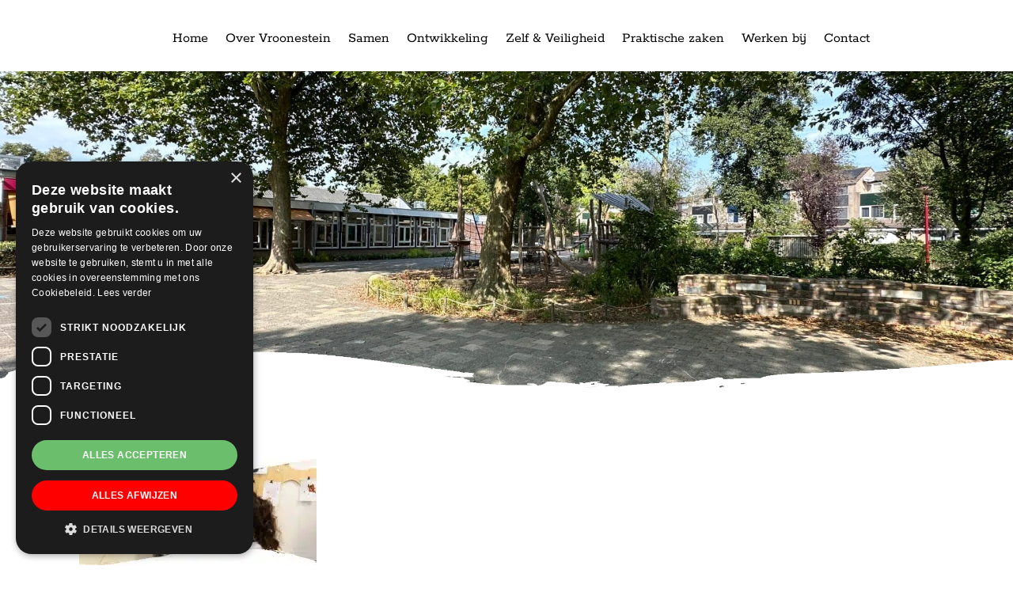

--- FILE ---
content_type: text/html; charset=UTF-8
request_url: https://vroonestein.nl/home/headerimage-def-home-vroonestein-headers3/
body_size: 53487
content:
<!DOCTYPE html>
<html lang="nl-NL">
<head >
<meta charset="UTF-8" />
<meta name="viewport" content="width=device-width, initial-scale=1" />
<meta name='robots' content='index, follow, max-image-preview:large, max-snippet:-1, max-video-preview:-1' />
<script data-minify="1" type="text/javascript" charset="UTF-8" src="https://vroonestein.nl/wp-content/cache/min/1/s/379e652ebe850a879a899bd631d8aa05.js?ver=1769258301" data-rocket-defer defer></script>
            <script data-no-defer="1" data-ezscrex="false" data-cfasync="false" data-pagespeed-no-defer data-cookieconsent="ignore">
                var ctPublicFunctions = {"_ajax_nonce":"904c0db9e7","_rest_nonce":"52bc4de1ac","_ajax_url":"\/wp-admin\/admin-ajax.php","_rest_url":"https:\/\/vroonestein.nl\/wp-json\/","data__cookies_type":"none","data__ajax_type":"rest","data__bot_detector_enabled":"0","data__frontend_data_log_enabled":1,"cookiePrefix":"","wprocket_detected":true,"host_url":"vroonestein.nl","text__ee_click_to_select":"Klik om de hele gegevens te selecteren","text__ee_original_email":"De volledige tekst is","text__ee_got_it":"Duidelijk","text__ee_blocked":"Geblokkeerd","text__ee_cannot_connect":"Kan geen verbinding maken","text__ee_cannot_decode":"Kan e-mail niet decoderen. Onbekende reden","text__ee_email_decoder":"Cleantalk e-mail decoder","text__ee_wait_for_decoding":"De magie is onderweg!","text__ee_decoding_process":"Wacht een paar seconden terwijl we de contactgegevens decoderen."}
            </script>
        
            <script data-no-defer="1" data-ezscrex="false" data-cfasync="false" data-pagespeed-no-defer data-cookieconsent="ignore">
                var ctPublic = {"_ajax_nonce":"904c0db9e7","settings__forms__check_internal":"0","settings__forms__check_external":"0","settings__forms__force_protection":"0","settings__forms__search_test":"1","settings__forms__wc_add_to_cart":"0","settings__data__bot_detector_enabled":"0","settings__sfw__anti_crawler":0,"blog_home":"https:\/\/vroonestein.nl\/","pixel__setting":"3","pixel__enabled":true,"pixel__url":"https:\/\/moderate8-v4.cleantalk.org\/pixel\/a9c607d75842f8a1bb7d814eb4a2f093.gif","data__email_check_before_post":"1","data__email_check_exist_post":"0","data__cookies_type":"none","data__key_is_ok":true,"data__visible_fields_required":true,"wl_brandname":"Anti-Spam by CleanTalk","wl_brandname_short":"CleanTalk","ct_checkjs_key":"506d8a96e7dff9de6719d8a6a7f9369b6a10081bd3d472b1ebb1f6a8122ee964","emailEncoderPassKey":"9f2fe926b60e577a92096db7c3a7b3c8","bot_detector_forms_excluded":"W10=","advancedCacheExists":true,"varnishCacheExists":false,"wc_ajax_add_to_cart":false}
            </script>
        
	<!-- This site is optimized with the Yoast SEO plugin v26.8 - https://yoast.com/product/yoast-seo-wordpress/ -->
	<title>HeaderImage DEF home Vroonestein HEADERS3 - Basisschool Vroonestein</title>
<link data-rocket-prefetch href="https://fonts.googleapis.com" rel="dns-prefetch">
<link data-rocket-prefetch href="https://www.google.com" rel="dns-prefetch">
<link data-rocket-prefetch href="https://player.vimeo.com" rel="dns-prefetch">
<link data-rocket-preload as="style" href="https://fonts.googleapis.com/css?family=Oleo%20Script%3A400%2C700%7CRokkitt%3A400%2C700&#038;display=swap" rel="preload">
<link href="https://fonts.googleapis.com/css?family=Oleo%20Script%3A400%2C700%7CRokkitt%3A400%2C700&#038;display=swap" media="print" onload="this.media=&#039;all&#039;" rel="stylesheet">
<style id="wpr-usedcss">img.emoji{display:inline!important;border:none!important;box-shadow:none!important;height:1em!important;width:1em!important;margin:0 .07em!important;vertical-align:-.1em!important;background:0 0!important;padding:0!important}:where(.wp-block-button__link){border-radius:9999px;box-shadow:none;padding:calc(.667em + 2px) calc(1.333em + 2px);text-decoration:none}:where(.wp-block-calendar table:not(.has-background) th){background:#ddd}:where(.wp-block-columns){margin-bottom:1.75em}:where(.wp-block-columns.has-background){padding:1.25em 2.375em}:where(.wp-block-post-comments input[type=submit]){border:none}:where(.wp-block-cover-image:not(.has-text-color)),:where(.wp-block-cover:not(.has-text-color)){color:#fff}:where(.wp-block-cover-image.is-light:not(.has-text-color)),:where(.wp-block-cover.is-light:not(.has-text-color)){color:#000}:where(.wp-block-file){margin-bottom:1.5em}:where(.wp-block-file__button){border-radius:2em;display:inline-block;padding:.5em 1em}:where(.wp-block-file__button):is(a):active,:where(.wp-block-file__button):is(a):focus,:where(.wp-block-file__button):is(a):hover,:where(.wp-block-file__button):is(a):visited{box-shadow:none;color:#fff;opacity:.85;text-decoration:none}:where(.wp-block-latest-comments:not([style*=line-height] .wp-block-latest-comments__comment)){line-height:1.1}:where(.wp-block-latest-comments:not([style*=line-height] .wp-block-latest-comments__comment-excerpt p)){line-height:1.8}ol,ul{box-sizing:border-box}:where(.wp-block-navigation.has-background .wp-block-navigation-item a:not(.wp-element-button)),:where(.wp-block-navigation.has-background .wp-block-navigation-submenu a:not(.wp-element-button)){padding:.5em 1em}:where(.wp-block-navigation .wp-block-navigation__submenu-container .wp-block-navigation-item a:not(.wp-element-button)),:where(.wp-block-navigation .wp-block-navigation__submenu-container .wp-block-navigation-submenu a:not(.wp-element-button)),:where(.wp-block-navigation .wp-block-navigation__submenu-container .wp-block-navigation-submenu button.wp-block-navigation-item__content),:where(.wp-block-navigation .wp-block-navigation__submenu-container .wp-block-pages-list__item button.wp-block-navigation-item__content){padding:.5em 1em}:where(p.has-text-color:not(.has-link-color)) a{color:inherit}:where(.wp-block-post-excerpt){margin-bottom:var(--wp--style--block-gap);margin-top:var(--wp--style--block-gap)}:where(.wp-block-preformatted.has-background){padding:1.25em 2.375em}:where(.wp-block-pullquote){margin:0 0 1em}:where(.wp-block-search__button){border:1px solid #ccc;padding:6px 10px}:where(.wp-block-search__button-inside .wp-block-search__inside-wrapper){border:1px solid #949494;box-sizing:border-box;padding:4px}:where(.wp-block-search__button-inside .wp-block-search__inside-wrapper) .wp-block-search__input{border:none;border-radius:0;padding:0 4px}:where(.wp-block-search__button-inside .wp-block-search__inside-wrapper) .wp-block-search__input:focus{outline:0}:where(.wp-block-search__button-inside .wp-block-search__inside-wrapper) :where(.wp-block-search__button){padding:4px 8px}:where(.wp-block-term-description){margin-bottom:var(--wp--style--block-gap);margin-top:var(--wp--style--block-gap)}:where(pre.wp-block-verse){font-family:inherit}.entry-content{counter-reset:footnotes}:root{--wp--preset--font-size--normal:16px;--wp--preset--font-size--huge:42px}html :where(.has-border-color){border-style:solid}html :where([style*=border-top-color]){border-top-style:solid}html :where([style*=border-right-color]){border-right-style:solid}html :where([style*=border-bottom-color]){border-bottom-style:solid}html :where([style*=border-left-color]){border-left-style:solid}html :where([style*=border-width]){border-style:solid}html :where([style*=border-top-width]){border-top-style:solid}html :where([style*=border-right-width]){border-right-style:solid}html :where([style*=border-bottom-width]){border-bottom-style:solid}html :where([style*=border-left-width]){border-left-style:solid}html :where(img[class*=wp-image-]){height:auto;max-width:100%}:where(figure){margin:0 0 1em}html :where(.is-position-sticky){--wp-admin--admin-bar--position-offset:var(--wp-admin--admin-bar--height,0px)}@media screen and (max-width:600px){html :where(.is-position-sticky){--wp-admin--admin-bar--position-offset:0px}}body{--wp--preset--color--black:#000000;--wp--preset--color--cyan-bluish-gray:#abb8c3;--wp--preset--color--white:#ffffff;--wp--preset--color--pale-pink:#f78da7;--wp--preset--color--vivid-red:#cf2e2e;--wp--preset--color--luminous-vivid-orange:#ff6900;--wp--preset--color--luminous-vivid-amber:#fcb900;--wp--preset--color--light-green-cyan:#7bdcb5;--wp--preset--color--vivid-green-cyan:#00d084;--wp--preset--color--pale-cyan-blue:#8ed1fc;--wp--preset--color--vivid-cyan-blue:#0693e3;--wp--preset--color--vivid-purple:#9b51e0;--wp--preset--gradient--vivid-cyan-blue-to-vivid-purple:linear-gradient(135deg,rgba(6, 147, 227, 1) 0%,rgb(155, 81, 224) 100%);--wp--preset--gradient--light-green-cyan-to-vivid-green-cyan:linear-gradient(135deg,rgb(122, 220, 180) 0%,rgb(0, 208, 130) 100%);--wp--preset--gradient--luminous-vivid-amber-to-luminous-vivid-orange:linear-gradient(135deg,rgba(252, 185, 0, 1) 0%,rgba(255, 105, 0, 1) 100%);--wp--preset--gradient--luminous-vivid-orange-to-vivid-red:linear-gradient(135deg,rgba(255, 105, 0, 1) 0%,rgb(207, 46, 46) 100%);--wp--preset--gradient--very-light-gray-to-cyan-bluish-gray:linear-gradient(135deg,rgb(238, 238, 238) 0%,rgb(169, 184, 195) 100%);--wp--preset--gradient--cool-to-warm-spectrum:linear-gradient(135deg,rgb(74, 234, 220) 0%,rgb(151, 120, 209) 20%,rgb(207, 42, 186) 40%,rgb(238, 44, 130) 60%,rgb(251, 105, 98) 80%,rgb(254, 248, 76) 100%);--wp--preset--gradient--blush-light-purple:linear-gradient(135deg,rgb(255, 206, 236) 0%,rgb(152, 150, 240) 100%);--wp--preset--gradient--blush-bordeaux:linear-gradient(135deg,rgb(254, 205, 165) 0%,rgb(254, 45, 45) 50%,rgb(107, 0, 62) 100%);--wp--preset--gradient--luminous-dusk:linear-gradient(135deg,rgb(255, 203, 112) 0%,rgb(199, 81, 192) 50%,rgb(65, 88, 208) 100%);--wp--preset--gradient--pale-ocean:linear-gradient(135deg,rgb(255, 245, 203) 0%,rgb(182, 227, 212) 50%,rgb(51, 167, 181) 100%);--wp--preset--gradient--electric-grass:linear-gradient(135deg,rgb(202, 248, 128) 0%,rgb(113, 206, 126) 100%);--wp--preset--gradient--midnight:linear-gradient(135deg,rgb(2, 3, 129) 0%,rgb(40, 116, 252) 100%);--wp--preset--font-size--small:13px;--wp--preset--font-size--medium:20px;--wp--preset--font-size--large:36px;--wp--preset--font-size--x-large:42px;--wp--preset--spacing--20:0.44rem;--wp--preset--spacing--30:0.67rem;--wp--preset--spacing--40:1rem;--wp--preset--spacing--50:1.5rem;--wp--preset--spacing--60:2.25rem;--wp--preset--spacing--70:3.38rem;--wp--preset--spacing--80:5.06rem;--wp--preset--shadow--natural:6px 6px 9px rgba(0, 0, 0, .2);--wp--preset--shadow--deep:12px 12px 50px rgba(0, 0, 0, .4);--wp--preset--shadow--sharp:6px 6px 0px rgba(0, 0, 0, .2);--wp--preset--shadow--outlined:6px 6px 0px -3px rgba(255, 255, 255, 1),6px 6px rgba(0, 0, 0, 1);--wp--preset--shadow--crisp:6px 6px 0px rgba(0, 0, 0, 1)}:where(.is-layout-flex){gap:.5em}:where(.is-layout-grid){gap:.5em}:where(.wp-block-post-template.is-layout-flex){gap:1.25em}:where(.wp-block-post-template.is-layout-grid){gap:1.25em}:where(.wp-block-columns.is-layout-flex){gap:2em}:where(.wp-block-columns.is-layout-grid){gap:2em}.awsm-grid-wrapper,.awsm-grid-wrapper *,.awsm-grid-wrapper::after,.awsm-grid-wrapper::before{-moz-box-sizing:border-box;-webkit-box-sizing:border-box;box-sizing:border-box}.awsm-grid-wrapper figure{display:block}.awsm-grid-wrapper figure{margin:0;-webkit-margin-before:0;-webkit-margin-after:0;-webkit-margin-start:0;-webkit-margin-end:0}html.awsm-popup-on{height:100%;overflow:hidden}.awsm-team-link-control{cursor:pointer}.awsm-grid-wrapper .awsm-team-link-control,.awsm-grid-wrapper a{color:#aaa;text-decoration:none}.awsm-grid-wrapper .awsm-grid-control:active,.awsm-grid-wrapper .awsm-team-link-control:hover,.awsm-grid-wrapper a:active,.awsm-grid-wrapper a:hover{color:#333}.clearfix::after{content:"";clear:both;display:block}.awsm-grid-wrapper .awsm-grid{list-style:none;padding:30px 0;margin:0 -15px}.awsm-grid-wrapper .awsm-grid.drawer-style{margin:0}.awsm-grid-wrapper .awsm-grid>.awsm-grid-card{width:25%;padding:0 15px;margin:0 0 30px;clear:none}figure{overflow:hidden}.awsm-grid-wrapper .awsm-grid-list-item,.awsm-grid-wrapper a{text-decoration:none;-webkit-box-shadow:none;box-shadow:none;border-bottom:0;outline:0}.awsm-grid-wrapper p{line-height:1.4}.awsm-grid figure{position:relative;margin:0!important}.awsm-grid figure img{width:100%;display:block;position:relative;margin:0;border:none;max-width:100%;height:auto}.awsm-grid-wrapper .awsm-grid h3{margin:0 0 3px;padding:0;font-size:1.17em;line-height:1.4;color:#1f1f1f}.awsm-grid-wrapper ul{list-style:none;line-height:normal}.drawer-style .awsm-team-link-control,.drawer-style a{-webkit-box-shadow:none;box-shadow:none;border-bottom:0}.awsm-grid-nav{display:none!important}.awsm-personal-details{max-height:293px;overflow:hidden}.awsm-grid-wrapper a.awsm-modal-close,.awsm-grid-wrapper a.awsm-nav-item{text-decoration:none;border:none}@media (max-width:1024px){.awsm-grid-wrapper .awsm-grid>.awsm-grid-card{width:33.333%}}@media (max-width:992px){.awsm-grid-wrapper .awsm-grid>.awsm-grid-card{width:50%}}@media (max-width:830px){.awsm-popup-on body{overflow:auto}}@media (max-width:678px){.awsm-grid-wrapper .awsm-grid>.awsm-grid-card{width:100%}}.mCustomScrollbar{-ms-touch-action:pinch-zoom;touch-action:pinch-zoom}.mCustomScrollbar.mCS_no_scrollbar,.mCustomScrollbar.mCS_touch_action{-ms-touch-action:auto;touch-action:auto}.mCustomScrollBox{position:relative;overflow:hidden;height:100%;max-width:100%;outline:0;direction:ltr}.mCSB_container{overflow:hidden;width:auto;height:auto}.mCSB_container.mCS_no_scrollbar_y.mCS_y_hidden{margin-right:0}.mCS-dir-rtl>.mCSB_inside>.mCSB_container{margin-right:0;margin-left:30px}.mCS-dir-rtl>.mCSB_inside>.mCSB_container.mCS_no_scrollbar_y.mCS_y_hidden{margin-left:0}.mCSB_scrollTools{position:absolute;width:16px;height:auto;left:auto;top:0;right:0;bottom:0}.mCSB_outside+.mCSB_scrollTools{right:-26px}.mCS-dir-rtl>.mCSB_inside>.mCSB_scrollTools,.mCS-dir-rtl>.mCSB_outside+.mCSB_scrollTools{right:auto;left:0}.mCS-dir-rtl>.mCSB_outside+.mCSB_scrollTools{left:-26px}.mCSB_scrollTools .mCSB_draggerContainer{position:absolute;top:0;left:0;bottom:0;right:0;height:auto;animation:1s fadeIn;-webkit-animation:1s fadeIn;-moz-animation:1s fadeIn}.mCSB_scrollTools a+.mCSB_draggerContainer{margin:20px 0}.mCSB_scrollTools .mCSB_draggerRail{width:2px;height:100%;margin:0 auto;border-radius:16px}.mCSB_scrollTools .mCSB_dragger{cursor:pointer;width:100%;height:30px;z-index:1}.mCSB_scrollTools .mCSB_dragger .mCSB_dragger_bar{position:relative;width:4px;height:100%;margin:0 auto;border-radius:16px;text-align:center}.mCSB_scrollTools .mCSB_buttonDown,.mCSB_scrollTools .mCSB_buttonUp{display:block;position:absolute;height:20px;width:100%;overflow:hidden;margin:0 auto;cursor:pointer}.mCSB_scrollTools .mCSB_buttonDown{bottom:0}.mCSB_horizontal.mCSB_inside>.mCSB_container{margin-right:0;margin-bottom:30px}.mCSB_horizontal.mCSB_outside>.mCSB_container{min-height:100%}.mCSB_horizontal>.mCSB_container.mCS_no_scrollbar_x.mCS_x_hidden{margin-bottom:0}.mCSB_scrollTools.mCSB_scrollTools_horizontal{width:auto;height:16px;top:auto;right:0;bottom:0;left:0}.mCustomScrollBox+.mCSB_scrollTools+.mCSB_scrollTools.mCSB_scrollTools_horizontal,.mCustomScrollBox+.mCSB_scrollTools.mCSB_scrollTools_horizontal{bottom:-26px}.mCSB_scrollTools.mCSB_scrollTools_horizontal a+.mCSB_draggerContainer{margin:0 20px}.mCSB_scrollTools.mCSB_scrollTools_horizontal .mCSB_draggerRail{width:100%;height:2px;margin:7px 0}.mCSB_scrollTools.mCSB_scrollTools_horizontal .mCSB_dragger{width:30px;height:100%;left:0}.mCSB_scrollTools.mCSB_scrollTools_horizontal .mCSB_dragger .mCSB_dragger_bar{width:100%;height:4px;margin:6px auto}.mCSB_scrollTools.mCSB_scrollTools_horizontal .mCSB_buttonLeft,.mCSB_scrollTools.mCSB_scrollTools_horizontal .mCSB_buttonRight{display:block;position:absolute;width:20px;height:100%;overflow:hidden;margin:0 auto;cursor:pointer}.mCSB_scrollTools.mCSB_scrollTools_horizontal .mCSB_buttonLeft{left:0}.mCSB_scrollTools.mCSB_scrollTools_horizontal .mCSB_buttonRight{right:0}.mCSB_vertical_horizontal>.mCSB_scrollTools.mCSB_scrollTools_vertical{bottom:20px}.mCSB_vertical_horizontal>.mCSB_scrollTools.mCSB_scrollTools_horizontal{right:20px}.mCS-dir-rtl>.mCustomScrollBox.mCSB_vertical_horizontal.mCSB_inside>.mCSB_scrollTools.mCSB_scrollTools_horizontal{right:0}.mCS-dir-rtl>.mCustomScrollBox.mCSB_vertical_horizontal.mCSB_inside>.mCSB_scrollTools.mCSB_scrollTools_horizontal{left:20px}.mCSB_scrollTools,.mCSB_scrollTools .mCSB_buttonDown,.mCSB_scrollTools .mCSB_buttonLeft,.mCSB_scrollTools .mCSB_buttonRight,.mCSB_scrollTools .mCSB_buttonUp,.mCSB_scrollTools .mCSB_dragger .mCSB_dragger_bar{-webkit-transition:opacity .2s ease-in-out,background-color .2s ease-in-out;-moz-transition:opacity .2s ease-in-out,background-color .2s ease-in-out;-webkit-transition:opacity .2s ease-in-out,background-color .2s ease-in-out;transition:opacity .2s ease-in-out,background-color .2s ease-in-out}.mCSB_scrollTools{opacity:.75;filter:"alpha(opacity=75)";-ms-filter:"alpha(opacity=75)"}.mCS-autoHide>.mCustomScrollBox>.mCSB_scrollTools,.mCS-autoHide>.mCustomScrollBox~.mCSB_scrollTools{opacity:0;filter:"alpha(opacity=0)";-ms-filter:"alpha(opacity=0)"}.mCS-autoHide:hover>.mCustomScrollBox>.mCSB_scrollTools,.mCS-autoHide:hover>.mCustomScrollBox~.mCSB_scrollTools,.mCustomScrollBox:hover>.mCSB_scrollTools,.mCustomScrollBox:hover~.mCSB_scrollTools,.mCustomScrollbar>.mCustomScrollBox>.mCSB_scrollTools.mCSB_scrollTools_onDrag,.mCustomScrollbar>.mCustomScrollBox~.mCSB_scrollTools.mCSB_scrollTools_onDrag{opacity:1;filter:"alpha(opacity=100)";-ms-filter:"alpha(opacity=100)"}.mCSB_scrollTools .mCSB_draggerRail{background-color:#000;background-color:rgba(0,0,0,.4);filter:"alpha(opacity=40)";-ms-filter:"alpha(opacity=40)"}.mCSB_scrollTools .mCSB_dragger .mCSB_dragger_bar{background-color:#fff;background-color:rgba(255,255,255,.75);filter:"alpha(opacity=75)";-ms-filter:"alpha(opacity=75)"}.mCSB_scrollTools .mCSB_dragger:hover .mCSB_dragger_bar{background-color:#fff;background-color:rgba(255,255,255,.85);filter:"alpha(opacity=85)";-ms-filter:"alpha(opacity=85)"}.mCSB_scrollTools .mCSB_dragger.mCSB_dragger_onDrag .mCSB_dragger_bar,.mCSB_scrollTools .mCSB_dragger:active .mCSB_dragger_bar{background-color:#fff;background-color:rgba(255,255,255,.9);filter:"alpha(opacity=90)";-ms-filter:"alpha(opacity=90)"}.mCSB_scrollTools .mCSB_buttonDown,.mCSB_scrollTools .mCSB_buttonLeft,.mCSB_scrollTools .mCSB_buttonRight,.mCSB_scrollTools .mCSB_buttonUp{background-image:var(--wpr-bg-761d3c9b-b872-4641-bdc8-fb673d35bfcb);background-repeat:no-repeat;opacity:.4;filter:"alpha(opacity=40)";-ms-filter:"alpha(opacity=40)"}.mCSB_scrollTools .mCSB_buttonUp{background-position:0 0}.mCSB_scrollTools .mCSB_buttonDown{background-position:0 -20px}.mCSB_scrollTools .mCSB_buttonLeft{background-position:0 -40px}.mCSB_scrollTools .mCSB_buttonRight{background-position:0 -56px}.mCSB_scrollTools .mCSB_buttonDown:hover,.mCSB_scrollTools .mCSB_buttonLeft:hover,.mCSB_scrollTools .mCSB_buttonRight:hover,.mCSB_scrollTools .mCSB_buttonUp:hover{opacity:.75;filter:"alpha(opacity=75)";-ms-filter:"alpha(opacity=75)"}.mCSB_scrollTools .mCSB_buttonDown:active,.mCSB_scrollTools .mCSB_buttonLeft:active,.mCSB_scrollTools .mCSB_buttonRight:active,.mCSB_scrollTools .mCSB_buttonUp:active{opacity:.9;filter:"alpha(opacity=90)";-ms-filter:"alpha(opacity=90)"}@-webkit-keyframes fadeIn{0%{opacity:0}100%{opacity:1}}@-moz-keyframes fadeIn{0%{opacity:0}100%{opacity:1}}@keyframes fadeIn{0%{opacity:0}100%{opacity:1}}.awsm-grid-expanded-content::after{content:"";display:table;clear:both}.awsm-grid-show{display:block;float:left;width:100%;position:relative}.awsm-grid:not(.drawer-style){display:-webkit-box;display:-moz-box;display:-ms-flexbox;display:-webkit-flex;display:flex;display:flexbox;-webkit-flex-flow:row wrap;-webkit-box-orient:horizontal;-webkit-box-direction:normal;-moz-box-orient:horizontal;-moz-box-direction:normal;-ms-flex-flow:row wrap;flex-flow:row wrap}.awsm-modal-content .mCSB_draggerContainer{opacity:0;transition:opacity .5s;-webkit-transition:opacity .5s;-moz-transition:opacity .5s}.awsm-modal-content:hover .mCSB_draggerContainer{opacity:1}.awsm-modal-item.awsm-modal-hidden .awsm-modal-content{display:none!important}.awsm-grid-wrapper .awsm-scale-anm{-webkit-transform:scale(1);-moz-transform:scale(1);-ms-transform:scale(1);transform:scale(1)}.awsm-team-item{-webkit-transform:scale(0);-moz-transform:scale(0);-ms-transform:scale(0);transform:scale(0);-webkit-transition:350ms;-moz-transition:350ms;transition:all 350ms ease}.awsm-team-filter-wrap{text-align:center;padding-top:30px}.awsm-filter-btn{font-size:1rem;font-weight:400;text-decoration:none;cursor:pointer;display:inline-block;padding:10px 25px;margin:0 4px;height:auto;position:relative;vertical-align:middle;color:#111}.awsm-filter-btn::after{content:"";width:0;left:50%;bottom:0;height:2px;position:absolute;background:#111;opacity:0;-webkit-transition:.3s;-moz-transition:.3s;transition:all .3s ease}.awsm-filter-btn.awsm-active-filter::after{width:100%;left:0;opacity:1}.awsm-filter-btn:focus,.awsm-filter-btn:hover{text-decoration:none;opacity:.8}.awsm-filter-btn:focus{outline:0;border-color:var(--darken-2);-webkit-box-shadow:0 0 0 3px var(--darken-3);box-shadow:0 0 0 3px var(--darken-3)}@media screen and (max-width:650px){.awsm-personal-details{max-height:100%;overflow:visible}}.awsm-team-hide{display:none!important}.awsm-team-loading{position:relative}.awsm-grid::after{content:"";position:absolute;left:0;top:0;width:100%;height:100%;background:var(--wpr-bg-38ecd01d-f422-4149-91dd-fdad123df25b) center no-repeat rgba(255,255,255,.5);opacity:0;visibility:hidden;-webkit-transition:.3s;-moz-transition:.3s;transition:all .3s ease}.awsm-grid.awsm-team-loading::after{opacity:1;visibility:visible}.awsm-team-search-wrap .awsm-team-search-control{min-height:48px;padding-right:58px}.awsm-team-search-wrap .awsm-team-search-icon-wrapper{position:absolute;right:0;top:0;width:48px;height:100%;font-size:16px;color:#ccc;line-height:48px;text-align:center;cursor:pointer}.awsm-team-search-no-results{font-size:1rem;padding:0 15px;margin:25px 0 30px}html[dir=rtl] .awsm-grid-wrapper .awsm-grid>.awsm-grid-card{float:right}html[dir=rtl] .awsm-grid-wrapper .awsm-grid.drawer-style>.awsm-grid-card{float:none}input[class*=apbct].apbct_special_field,label.apbct_special_field{display:none!important}.apbct-tooltip{border-radius:5px;background:#d3d3d3}.apbct-tooltip{display:none;position:inherit;margin-top:5px;left:5px;opacity:.9}.apbct-popup-fade:before{content:'';background:#000;position:fixed;left:0;top:0;width:100%;height:100%;opacity:.7;z-index:9999}.apbct-popup{position:fixed;top:20%;left:50%;padding:20px;width:360px;margin-left:-200px;background:#fff;border:1px solid;border-radius:4px;z-index:99999;opacity:1}.apbct-iframe-preloader{width:48px;height:48px;border-radius:50%;position:relative;animation:1s linear infinite apbctIframePreloaderRotate}.apbct-iframe-preloader::before{content:"";box-sizing:border-box;position:absolute;inset:0;border-radius:50%;border:5px solid #fff;animation:2s linear infinite apbctIframePreloaderPrixClipFix}@keyframes apbctIframePreloaderRotate{100%{transform:rotate(360deg)}}@keyframes apbctIframePreloaderPrixClipFix{0%{clip-path:polygon(50% 50%,0 0,0 0,0 0,0 0,0 0)}25%{clip-path:polygon(50% 50%,0 0,100% 0,100% 0,100% 0,100% 0)}50%{clip-path:polygon(50% 50%,0 0,100% 0,100% 100%,100% 100%,100% 100%)}75%{clip-path:polygon(50% 50%,0 0,100% 0,100% 100%,0 100%,0 100%)}100%{clip-path:polygon(50% 50%,0 0,100% 0,100% 100%,0 100%,0 0)}}.pswp{display:none;position:absolute;width:100%;height:100%;left:0;top:0;overflow:hidden;-ms-touch-action:none;touch-action:none;z-index:1500;-webkit-text-size-adjust:100%;-webkit-backface-visibility:hidden;outline:0}.pswp *{-webkit-box-sizing:border-box;box-sizing:border-box}.pswp img{max-width:none}.pswp--animate_opacity{opacity:.001;will-change:opacity;-webkit-transition:opacity 333ms cubic-bezier(.4, 0, .22, 1);transition:opacity 333ms cubic-bezier(.4, 0, .22, 1)}.pswp--open{display:block}.pswp--zoom-allowed .pswp__img{cursor:-webkit-zoom-in;cursor:-moz-zoom-in;cursor:zoom-in}.pswp--zoomed-in .pswp__img{cursor:-webkit-grab;cursor:-moz-grab;cursor:grab}.pswp--dragging .pswp__img{cursor:-webkit-grabbing;cursor:-moz-grabbing;cursor:grabbing}.pswp__bg{position:absolute;left:0;top:0;width:100%;height:100%;background:#000;opacity:0;-webkit-transform:translateZ(0);transform:translateZ(0);-webkit-backface-visibility:hidden;will-change:opacity}.pswp__scroll-wrap{position:absolute;left:0;top:0;width:100%;height:100%;overflow:hidden}.pswp__container,.pswp__zoom-wrap{-ms-touch-action:none;touch-action:none;position:absolute;left:0;right:0;top:0;bottom:0}.pswp__container,.pswp__img{-webkit-user-select:none;-moz-user-select:none;-ms-user-select:none;user-select:none;-webkit-tap-highlight-color:transparent;-webkit-touch-callout:none}.pswp__zoom-wrap{position:absolute;width:100%;-webkit-transform-origin:left top;-ms-transform-origin:left top;transform-origin:left top;-webkit-transition:-webkit-transform 333ms cubic-bezier(.4, 0, .22, 1);transition:transform 333ms cubic-bezier(.4, 0, .22, 1)}.pswp__bg{will-change:opacity;-webkit-transition:opacity 333ms cubic-bezier(.4, 0, .22, 1);transition:opacity 333ms cubic-bezier(.4, 0, .22, 1)}.pswp--animated-in .pswp__bg,.pswp--animated-in .pswp__zoom-wrap{-webkit-transition:none;transition:none}.pswp__container,.pswp__zoom-wrap{-webkit-backface-visibility:hidden}.pswp__item{position:absolute;left:0;right:0;top:0;bottom:0;overflow:hidden}.pswp__img{position:absolute;width:auto;height:auto;top:0;left:0}.pswp__img--placeholder{-webkit-backface-visibility:hidden}.pswp__img--placeholder--blank{background:#222}.pswp--ie .pswp__img{width:100%!important;height:auto!important;left:0;top:0}.pswp__error-msg{position:absolute;left:0;top:50%;width:100%;text-align:center;font-size:14px;line-height:16px;margin-top:-8px;color:#ccc}.pswp__error-msg a{color:#ccc;text-decoration:underline}.pswp__button{width:44px;height:44px;position:relative;background:0 0;cursor:pointer;overflow:visible;-webkit-appearance:none;display:block;border:0;padding:0;margin:0;float:right;opacity:.75;-webkit-transition:opacity .2s;transition:opacity .2s;-webkit-box-shadow:none;box-shadow:none}.pswp__button:focus,.pswp__button:hover{opacity:1}.pswp__button:active{outline:0;opacity:.9}.pswp__button::-moz-focus-inner{padding:0;border:0}.pswp__ui--over-close .pswp__button--close{opacity:1}.pswp__button,.pswp__button--arrow--left:before,.pswp__button--arrow--right:before{background:var(--wpr-bg-5e514e6b-e954-4728-a781-ed51a30712ed) no-repeat;background-size:264px 88px;width:44px;height:44px}@media (-webkit-min-device-pixel-ratio:1.1),(-webkit-min-device-pixel-ratio:1.09375),(min-resolution:105dpi),(min-resolution:1.1dppx){.pswp--svg .pswp__button,.pswp--svg .pswp__button--arrow--left:before,.pswp--svg .pswp__button--arrow--right:before{background-image:var(--wpr-bg-388e0d96-eb1c-4092-ac8f-74e72f4fa908)}.pswp--svg .pswp__button--arrow--left,.pswp--svg .pswp__button--arrow--right{background:0 0}}.pswp__button--close{background-position:0 -44px}.pswp__button--share{background-position:-44px -44px}.pswp__button--fs{display:none}.pswp--supports-fs .pswp__button--fs{display:block}.pswp--fs .pswp__button--fs{background-position:-44px 0}.pswp__button--zoom{display:none;background-position:-88px 0}.pswp--zoom-allowed .pswp__button--zoom{display:block}.pswp--zoomed-in .pswp__button--zoom{background-position:-132px 0}.pswp--touch .pswp__button--arrow--left,.pswp--touch .pswp__button--arrow--right{visibility:hidden}.pswp__button--arrow--left,.pswp__button--arrow--right{background:0 0;top:50%;margin-top:-50px;width:70px;height:100px;position:absolute}.pswp__button--arrow--left{left:0}.pswp__button--arrow--right{right:0}.pswp__button--arrow--left:before,.pswp__button--arrow--right:before{content:'';top:35px;background-color:rgba(0,0,0,.3);height:30px;width:32px;position:absolute}.pswp__button--arrow--left:before{left:6px;background-position:-138px -44px}.pswp__button--arrow--right:before{right:6px;background-position:-94px -44px}.pswp__counter,.pswp__share-modal{-webkit-user-select:none;-moz-user-select:none;-ms-user-select:none;user-select:none}.pswp__share-modal{display:block;background:rgba(0,0,0,.5);width:100%;height:100%;top:0;left:0;padding:10px;position:absolute;z-index:1600;opacity:0;-webkit-transition:opacity .25s ease-out;transition:opacity .25s ease-out;-webkit-backface-visibility:hidden;will-change:opacity}.pswp__share-modal--hidden{display:none}.pswp__share-tooltip{z-index:1620;position:absolute;background:#fff;top:56px;border-radius:2px;display:block;width:auto;right:44px;-webkit-box-shadow:0 2px 5px rgba(0,0,0,.25);box-shadow:0 2px 5px rgba(0,0,0,.25);-webkit-transform:translateY(6px);-ms-transform:translateY(6px);transform:translateY(6px);-webkit-transition:-webkit-transform .25s;transition:transform .25s;-webkit-backface-visibility:hidden;will-change:transform}.pswp__share-tooltip a{display:block;padding:8px 12px;color:#000;text-decoration:none;font-size:14px;line-height:18px}.pswp__share-tooltip a:hover{text-decoration:none;color:#000}.pswp__share-tooltip a:first-child{border-radius:2px 2px 0 0}.pswp__share-tooltip a:last-child{border-radius:0 0 2px 2px}.pswp__share-modal--fade-in{opacity:1}.pswp__share-modal--fade-in .pswp__share-tooltip{-webkit-transform:translateY(0);-ms-transform:translateY(0);transform:translateY(0)}.pswp--touch .pswp__share-tooltip a{padding:16px 12px}.pswp__counter{position:absolute;left:0;top:0;height:44px;font-size:13px;line-height:44px;color:#fff;opacity:.75;padding:0 10px}.pswp__caption{position:absolute;left:0;bottom:0;width:100%;min-height:44px}.pswp__caption small{font-size:11px;color:#bbb}.pswp__caption__center{text-align:left;max-width:420px;margin:0 auto;font-size:13px;padding:10px;line-height:20px;color:#ccc}.pswp__caption--empty{display:none}.pswp__caption--fake{visibility:hidden}.pswp__preloader{width:44px;height:44px;position:absolute;top:0;left:50%;margin-left:-22px;opacity:0;-webkit-transition:opacity .25s ease-out;transition:opacity .25s ease-out;will-change:opacity;direction:ltr}.pswp__preloader__icn{width:20px;height:20px;margin:12px}.pswp__preloader--active{opacity:1}.pswp__preloader--active .pswp__preloader__icn{background:var(--wpr-bg-ff602790-de85-4685-8086-edadc3005e66) no-repeat}.pswp--css_animation .pswp__preloader--active{opacity:1}.pswp--css_animation .pswp__preloader--active .pswp__preloader__icn{-webkit-animation:.5s linear infinite clockwise;animation:.5s linear infinite clockwise}.pswp--css_animation .pswp__preloader--active .pswp__preloader__donut{-webkit-animation:1s cubic-bezier(.4,0,.22,1) infinite donut-rotate;animation:1s cubic-bezier(.4,0,.22,1) infinite donut-rotate}.pswp--css_animation .pswp__preloader__icn{background:0 0;opacity:.75;width:14px;height:14px;position:absolute;left:15px;top:15px;margin:0}.pswp--css_animation .pswp__preloader__cut{position:relative;width:7px;height:14px;overflow:hidden}.pswp--css_animation .pswp__preloader__donut{-webkit-box-sizing:border-box;box-sizing:border-box;width:14px;height:14px;border:2px solid #fff;border-radius:50%;border-left-color:transparent;border-bottom-color:transparent;position:absolute;top:0;left:0;background:0 0;margin:0}@media screen and (max-width:1024px){.pswp__preloader{position:relative;left:auto;top:auto;margin:0;float:right}}@-webkit-keyframes clockwise{0%{-webkit-transform:rotate(0);transform:rotate(0)}100%{-webkit-transform:rotate(360deg);transform:rotate(360deg)}}@keyframes clockwise{0%{-webkit-transform:rotate(0);transform:rotate(0)}100%{-webkit-transform:rotate(360deg);transform:rotate(360deg)}}@-webkit-keyframes donut-rotate{0%{-webkit-transform:rotate(0);transform:rotate(0)}50%{-webkit-transform:rotate(-140deg);transform:rotate(-140deg)}100%{-webkit-transform:rotate(0);transform:rotate(0)}}@keyframes donut-rotate{0%{-webkit-transform:rotate(0);transform:rotate(0)}50%{-webkit-transform:rotate(-140deg);transform:rotate(-140deg)}100%{-webkit-transform:rotate(0);transform:rotate(0)}}.pswp__ui{-webkit-font-smoothing:auto;visibility:visible;opacity:1;z-index:1550}.pswp__top-bar{position:absolute;left:0;top:0;height:44px;width:100%}.pswp--has_mouse .pswp__button--arrow--left,.pswp--has_mouse .pswp__button--arrow--right,.pswp__caption,.pswp__top-bar{-webkit-backface-visibility:hidden;will-change:opacity;-webkit-transition:opacity 333ms cubic-bezier(.4, 0, .22, 1);transition:opacity 333ms cubic-bezier(.4, 0, .22, 1)}.pswp--has_mouse .pswp__button--arrow--left,.pswp--has_mouse .pswp__button--arrow--right{visibility:visible}.pswp__caption,.pswp__top-bar{background-color:rgba(0,0,0,.5)}.pswp__ui--fit .pswp__caption,.pswp__ui--fit .pswp__top-bar{background-color:rgba(0,0,0,.3)}.pswp__ui--idle .pswp__top-bar{opacity:0}.pswp__ui--idle .pswp__button--arrow--left,.pswp__ui--idle .pswp__button--arrow--right{opacity:0}.pswp__ui--hidden .pswp__button--arrow--left,.pswp__ui--hidden .pswp__button--arrow--right,.pswp__ui--hidden .pswp__caption,.pswp__ui--hidden .pswp__top-bar{opacity:.001}.pswp__ui--one-slide .pswp__button--arrow--left,.pswp__ui--one-slide .pswp__button--arrow--right,.pswp__ui--one-slide .pswp__counter{display:none}.pswp__element--disabled{display:none!important}.pswp--minimal--dark .pswp__top-bar{background:0 0}.fa{display:inline-block;font:14px/1 FontAwesome;font-size:inherit;text-rendering:auto;-webkit-font-smoothing:antialiased;-moz-osx-font-smoothing:grayscale}.sr-only{position:absolute;width:1px;height:1px;padding:0;margin:-1px;overflow:hidden;clip:rect(0,0,0,0);border:0}@-ms-viewport{width:device-width}html{box-sizing:border-box;-ms-overflow-style:scrollbar}:root{--blue:#007bff;--indigo:#6610f2;--purple:#6f42c1;--pink:#e83e8c;--red:#dc3545;--orange:#fd7e14;--yellow:#ffc107;--green:#28a745;--teal:#20c997;--cyan:#17a2b8;--white:#fff;--gray:#6c757d;--gray-dark:#343a40;--primary:#007bff;--secondary:#6c757d;--success:#28a745;--info:#17a2b8;--warning:#ffc107;--danger:#dc3545;--light:#f8f9fa;--dark:#343a40;--breakpoint-xs:0;--breakpoint-sm:576px;--breakpoint-md:768px;--breakpoint-lg:992px;--breakpoint-xl:1200px;--font-family-sans-serif:-apple-system,BlinkMacSystemFont,"Segoe UI",Roboto,"Helvetica Neue",Arial,sans-serif,"Apple Color Emoji","Segoe UI Emoji","Segoe UI Symbol";--font-family-monospace:SFMono-Regular,Menlo,Monaco,Consolas,"Liberation Mono","Courier New",monospace}*,::after,::before{box-sizing:border-box}html{font-family:sans-serif;line-height:1.15;-webkit-text-size-adjust:100%;-ms-text-size-adjust:100%;-ms-overflow-style:scrollbar;-webkit-tap-highlight-color:transparent}article,figure,footer,header,main,nav,section{display:block}body{margin:0;font-family:-apple-system,BlinkMacSystemFont,"Segoe UI",Roboto,"Helvetica Neue",Arial,sans-serif,"Apple Color Emoji","Segoe UI Emoji","Segoe UI Symbol";font-size:1rem;font-weight:400;line-height:1.5;color:#212529;text-align:left;background-color:#fff}[tabindex="-1"]:focus{outline:0!important}h2,h3{margin-top:0;margin-bottom:.5rem}p{margin-top:0;margin-bottom:1rem}address{margin-bottom:1rem;font-style:normal;line-height:inherit}ol,ul{margin-top:0;margin-bottom:1rem}ol ol,ol ul,ul ol,ul ul{margin-bottom:0}a{color:#007bff;text-decoration:none;background-color:transparent;-webkit-text-decoration-skip:objects}a:hover{color:#0056b3;text-decoration:underline}a:not([href]):not([tabindex]){color:inherit;text-decoration:none}a:not([href]):not([tabindex]):focus,a:not([href]):not([tabindex]):hover{color:inherit;text-decoration:none}a:not([href]):not([tabindex]):focus{outline:0}pre{margin-top:0;margin-bottom:1rem;overflow:auto;-ms-overflow-style:scrollbar}figure{margin:0 0 1rem}img{vertical-align:middle;border-style:none}table{border-collapse:collapse}caption{padding-top:.75rem;padding-bottom:.75rem;color:#6c757d;text-align:left;caption-side:bottom}th{text-align:inherit}label{display:inline-block;margin-bottom:.5rem}button{border-radius:0}button:focus{outline:dotted 1px;outline:-webkit-focus-ring-color auto 5px}button,input,optgroup,select,textarea{margin:0;font-family:inherit;font-size:inherit;line-height:inherit}[type=button]::-moz-focus-inner,[type=submit]::-moz-focus-inner,button::-moz-focus-inner{padding:0;border-style:none}input[type=checkbox],input[type=radio]{box-sizing:border-box;padding:0}textarea{overflow:auto;resize:vertical}fieldset{min-width:0;padding:0;margin:0;border:0}legend{display:block;width:100%;max-width:100%;padding:0;margin-bottom:.5rem;font-size:1.5rem;line-height:inherit;color:inherit;white-space:normal}[type=search]{outline-offset:-2px;-webkit-appearance:none}::-webkit-file-upload-button{font:inherit;-webkit-appearance:button}output{display:inline-block}summary{display:list-item;cursor:pointer}template{display:none}[hidden]{display:none!important}h2,h3{margin-bottom:.5rem;font-family:inherit;font-weight:500;line-height:1.2;color:inherit}h2{font-size:2rem}h3{font-size:1.75rem}.figure{display:inline-block}code,pre{font-family:SFMono-Regular,Menlo,Monaco,Consolas,"Liberation Mono","Courier New",monospace}code{font-size:87.5%;color:#e83e8c;word-break:break-word}a>code{color:inherit}pre{display:block;font-size:87.5%;color:#212529}pre code{font-size:inherit;color:inherit;word-break:normal}.container{width:100%;padding-right:15px;padding-left:15px;margin-right:auto;margin-left:auto}@media (min-width:576px){.container{max-width:540px}}@media (min-width:768px){.container{max-width:720px}}@media (min-width:992px){.container{max-width:960px}#navToggle{display:none}}@media (min-width:1200px){.container{max-width:1140px}#probu-header{margin-left:50px;margin-right:50px}}.row{display:-webkit-box;display:-ms-flexbox;display:flex;-ms-flex-wrap:wrap;flex-wrap:wrap;margin-right:-15px;margin-left:-15px}.col,.col-12,.col-sm{position:relative;width:100%;min-height:1px;padding-right:15px;padding-left:15px}.col{-ms-flex-preferred-size:0;flex-basis:0;-webkit-box-flex:1;-ms-flex-positive:1;flex-grow:1;max-width:100%}.col-12{-webkit-box-flex:0;-ms-flex:0 0 100%;flex:0 0 100%;max-width:100%}@media (min-width:576px){.col-sm{-ms-flex-preferred-size:0;flex-basis:0;-webkit-box-flex:1;-ms-flex-positive:1;flex-grow:1;max-width:100%}}.table{width:100%;max-width:100%;margin-bottom:1rem;background-color:transparent}.table td,.table th{padding:.75rem;vertical-align:top;border-top:1px solid #dee2e6}.table thead th{vertical-align:bottom;border-bottom:2px solid #dee2e6}.table tbody+tbody{border-top:2px solid #dee2e6}.table .table{background-color:#fff}.btn{display:inline-block;font-weight:400;text-align:center;white-space:nowrap;vertical-align:middle;-webkit-user-select:none;-moz-user-select:none;-ms-user-select:none;user-select:none;border:1px solid transparent;padding:.375rem .75rem;font-size:1rem;line-height:1.5;border-radius:.25rem;transition:color .15s ease-in-out,background-color .15s ease-in-out,border-color .15s ease-in-out,box-shadow .15s ease-in-out}.btn:focus,.btn:hover{text-decoration:none}.btn.focus,.btn:focus{outline:0;box-shadow:0 0 0 .2rem rgba(0,123,255,.25)}.btn.disabled,.btn:disabled{opacity:.65}.btn:not(:disabled):not(.disabled){cursor:pointer}.btn:not(:disabled):not(.disabled).active,.btn:not(:disabled):not(.disabled):active{background-image:none}a.btn.disabled,fieldset:disabled a.btn{pointer-events:none}.fade{opacity:0;transition:opacity .15s linear}.fade.show{opacity:1}.collapse{display:none}.collapse.show{display:block}tr.collapse.show{display:table-row}tbody.collapse.show{display:table-row-group}.collapsing{position:relative;height:0;overflow:hidden;transition:height .35s ease}.dropdown,.dropup{position:relative}.dropdown-toggle::after{display:inline-block;width:0;height:0;margin-left:.255em;vertical-align:.255em;content:"";border-top:.3em solid;border-right:.3em solid transparent;border-bottom:0;border-left:.3em solid transparent}.dropdown-toggle:empty::after{margin-left:0}.dropdown-menu{position:absolute;top:100%;left:0;z-index:1000;display:none;float:left;min-width:10rem;padding:.5rem 0;margin:.125rem 0 0;font-size:1rem;color:#212529;text-align:left;list-style:none;background-color:#fff;background-clip:padding-box;border:1px solid rgba(0,0,0,.15);border-radius:.25rem}.dropup .dropdown-menu{margin-top:0;margin-bottom:.125rem}.dropup .dropdown-toggle::after{display:inline-block;width:0;height:0;margin-left:.255em;vertical-align:.255em;content:"";border-top:0;border-right:.3em solid transparent;border-bottom:.3em solid;border-left:.3em solid transparent}.dropup .dropdown-toggle:empty::after{margin-left:0}.dropright .dropdown-menu{margin-top:0;margin-left:.125rem}.dropright .dropdown-toggle::after{display:inline-block;width:0;height:0;margin-left:.255em;vertical-align:.255em;content:"";border-top:.3em solid transparent;border-bottom:.3em solid transparent;border-left:.3em solid}.dropright .dropdown-toggle:empty::after{margin-left:0}.dropright .dropdown-toggle::after{vertical-align:0}.dropleft .dropdown-menu{margin-top:0;margin-right:.125rem}.dropleft .dropdown-toggle::after{display:inline-block;width:0;height:0;margin-left:.255em;vertical-align:.255em;content:""}.dropleft .dropdown-toggle::after{display:none}.dropleft .dropdown-toggle::before{display:inline-block;width:0;height:0;margin-right:.255em;vertical-align:.255em;content:"";border-top:.3em solid transparent;border-right:.3em solid;border-bottom:.3em solid transparent}.dropleft .dropdown-toggle:empty::after{margin-left:0}.dropleft .dropdown-toggle::before{vertical-align:0}.dropdown-item{display:block;width:100%;padding:.25rem 1.5rem;clear:both;font-weight:400;color:#212529;text-align:inherit;white-space:nowrap;background-color:transparent;border:0}.dropdown-item:focus,.dropdown-item:hover{color:#16181b;text-decoration:none;background-color:#f8f9fa}.dropdown-item.active,.dropdown-item:active{color:#fff;text-decoration:none;background-color:#007bff}.dropdown-item.disabled,.dropdown-item:disabled{color:#6c757d;background-color:transparent}.dropdown-menu.show{display:block}.nav-link{display:block;padding:.5rem 1rem}.nav-link:focus,.nav-link:hover{text-decoration:none}.nav-link.disabled{color:#6c757d}.nav-pills .nav-link{border-radius:.25rem}.nav-pills .nav-link.active,.nav-pills .show>.nav-link{color:#fff;background-color:#007bff}.navbar{position:relative;display:-webkit-box;display:-ms-flexbox;display:flex;-ms-flex-wrap:wrap;flex-wrap:wrap;-webkit-box-align:center;-ms-flex-align:center;align-items:center;-webkit-box-pack:justify;-ms-flex-pack:justify;justify-content:space-between;padding:.5rem 1rem}.navbar>.container{display:-webkit-box;display:-ms-flexbox;display:flex;-ms-flex-wrap:wrap;flex-wrap:wrap;-webkit-box-align:center;-ms-flex-align:center;align-items:center;-webkit-box-pack:justify;-ms-flex-pack:justify;justify-content:space-between}.navbar-nav{display:-webkit-box;display:-ms-flexbox;display:flex;-webkit-box-orient:vertical;-webkit-box-direction:normal;-ms-flex-direction:column;flex-direction:column;padding-left:0;margin-bottom:0;list-style:none}.navbar-nav .nav-link{padding-right:0;padding-left:0}.navbar-nav .dropdown-menu{position:static;float:none}.navbar-toggler{padding:.25rem .75rem;font-size:1.25rem;line-height:1;background-color:transparent;border:1px solid transparent;border-radius:.25rem}.navbar-toggler:focus,.navbar-toggler:hover{text-decoration:none}.navbar-toggler:not(:disabled):not(.disabled){cursor:pointer}.card{position:relative;display:-webkit-box;display:-ms-flexbox;display:flex;-webkit-box-orient:vertical;-webkit-box-direction:normal;-ms-flex-direction:column;flex-direction:column;min-width:0;word-wrap:break-word;background-color:#fff;background-clip:border-box;border:1px solid rgba(0,0,0,.125);border-radius:.25rem}.card>.list-group:first-child .list-group-item:first-child{border-top-left-radius:.25rem;border-top-right-radius:.25rem}.card>.list-group:last-child .list-group-item:last-child{border-bottom-right-radius:.25rem;border-bottom-left-radius:.25rem}.badge{display:inline-block;padding:.25em .4em;font-size:75%;font-weight:700;line-height:1;text-align:center;white-space:nowrap;vertical-align:baseline;border-radius:.25rem}.badge:empty{display:none}.btn .badge{position:relative;top:-1px}.alert{position:relative;padding:.75rem 1.25rem;margin-bottom:1rem;border:1px solid transparent;border-radius:.25rem}.progress{display:-webkit-box;display:-ms-flexbox;display:flex;height:1rem;overflow:hidden;font-size:.75rem;background-color:#e9ecef;border-radius:.25rem}.media{display:-webkit-box;display:-ms-flexbox;display:flex;-webkit-box-align:start;-ms-flex-align:start;align-items:flex-start}.list-group{display:-webkit-box;display:-ms-flexbox;display:flex;-webkit-box-orient:vertical;-webkit-box-direction:normal;-ms-flex-direction:column;flex-direction:column;padding-left:0;margin-bottom:0}.list-group-item{position:relative;display:block;padding:.75rem 1.25rem;margin-bottom:-1px;background-color:#fff;border:1px solid rgba(0,0,0,.125)}.list-group-item:first-child{border-top-left-radius:.25rem;border-top-right-radius:.25rem}.list-group-item:last-child{margin-bottom:0;border-bottom-right-radius:.25rem;border-bottom-left-radius:.25rem}.list-group-item:focus,.list-group-item:hover{z-index:1;text-decoration:none}.list-group-item.disabled,.list-group-item:disabled{color:#6c757d;background-color:#fff}.list-group-item.active{z-index:2;color:#fff;background-color:#007bff;border-color:#007bff}.close{float:right;font-size:1.5rem;font-weight:700;line-height:1;color:#000;text-shadow:0 1px 0 #fff;opacity:.5}.close:focus,.close:hover{color:#000;text-decoration:none;opacity:.75}.close:not(:disabled):not(.disabled){cursor:pointer}button.close{padding:0;background-color:transparent;border:0;-webkit-appearance:none}.modal-open{overflow:hidden}.modal{position:fixed;top:0;right:0;bottom:0;left:0;z-index:1050;display:none;overflow:hidden;outline:0}.modal-open .modal{overflow-x:hidden;overflow-y:auto}.modal-dialog{position:relative;width:auto;margin:.5rem;pointer-events:none}.modal.fade .modal-dialog{transition:-webkit-transform .3s ease-out;transition:transform .3s ease-out;transition:transform .3s ease-out,-webkit-transform .3s ease-out;-webkit-transform:translate(0,-25%);transform:translate(0,-25%)}.modal.show .modal-dialog{-webkit-transform:translate(0,0);transform:translate(0,0)}.modal-backdrop{position:fixed;top:0;right:0;bottom:0;left:0;z-index:1040;background-color:#000}.modal-backdrop.fade{opacity:0}.modal-backdrop.show{opacity:.5}.modal-scrollbar-measure{position:absolute;top:-9999px;width:50px;height:50px;overflow:scroll}@media (min-width:576px){.modal-dialog{max-width:500px;margin:1.75rem auto}}.tooltip{position:absolute;z-index:1070;display:block;margin:0;font-family:-apple-system,BlinkMacSystemFont,"Segoe UI",Roboto,"Helvetica Neue",Arial,sans-serif,"Apple Color Emoji","Segoe UI Emoji","Segoe UI Symbol";font-style:normal;font-weight:400;line-height:1.5;text-align:left;text-align:start;text-decoration:none;text-shadow:none;text-transform:none;letter-spacing:normal;word-break:normal;word-spacing:normal;white-space:normal;line-break:auto;font-size:.875rem;word-wrap:break-word;opacity:0}.tooltip.show{opacity:.9}.tooltip .arrow{position:absolute;display:block;width:.8rem;height:.4rem}.tooltip .arrow::before{position:absolute;content:"";border-color:transparent;border-style:solid}.tooltip-inner{max-width:200px;padding:.25rem .5rem;color:#fff;text-align:center;background-color:#000;border-radius:.25rem}.popover{position:absolute;top:0;left:0;z-index:1060;display:block;max-width:276px;font-family:-apple-system,BlinkMacSystemFont,"Segoe UI",Roboto,"Helvetica Neue",Arial,sans-serif,"Apple Color Emoji","Segoe UI Emoji","Segoe UI Symbol";font-style:normal;font-weight:400;line-height:1.5;text-align:left;text-align:start;text-decoration:none;text-shadow:none;text-transform:none;letter-spacing:normal;word-break:normal;word-spacing:normal;white-space:normal;line-break:auto;font-size:.875rem;word-wrap:break-word;background-color:#fff;background-clip:padding-box;border:1px solid rgba(0,0,0,.2);border-radius:.3rem}.popover .arrow{position:absolute;display:block;width:1rem;height:.5rem;margin:0 .3rem}.popover .arrow::after,.popover .arrow::before{position:absolute;display:block;content:"";border-color:transparent;border-style:solid}.popover-header{padding:.5rem .75rem;margin-bottom:0;font-size:1rem;color:inherit;background-color:#f7f7f7;border-bottom:1px solid #ebebeb;border-top-left-radius:calc(.3rem - 1px);border-top-right-radius:calc(.3rem - 1px)}.popover-header:empty{display:none}.popover-body{padding:.5rem .75rem;color:#212529}.carousel{position:relative}.carousel-inner{position:relative;width:100%;overflow:hidden}.carousel-item{position:relative;display:none;-webkit-box-align:center;-ms-flex-align:center;align-items:center;width:100%;transition:-webkit-transform .6s ease;transition:transform .6s ease;transition:transform .6s ease,-webkit-transform .6s ease;-webkit-backface-visibility:hidden;backface-visibility:hidden;-webkit-perspective:1000px;perspective:1000px}.carousel-item-next,.carousel-item-prev,.carousel-item.active{display:block}.carousel-item-next,.carousel-item-prev{position:absolute;top:0}.carousel-item-next.carousel-item-left,.carousel-item-prev.carousel-item-right{-webkit-transform:translateX(0);transform:translateX(0)}@supports ((-webkit-transform-style:preserve-3d) or (transform-style:preserve-3d)){.carousel-item-next.carousel-item-left,.carousel-item-prev.carousel-item-right{-webkit-transform:translate3d(0,0,0);transform:translate3d(0,0,0)}}.active.carousel-item-right,.carousel-item-next{-webkit-transform:translateX(100%);transform:translateX(100%)}@supports ((-webkit-transform-style:preserve-3d) or (transform-style:preserve-3d)){.active.carousel-item-right,.carousel-item-next{-webkit-transform:translate3d(100%,0,0);transform:translate3d(100%,0,0)}}.active.carousel-item-left,.carousel-item-prev{-webkit-transform:translateX(-100%);transform:translateX(-100%)}@supports ((-webkit-transform-style:preserve-3d) or (transform-style:preserve-3d)){.active.carousel-item-left,.carousel-item-prev{-webkit-transform:translate3d(-100%,0,0);transform:translate3d(-100%,0,0)}}.carousel-indicators{position:absolute;right:0;bottom:10px;left:0;z-index:15;display:-webkit-box;display:-ms-flexbox;display:flex;-webkit-box-pack:center;-ms-flex-pack:center;justify-content:center;padding-left:0;margin-right:15%;margin-left:15%;list-style:none}.carousel-indicators li{position:relative;-webkit-box-flex:0;-ms-flex:0 1 auto;flex:0 1 auto;width:30px;height:3px;margin-right:3px;margin-left:3px;text-indent:-999px;background-color:rgba(255,255,255,.5)}.carousel-indicators li::before{position:absolute;top:-10px;left:0;display:inline-block;width:100%;height:10px;content:""}.carousel-indicators li::after{position:absolute;bottom:-10px;left:0;display:inline-block;width:100%;height:10px;content:""}.carousel-indicators .active{background-color:#fff}.border{border:1px solid #dee2e6!important}.rounded{border-radius:.25rem!important}.clearfix::after{display:block;clear:both;content:""}.align-items-start{-webkit-box-align:start!important;-ms-flex-align:start!important;align-items:flex-start!important}.position-static{position:static!important}@supports ((position:-webkit-sticky) or (position:sticky)){.sticky-top{position:-webkit-sticky;position:sticky;top:0;z-index:1020}}.sr-only{position:absolute;width:1px;height:1px;padding:0;overflow:hidden;clip:rect(0,0,0,0);white-space:nowrap;-webkit-clip-path:inset(50%);clip-path:inset(50%);border:0}.visible{visibility:visible!important}@media print{*,::after,::before{text-shadow:none!important;box-shadow:none!important}a:not(.btn){text-decoration:underline}pre{white-space:pre-wrap!important}pre{border:1px solid #999;page-break-inside:avoid}thead{display:table-header-group}img,tr{page-break-inside:avoid}h2,h3,p{orphans:3;widows:3}h2,h3{page-break-after:avoid}@page{size:a3}body{min-width:992px!important}.container{min-width:992px!important}.navbar{display:none}.badge{border:1px solid #000}.table{border-collapse:collapse!important}.table td,.table th{background-color:#fff!important}}@media (max-width:991.98px){.genesis-nav-menu{display:none}}.navbar-toggle{display:block!important}.sidenav li.menu-item-has-children a::after{font-family:'Font Awesome 5 Pro';content:" \f078";font-weight:100!important}.sidenav li.menu-item-has-children.active>a::after{font-family:'Font Awesome 5 Pro';content:" \f077";font-weight:100!important}.sidenav li.menu-item-has-children li a::after,li.active li.menu-item-has-children.active li a::after,li.menu-item-has-children.active li a::after{content:''!important}.sidenav li.active li.menu-item-has-children a::after{font-family:'Font Awesome 5 Pro';content:" \f078";font-weight:100!important}.sidenav li.active li.menu-item-has-children.active>a::after{font-family:'Font Awesome 5 Pro';content:" \f078";font-weight:100!important}.sidenav li li.menu-item-has-children li a::after{content:''}ul.sub-menu{width:100%}#probuSidenav ul.sub-menu{max-height:0;overflow:hidden;transition:all .3s ease}#probuSidenav li.active{background-color:rgba(0,0,0,.1)}#probuSidenav li.active a{color:#000}#probuSidenav li.active ul.sub-menu a{color:#fff}#probuSidenav li.active ul.sub-menu a:hover{color:#000}#probuSidenav li.active ul.sub-menu{max-height:400px}#probuSidenav li.active ul.sub-menu ul{max-height:0}#probuSidenav li.active ul.sub-menu li.active ul{max-height:400px}.sidenav{height:100%;width:0;position:fixed;z-index:80;top:0;background-color:#487d7c;overflow-x:hidden;padding-top:80px;transition:.3s;text-align:center;width:450px;right:-450px}@media (max-width:450px){.sidenav{width:100%;right:-500px}}.sidenav a{padding:5px 8px;text-decoration:none;color:#fff;font-weight:100;letter-spacing:.1rem;display:block;transition:.3s;font-size:1rem}.sidenav a:hover{color:#000;text-decoration:none}#navOverlay{top:0;left:0;bottom:0;right:0;position:fixed;z-index:50;background-color:rgba(0,0,0,.5);display:none}#navToggle{position:absolute;top:30px;right:13px;z-index:100;width:40px;height:30px;-webkit-transform:rotate(0);-moz-transform:rotate(0);-o-transform:rotate(0);transform:rotate(0);-webkit-transition:.5s ease-in-out;-moz-transition:.5s ease-in-out;-o-transition:.5s ease-in-out;transition:.5s ease-in-out;cursor:pointer}#navToggle i{color:#fff!important;font-size:30px}#main{transition:margin-left .5s;padding:20px}@media screen and (max-height:450px){.sidenav{padding-top:15px}.sidenav a{font-size:18px}}#probuSidenav img{padding:30px 15px 15px}#probuSidenav ul{list-style-type:none;padding-left:0}#probuSidenav li li a{font-size:1em!important;margin-top:-10px}html{font-family:sans-serif;-ms-text-size-adjust:100%;-webkit-text-size-adjust:100%}body{margin:0}article,details,figure,footer,header,main,nav,section,summary{display:block}canvas,progress,video{display:inline-block}progress{vertical-align:baseline}[hidden],template{display:none}a{background-color:transparent;-webkit-text-decoration-skip:objects}a:active,a:hover{outline-width:0}img{border-style:none}svg:not(:root){overflow:hidden}code,pre{font-family:monospace,monospace;font-size:1em}figure{margin:1em 40px}button,input,optgroup,select,textarea{font:inherit;margin:0}optgroup{font-weight:700}button,input{overflow:visible}button,select{text-transform:none}[type=submit],button,html [type=button]{-webkit-appearance:button}[type=button]::-moz-focus-inner,[type=submit]::-moz-focus-inner,button::-moz-focus-inner{border-style:none;padding:0}[type=button]:-moz-focusring,[type=submit]:-moz-focusring,button:-moz-focusring{outline:ButtonText dotted 1px}fieldset{border:1px solid silver;margin:0 2px;padding:.35em .625em .75em}legend{box-sizing:border-box;color:inherit;display:table;max-width:100%;padding:0;white-space:normal}textarea{overflow:auto}[type=checkbox],[type=radio]{box-sizing:border-box;padding:0}[type=number]::-webkit-inner-spin-button,[type=number]::-webkit-outer-spin-button{height:auto}[type=search]{-webkit-appearance:textfield;outline-offset:-2px}[type=search]::-webkit-search-cancel-button,[type=search]::-webkit-search-decoration{-webkit-appearance:none}::-webkit-input-placeholder{color:inherit;opacity:.54}::-webkit-file-upload-button{-webkit-appearance:button;font:inherit}html,input[type=search]{-webkit-box-sizing:border-box;-moz-box-sizing:border-box;box-sizing:border-box}*,::after,::before{box-sizing:inherit}.clearfix::before,.entry-content::before,.entry::before,.site-container::before,.site-footer::before,.site-header::before,.site-inner::before,.widget::before,.wrap::before{content:" ";display:table}.clearfix::after,.entry-content::after,.entry::after,.site-container::after,.site-footer::after,.site-header::after,.site-inner::after,.widget::after,.wrap::after{clear:both;content:" ";display:table}html{font-size:62.5%}body>div{font-size:20px;font-size:2rem}body{background-color:#eee;color:#333;font-family:'Source Sans Pro',sans-serif;font-size:20px;font-size:2rem;-webkit-font-smoothing:antialiased;font-weight:400;line-height:1.625;margin:0}.button,a,button,input:focus,input[type=button],input[type=submit],textarea:focus{-webkit-transition:.1s ease-in-out;-moz-transition:.1s ease-in-out;-ms-transition:.1s ease-in-out;-o-transition:.1s ease-in-out;transition:all .1s ease-in-out}a{color:#c3251d;text-decoration:underline}a:focus,a:hover{color:#333;text-decoration:none}p{margin:0 0 28px;padding:0}cite,i{font-style:italic}h2,h3{font-weight:600;line-height:1.2;margin:0 0 10px}h2{font-size:1.8rem}h3{font-size:1.6rem}embed,iframe,img,object,video{max-width:100%}img{height:auto}figure{margin:0}input,select,textarea{background-color:#fff;border:1px solid #ddd;font-weight:400;padding:7px 10px;width:100%}input:focus,textarea:focus{border:1px solid #999;outline:0}input[type=checkbox],input[type=image],input[type=radio]{width:auto}::-moz-placeholder{color:#333;opacity:1}::-webkit-input-placeholder{color:#333}.button,button,input[type=button],input[type=submit]{background-color:#333;border:0;color:#fff;cursor:pointer;font-weight:700;text-decoration:none;white-space:normal;width:auto}.button:focus,.button:hover,button:focus,button:hover,input[type=button]:focus,input[type=button]:hover,input[type=submit]:focus,input[type=submit]:hover{background-color:#c3251d;color:#fff}.entry-content .button:focus,.entry-content .button:hover{color:#fff}.button{display:inline-block}.site-container button:disabled,.site-container button:disabled:hover,.site-container input:disabled,.site-container input:disabled:hover,.site-container input[type=button]:disabled,.site-container input[type=button]:disabled:hover,.site-container input[type=submit]:disabled,.site-container input[type=submit]:disabled:hover{background-color:#eee;border-width:0;color:#777;cursor:not-allowed}input[type=search]::-webkit-search-cancel-button,input[type=search]::-webkit-search-results-button{display:none}table{border-collapse:collapse;border-spacing:0;line-height:2;margin-bottom:10px;width:100%;word-break:break-all}td,th{text-align:left}td{padding:6px}th{font-weight:400;padding:0 6px}td:first-child,th:first-child{padding-left:0}.screen-reader-shortcut{border:0;clip:rect(0,0,0,0);height:1px;overflow:hidden;position:absolute!important;width:1px;word-wrap:normal!important}.genesis-nav-menu .search input[type=submit]:focus,.screen-reader-shortcut:focus{background:#fff;box-shadow:0 0 2px 2px rgba(0,0,0,.6);clip:auto!important;color:#333;display:block;font-size:1em;font-weight:700;height:auto;padding:15px 23px 14px;text-decoration:none;width:auto;z-index:100000}.site-inner,.wrap{margin:0 auto}.site-inner{clear:both;word-wrap:break-word}.first{clear:both;margin-left:0}.search-form{overflow:hidden}.entry-content .search-form,.site-header .search-form{margin-bottom:40px;width:50%}.site-header .search-form{float:right;margin:12px auto 0}.search-form input[type=submit]{margin-top:10px}.genesis-nav-menu .search input[type=submit]{border:0;clip:rect(0,0,0,0);height:1px;margin:-1px;padding:0;position:absolute;width:1px}a.alignnone{display:inline-block}a.alignnone{max-width:100%}.alignnone,img.alignnone{margin-bottom:12px}.widget{word-wrap:break-word}.widget p:last-child,.widget ul>li:last-of-type,.widget-area .widget:last-of-type{margin-bottom:0}.widget ul>li:last-of-type{padding-bottom:0}.widget ol>li{list-style-position:inside;list-style-type:decimal;padding-left:20px;text-indent:-20px}.widget li li{border:0;margin:0 0 0 30px;padding:0}.genesis-skip-link{margin:0}.genesis-skip-link li{height:0;list-style:none;width:0}.title-area{float:left;padding:10px 0}.site-title{font-size:30px}.site-title a,.site-title a:focus,.site-title a:hover{color:#333;text-decoration:none}.site-title{margin-bottom:0}.site-header .widget-area{float:right;text-align:right;width:800px}.genesis-nav-menu{clear:both;font-size:1rem;font-weight:600;line-height:1;width:100%}.genesis-nav-menu .menu-item{display:inline-block;margin-bottom:0;padding-bottom:0;text-align:left}.genesis-nav-menu a{display:block;padding:32px 20px;text-decoration:none}.genesis-nav-menu a:focus,.genesis-nav-menu a:hover{color:#c3251d;text-decoration:underline}.genesis-nav-menu .sub-menu{border-top:1px solid #eee;left:-9999px;opacity:0;position:absolute;-webkit-transition:opacity .4s ease-in-out;-moz-transition:opacity .4s ease-in-out;-ms-transition:opacity .4s ease-in-out;-o-transition:opacity .4s ease-in-out;transition:opacity .4s ease-in-out;width:200px;z-index:99}.genesis-nav-menu .sub-menu a{background-color:#fff;border:1px solid #eee;border-top:0;font-size:14px;padding:20px;position:relative;width:200px;word-wrap:break-word}.genesis-nav-menu .sub-menu .sub-menu{margin:-56px 0 0 199px}.genesis-nav-menu .menu-item:hover{position:static}.genesis-nav-menu .menu-item:hover>.sub-menu{left:auto;opacity:1}.genesis-nav-menu>.first>a{padding-left:0}.genesis-nav-menu>.last>a{padding-right:0}.genesis-nav-menu>.right{float:right}.menu .menu-item:focus{position:static}.menu .menu-item.sfHover>ul.sub-menu,.menu .menu-item>a:focus+ul.sub-menu{left:auto;opacity:1}.site-header .genesis-nav-menu li li{margin-left:0}.site-footer .genesis-nav-menu{padding-bottom:20px}.site-footer .genesis-nav-menu a{padding:0 20px 10px}.entry{background-color:#fff;padding:70px 80px}.entry-content ol,.entry-content ul{margin-bottom:28px;margin-left:40px}.entry-content ol>li{list-style-type:decimal}.entry-content ul>li{list-style-type:disc}.entry-content ol ol,.entry-content ul ul{margin-bottom:0}.entry-content code{background-color:#333;color:#eee}p.entry-meta{margin-bottom:0}.entry-header .entry-meta{margin-bottom:24px}.entry-footer .entry-meta{border-top:1px solid #eee;padding-top:24px}.site-footer p{margin-bottom:0}@media only screen and (max-width:1023px){.content,.site-header .widget-area,.title-area{width:100%}.site-header .wrap{padding-left:5%;padding-right:5%}.genesis-nav-menu li,.site-header .search-form,.site-header ul.genesis-nav-menu{float:none}.genesis-nav-menu,.site-header .title-area,.site-header .widget-area,.site-title{text-align:center}.site-header .search-form{margin:16px auto}}@media only screen and (max-width:860px){body,body>div{font-size:18px;font-size:1.8rem}.site-inner{padding:5% 5% 0}.wrap{padding-left:5%;padding-right:5%}.entry{padding:30px;margin-bottom:5%}}@media print{*,::after,::before{background:0 0!important;box-shadow:none!important;color:#000!important;text-shadow:none!important}a,a:visited{text-decoration:underline}a[href]::after{content:" (" attr(href) ")"}.site-title>a::after,a[href^="#"]::after{content:""}thead{display:table-header-group}img,tr{page-break-inside:avoid}img{max-width:100%!important}@page{margin:2cm .5cm}h2,h3,p{orphans:3;widows:3}pre{border:1px solid #999;page-break-inside:avoid}.content{width:100%}.entry-footer,.header-widget-area,button,input,select,textarea{display:none!important}.title-area{text-align:center;width:100%}.site-title>a{margin:0;text-decoration:none;text-indent:0}.site-inner{padding-top:0;position:relative;top:-100px}h2,h3{orphans:3;page-break-after:avoid;page-break-inside:avoid;widows:3}img{page-break-after:avoid;page-break-inside:avoid}pre,table{page-break-inside:avoid}ol,ul{page-break-before:avoid}#cookiescript_injected{display:none}}.wrap{width:100%}ol,ul{margin-left:0!important}html body .site-container table td,table{word-break:normal!important;white-space:normal!important;word-wrap:normal!important}.search .entry-header{display:block}.search .entry{border-bottom:1px dashed #ccc;padding:25px 0}body,html{height:100%}h2,h3{margin-top:5px;margin-bottom:0}p+h2,p+h3{margin-top:25px}p{margin-bottom:15px}.button,input.button{font-size:1rem!important;-webkit-transition:.5s;-moz-transition:.5s;-o-transition:.5s;background:#666!important;color:#fff;border:1px solid transparent!important;box-shadow:none!important;padding:15px 25px!important;-webkit-border-radius:5px!important;-moz-border-radius:5px!important;border-radius:5px!important}.button:hover,input.button:hover{background-color:#333!important;text-decoration:none}#menu-standaard a,.site-inner a{transition:all .5s ease-in-out}.site-header .wrap{padding:15px}.title-area p{margin:0;padding:0}.title-area{margin:0;padding:0}ul.genesis-nav-menu{margin-top:0;margin-bottom:0}.center{text-align:center}.carousel-item .slide{display:flex;height:100%}.caption{width:100%;margin-top:30px;margin-bottom:30px;text-align:center}.search .search-form input[type=search]{width:auto!important}.search .search-form input[type=button]{display:inline;width:auto!important}#header-sticky{position:fixed;left:0;right:0;z-index:999;top:-250px;transition:all .5s;background-color:#fff}#header-sticky.scroll{top:0}@media (max-width:769px){footer,header{text-align:center}}.no-js #loader{display:none!important}a.back-to-top i{font-size:1.2rem}a.back-to-top{width:40px;height:40px;background:#ccc;color:#fff!important;position:fixed;z-index:80;right:-80px;bottom:20px;display:flex;justify-content:center;align-items:center;-webkit-box-shadow:0 0 5px 2px rgba(0,0,0,.37);-moz-box-shadow:0 0 5px 2px rgba(0,0,0,.37);box-shadow:0 0 5px 2px rgba(0,0,0,.37)}a.back-to-top:hover{text-decoration:none;background:#666}a.back-to-top.to-top-active{right:0}.menu-item-has-children a span:after{font-family:'Font Awesome 5 Pro';content:" \f078";font-weight:100!important}.menu-item-has-children ul a span:after{content:""!important}.navbar-toggle .icon-bar{display:block;width:22px;height:2px;border-radius:1px;transition:all .2s}.navbar-toggle .icon-bar+.icon-bar{margin-top:4px}.navbar-toggle{border:none;background:0 0!important}.navbar-toggle:hover{background:0 0!important}.navbar-toggle.toggled .top-bar{transform:rotate(45deg);transform-origin:10% 10%}.navbar-toggle.toggled .middle-bar{opacity:0}.navbar-toggle.toggled .bottom-bar{transform:rotate(-45deg);transform-origin:10% 90%}.navbar-toggle .top-bar,.navbar-toggle.collapsed .top-bar{transform:rotate(0)}.navbar-toggle .middle-bar,.navbar-toggle.collapsed .middle-bar{opacity:1}.navbar-toggle .bottom-bar,.navbar-toggle.collapsed .bottom-bar{transform:rotate(0)}.navbar-toggle .icon-bar{width:30px;height:3px}.navbar-toggle .icon-bar+.icon-bar{margin-top:5px}#carousel ol.carousel-indicators{margin-left:15%!important;margin-right:15%!important}.carousel-item{background-position:center center;background-size:cover;min-height:0;padding-bottom:31.28%;width:100%}.carousel-item.active{display:flex!important}.carousel-item .slide{flex:1}.slide.top{align-self:flex-start}.slide.bottom{align-self:flex-end}.slide.left .caption{text-align:left!important}.slide.right .caption{text-align:right!important}body{background-color:#fff!important}#carousel .carousel-indicators{display:none}#carouseloverlay{position:absolute;top:0;bottom:0;right:0;left:0;z-index:999}#carouseloverlay::after,#carouseloverlay::before{position:absolute;left:0;right:0;z-index:99;content:' ';height:400px;background-size:100%;background-repeat:no-repeat}#carouseloverlay::before{top:0;background-image:var(--wpr-bg-1a3d1200-1184-4d6b-8759-42a8a8190534)!important;background-position:top}#carouseloverlay::after{bottom:0;background-image:var(--wpr-bg-7cd71695-8203-482e-8b23-fc3df8e69b45)!important;background-position:bottom}#carousel{position:relative;z-index:10}.carousel-fade .carousel-item{opacity:0;transition-property:opacity;-webkit-transform:none;transform:none}.carousel-fade .carousel-item-next.carousel-item-left,.carousel-fade .carousel-item-prev.carousel-item-right,.carousel-fade .carousel-item.active{z-index:1;opacity:1}.carousel-fade .active.carousel-item-left,.carousel-fade .active.carousel-item-right{z-index:0;opacity:0;transition:0s .6s opacity}@media (prefers-reduced-motion:reduce){.carousel-fade .active.carousel-item-left,.carousel-fade .active.carousel-item-right{transition:none}}body,body>div,html{font-size:20px}body,html,p{font-family:Rokkitt,"Open Sans",verdana,arial,tahoma,sans-serif;line-height:1.8}@media (max-width:991.98px){.carousel-item{min-height:45vh}.caption{display:none}body,body>div,html{font-size:18px}}h2,h3{font-weight:400;color:#0082c3;font-family:'Oleo Script',verdana,arial,tahoma,sans-serif;margin-bottom:15px}h2{font-size:1.5rem}h3{font-size:1.4rem}a{color:#0082c3;text-decoration:none}a:hover{color:#d4085b}.button,input#submit,input.button{background:#0082c3!important;color:#fff}.button:hover,input#submit:hover,input.button:hover{background-color:#d4085b!important}a.back-to-top{background:#0082c3!important}#navToggle{z-index:1050}#probuSidenav{z-index:1045}#navOverlay{z-index:1040}#probu-header{z-index:999;position:relative}#carousel{margin-top:-70px}@media (min-width:1400px){#carousel{margin-top:-100px}}.site-inner{z-index:300;position:relative}#probu-header .wrap{padding:0}.header-widget-area{padding:0;text-align:left!important}.probu-container{padding:0}.site-header .title-area p{font-size:5px;color:transparent}.site-header .wrap{padding-left:0}.site-header .title-area a{color:transparent;position:absolute;top:15px;left:15px;right:15px;bottom:15px;background:var(--wpr-bg-a2c3a2a1-3e0e-4ccc-a066-ba6770e4e373) left top no-repeat;background-size:contain}.site-header .title-area{position:relative;min-height:160px;width:100%}.site-header .title-area{padding:0 15px}@media (max-width:767.98px){.carousel-item{min-height:30vh}.caption{display:none}.site-header .title-area a{background-position:center center!important;margin-bottom:10px}}#header-sticky,#header-sticky .site-header{background-color:#fff}ul.menu{padding:0}ul.sub-menu{padding-left:0!important}.genesis-nav-menu{margin-top:20px!important}.genesis-nav-menu a{color:#000;font-weight:400;padding:20px 8px;font-size:.9rem}.genesis-nav-menu a:focus,.genesis-nav-menu a:hover{color:#0082c3;font-weight:400;text-decoration:none}.menu-item-has-children a span::after{font-size:.6rem;font-weight:500!important;display:none}.title-area{max-width:160px!important}.genesis-nav-menu .sub-menu,.genesis-nav-menu .sub-menu a,.genesis-nav-menu .sub-menu li{color:#000}.genesis-nav-menu .sub-menu a{background-color:rgba(0,0,0,0);font-size:1rem;padding:10px}.genesis-nav-menu .sub-menu{background-color:rgba(255,255,255,.8)}.genesis-nav-menu .sub-menu a:hover{color:#0082c3}.navbar-toggle .icon-bar{background-color:#000;transition:background 1s ease}.scroll .navbar-toggle .icon-bar{background-color:rgba(0,0,0,.6)}#navToggle{position:fixed!important;top:30px;right:30px}#navToggle.scroll{position:fixed!important;top:30px}.sidenav{background-color:#0082c3}.sidenav a{color:#fff}.sidenav a:hover{color:#000}#navOverlay{background-color:rgba(0,0,0,.5)}.site-inner{padding:30px!important}.entry,.site-inner{background-color:#fff!important}.entry{background-color:#fff;padding:0}.entry .widget{padding:0}.site-footer{background-color:#fff}#toTop{z-index:99999}a.back-to-top{color:#fff!important;background:#ccc}.fa{-moz-osx-font-smoothing:grayscale;-webkit-font-smoothing:antialiased;display:inline-block;font-style:normal;font-variant:normal;text-rendering:auto;line-height:1}.fa-chevron-up:before{content:"\f077"}.sr-only{border:0;clip:rect(0,0,0,0);height:1px;margin:-1px;overflow:hidden;padding:0;position:absolute;width:1px}@font-face{font-family:'Font Awesome 5 Pro';font-style:normal;font-weight:300;font-display:swap;src:url("https://vroonestein.nl/wp-content/themes/probu-thema/fonts/fontawesome-pro-5.7.2-web/webfonts/fa-light-300.eot");src:url("https://vroonestein.nl/wp-content/themes/probu-thema/fonts/fontawesome-pro-5.7.2-web/webfonts/fa-light-300.eot?#iefix") format("embedded-opentype"),url("https://vroonestein.nl/wp-content/themes/probu-thema/fonts/fontawesome-pro-5.7.2-web/webfonts/fa-light-300.woff2") format("woff2"),url("https://vroonestein.nl/wp-content/themes/probu-thema/fonts/fontawesome-pro-5.7.2-web/webfonts/fa-light-300.woff") format("woff"),url("https://vroonestein.nl/wp-content/themes/probu-thema/fonts/fontawesome-pro-5.7.2-web/webfonts/fa-light-300.ttf") format("truetype"),url("https://vroonestein.nl/wp-content/themes/probu-thema/fonts/fontawesome-pro-5.7.2-web/webfonts/fa-light-300.svg#fontawesome") format("svg")}@font-face{font-family:'Font Awesome 5 Pro';font-style:normal;font-weight:900;font-display:swap;src:url("https://vroonestein.nl/wp-content/themes/probu-thema/fonts/fontawesome-pro-5.7.2-web/webfonts/fa-solid-900.eot");src:url("https://vroonestein.nl/wp-content/themes/probu-thema/fonts/fontawesome-pro-5.7.2-web/webfonts/fa-solid-900.eot?#iefix") format("embedded-opentype"),url("https://vroonestein.nl/wp-content/themes/probu-thema/fonts/fontawesome-pro-5.7.2-web/webfonts/fa-solid-900.woff2") format("woff2"),url("https://vroonestein.nl/wp-content/themes/probu-thema/fonts/fontawesome-pro-5.7.2-web/webfonts/fa-solid-900.woff") format("woff"),url("https://vroonestein.nl/wp-content/themes/probu-thema/fonts/fontawesome-pro-5.7.2-web/webfonts/fa-solid-900.ttf") format("truetype"),url("https://vroonestein.nl/wp-content/themes/probu-thema/fonts/fontawesome-pro-5.7.2-web/webfonts/fa-solid-900.svg#fontawesome") format("svg")}.fa{font-family:'Font Awesome 5 Pro';font-weight:900}@font-face{font-family:'Oleo Script';font-style:normal;font-weight:400;font-display:swap;src:url(https://fonts.gstatic.com/s/oleoscript/v14/rax5HieDvtMOe0iICsUccChdu08.woff2) format('woff2');unicode-range:U+0000-00FF,U+0131,U+0152-0153,U+02BB-02BC,U+02C6,U+02DA,U+02DC,U+0304,U+0308,U+0329,U+2000-206F,U+2074,U+20AC,U+2122,U+2191,U+2193,U+2212,U+2215,U+FEFF,U+FFFD}@font-face{font-family:Rokkitt;font-style:normal;font-weight:400;font-display:swap;src:url(https://fonts.gstatic.com/s/rokkitt/v36/qFdE35qfgYFjGy5hkEaCdg.woff2) format('woff2');unicode-range:U+0000-00FF,U+0131,U+0152-0153,U+02BB-02BC,U+02C6,U+02DA,U+02DC,U+0304,U+0308,U+0329,U+2000-206F,U+2074,U+20AC,U+2122,U+2191,U+2193,U+2212,U+2215,U+FEFF,U+FFFD}@font-face{font-family:Rokkitt;font-style:normal;font-weight:700;font-display:swap;src:url(https://fonts.gstatic.com/s/rokkitt/v36/qFdE35qfgYFjGy5hkEaCdg.woff2) format('woff2');unicode-range:U+0000-00FF,U+0131,U+0152-0153,U+02BB-02BC,U+02C6,U+02DA,U+02DC,U+0304,U+0308,U+0329,U+2000-206F,U+2074,U+20AC,U+2122,U+2191,U+2193,U+2212,U+2215,U+FEFF,U+FFFD}.site-inner{padding-bottom:0!important}.blauwefootertekst p{line-height:1.2!important}.genesis-nav-menu .sub-menu a{font-size:.8rem}#pgc-w640740bb3c221-0-0,#pgc-w640740bb3c221-2-0{width:100%;width:calc(100% - (0 * 30px))}#pg-w640740bb3c221-0,#pg-w640740bb3c221-1,#pg-w640740bb3c221-2,#pl-w640740bb3c221 .so-panel:last-of-type{margin-bottom:0}#pgc-w640740bb3c221-1-0,#pgc-w640740bb3c221-1-1,#pgc-w640740bb3c221-1-2{width:33.3333%;width:calc(33.3333% - (.66666666666667 * 30px))}#pl-w640740bb3c221 .so-panel{margin-bottom:30px}#pg-w640740bb3c221-0.panel-has-style>.panel-row-style,#pg-w640740bb3c221-1.panel-has-style>.panel-row-style,#pg-w640740bb3c221-2.panel-has-style>.panel-row-style{-webkit-align-items:flex-start;align-items:flex-start}#pg-w640740bb3c221-1>.panel-row-style{background-color:#0082c3;padding:25px}#panel-w640740bb3c221-1-0-0 a,#panel-w640740bb3c221-1-0-0>.panel-widget-style{color:#fff}@media (max-width:768px){#pg-w640740bb3c221-0,#pg-w640740bb3c221-0.panel-has-style>.panel-row-style,#pg-w640740bb3c221-1,#pg-w640740bb3c221-1.panel-has-style>.panel-row-style,#pg-w640740bb3c221-2,#pg-w640740bb3c221-2.panel-has-style>.panel-row-style{-webkit-flex-direction:column;-ms-flex-direction:column;flex-direction:column}#pg-w640740bb3c221-0>.panel-grid-cell,#pg-w640740bb3c221-0>.panel-row-style>.panel-grid-cell,#pg-w640740bb3c221-1>.panel-grid-cell,#pg-w640740bb3c221-1>.panel-row-style>.panel-grid-cell,#pg-w640740bb3c221-2>.panel-grid-cell,#pg-w640740bb3c221-2>.panel-row-style>.panel-grid-cell{width:100%;margin-right:0}#pgc-w640740bb3c221-1-0,#pgc-w640740bb3c221-1-1{margin-bottom:30px}#pl-w640740bb3c221 .panel-grid-cell{padding:0}#pl-w640740bb3c221 .panel-grid .panel-grid-cell-empty{display:none}}.so-widget-sow-image-default-dbf295114b96 .sow-image-container{display:flex;align-items:flex-start}.so-widget-sow-image-default-dbf295114b96 .sow-image-container>a{display:inline-block;width:100%;max-width:100%}@media screen and (-ms-high-contrast:active),screen and (-ms-high-contrast:none){.so-widget-sow-image-default-dbf295114b96 .sow-image-container>a{display:flex}}.so-widget-sow-image-default-dbf295114b96 .sow-image-container .so-widget-image{display:block;height:auto;max-width:100%;width:100%}.panel-grid.panel-has-style>.panel-row-style{display:flex;-ms-flex-wrap:wrap;flex-wrap:nowrap;-ms-justify-content:space-between;justify-content:space-between}.panel-grid-cell{-ms-box-sizing:border-box;box-sizing:border-box}.panel-grid-cell .so-panel{zoom:1}.panel-grid-cell .so-panel:before{content:"";display:block}.panel-grid-cell .so-panel:after{content:"";display:table;clear:both}.panel-grid-cell .panel-last-child{margin-bottom:0}body.siteorigin-panels-before-js:not(.siteorigin-panels-css-container){overflow-x:hidden}body.siteorigin-panels-before-js:not(.siteorigin-panels-css-container) .siteorigin-panels-stretch{margin-right:-1000px!important;margin-left:-1000px!important;padding-right:1000px!important;padding-left:1000px!important}#cookiescript_injected{background-color:#1c1c1c;z-index:999997;opacity:1;font-size:14px;font-weight:400;font-family:'Open Sans',Arial,'Trebuchet MS','Segoe UI',Helvetica,sans-serif;box-shadow:1px 2px 8px 0 rgba(0,0,0,.35);color:#fff;box-sizing:border-box}.cookiescript_checkbox_label{cursor:pointer;display:flex;align-items:center;padding:0 4px;line-height:1.5;margin:0;text-align:left}.cookiescript_pre_header{display:flex;justify-content:flex-end;align-items:center;position:absolute;top:15px;right:15px}#cookiescript_close{font-size:29px;line-height:13px;cursor:pointer;color:#fff;height:15px;width:15px;margin:0 0 0 10px;padding:0;overflow:hidden;letter-spacing:0;font-family:'Trebuchet MS',Arial,sans-serif;font-weight:100;opacity:.85;z-index:999999;position:relative;top:-1px}#cookiescript_buttons{display:flex;flex-direction:row;font-weight:700}#cookiescript_manage_wrap{text-transform:uppercase;text-align:center;font-size:12px;letter-spacing:.4px;font-weight:700}#cookiescript_manage{display:inline;cursor:pointer;color:#fff;opacity:.85;margin-left:-15px}#cookiescript_manage #cookiescript_manageicon .cookiescript_gear{fill:#FFFFFF}#cookiescript_manage:hover #cookiescript_manageicon .cookiescript_gear{fill:#6BBE6B}svg#cookiescript_manageicon{width:15px;height:15px;display:inline;margin:0 5px 0 0;padding:0;position:relative;top:3px;vertical-align:baseline}#cookiescript_header{background-color:transparent;z-index:999998;color:#fff;font-size:18px;line-height:1.3;font-weight:600;letter-spacing:.4px;opacity:1}.cookiescript_checkbox{display:flex;flex-direction:row}span.cookiescript_checkbox_text{display:inline-block;font-size:12px;margin:0;text-transform:uppercase;font-weight:600;color:#fff;letter-spacing:1px}#cookiescript_save{border:0;transition:all .25s ease 0s;background-color:#6bbe6b;color:#fff;text-transform:uppercase;font-size:12px;text-align:center;line-height:3.2;letter-spacing:.4px}@media screen and (min-width:0\0) and (min-resolution:.001dpcm){.cookiescript_checkbox_label{position:relative;top:-10px}#cookiescript_accept,#cookiescript_reject,#cookiescript_save{display:inline-block}#cookiescript_buttons{text-align:center}#cookiescript_badgeimage{float:left}}#cookiescript_save{display:none}#cookiescript_reject{border:1px solid #fff;text-align:center;line-height:3;font-size:12px;text-transform:uppercase;letter-spacing:.4px;color:#fff;background:#1c1c1c}#cookiescript_accept{transition:all .25s ease 0s;text-transform:uppercase;font-size:12px;text-align:center;letter-spacing:.4px;border:0;background-color:#6bbe6b;color:#fff;line-height:3.2}#cookiescript_accept,#cookiescript_reject,#cookiescript_save{font-weight:700;cursor:pointer;white-space:nowrap;transition-duration:.1s;transition-timing-function:ease-in-out;min-width:103px}.cookiescript_bigger{transform:scale(1.1)}#cookiescript_readmore{border:0;padding:0;cursor:pointer;margin:0;transition:all .1s ease 0s;background-color:transparent;display:inline;font-size:12px;text-decoration:none}#cookiescript_readmore{color:#fff}#cookiescript_readmore:hover{text-decoration:underline;color:#fff}#cookiescript_description{color:#fff;font-size:12px;letter-spacing:.3px;line-height:1.65;font-weight:400}#cookiescript_close:hover,#cookiescript_manage:hover{opacity:1}#cookiescript_reject:hover{background-color:#2f2f2f}#cookiescript_accept:hover{background-color:#63af63}#cookiescript_save:hover{background-color:#63af63}#cookiescript_readmore:hover{color:#63af63}#cookiescript_badge{position:fixed;line-height:0;cursor:pointer;z-index:99999;font-size:0;color:#999;left:10px;display:flex;flex-direction:row;opacity:1}#cookiescript_badge{bottom:10px;border-radius:25px;padding:3px;transition-duration:.5s;box-shadow:1px 2px 8px 0 rgba(0,0,0,.2);background:#1c1c1c}#cookiescript_badgeimage{width:40px;height:40px}#cookiescript_injected_fsd{position:fixed;left:0;top:0;width:100%;height:100%;background-color:rgba(17,17,17,.5)!important;z-index:999996;overflow-y:auto}#cookiescript_fsd_wrapper{max-width:950px;width:95%;margin:0 auto 3%;top:5%;line-height:18px;letter-spacing:normal;position:relative;display:flex;flex-direction:column;background-color:#f3f3f3;z-index:999997;opacity:1;font-size:14px;font-weight:400;font-family:'Open Sans',Arial,'Trebuchet MS','Segoe UI',Helvetica,sans-serif;box-shadow:1px 2px 8px 0 rgba(0,0,0,.35);color:#1c1c1c;align-items:center;overflow:visible;outline:0;max-height:90%;box-sizing:border-box;cursor:default;min-height:500px}.cookiescript_fsd_header{min-height:57px;border-bottom:1px solid #e2e2e2;width:100%;display:flex;flex-direction:row;align-items:center;background-color:#fff}.cookiescript_fsd_main{width:100%;background-color:#fff}.cookiescript_fsd_main_info{padding:20px 53px 30px}.cookiescript_fsd_title{background-color:transparent;z-index:999998;color:#1c1c1c;font-size:24px;line-height:1.3;font-weight:700;opacity:1}.cookiescript_fsd_description{color:#1c1c1c;font-size:14px;line-height:1.6;font-weight:400;opacity:.85;margin-top:9px}#cookiescript_fsd_wrapper #cookiescript_readmore{font-size:13px;color:#3fb6ee;text-decoration:none}#cookiescript_fsd_wrapper #cookiescript_readmore:hover{text-decoration:underline}.cookiescript_fsd_tabs{display:flex;justify-content:space-around;align-items:stretch;flex-direction:row;width:100%}.cookiescript_fsd_tabs>div{cursor:pointer;width:50%;text-transform:uppercase;font-size:16px;text-align:center;line-height:1.6;font-weight:700;border-top:2px solid transparent;transition:all .3s ease 0s;padding:10px 20px;display:flex;justify-content:center;align-items:center;background-color:#fff}.cookiescript_fsd_tabs>.cookiescript_active{border-top:2px solid #3fb6ee;background-color:#f3f3f3;color:#3fb6ee}.cookiescript_fsd_tabs_content{background-color:#f3f3f3;padding:5px 50px 10px;width:100%;overflow-y:auto;box-sizing:border-box;flex-grow:1;--scrollbar-width:8px;--mask-height:35px;--mask-image-content:linear-gradient( to bottom, transparent, black var(--mask-height), black calc(100% - var(--mask-height)), transparent );--mask-size-content:calc(100% - var(--scrollbar-width)) 100%;--mask-image-scrollbar:linear-gradient(black, black);--mask-size-scrollbar:var(--scrollbar-width) 100%;mask-image:var(--mask-image-content),var(--mask-image-scrollbar);mask-size:var(--mask-size-content),var(--mask-size-scrollbar);mask-position:0 0,100% 0;mask-repeat:no-repeat,no-repeat;-webkit-mask-image:var(--mask-image-content),var(--mask-image-scrollbar);-webkit-mask-size:var(--mask-size-content),var(--mask-size-scrollbar);-webkit-mask-position:0 0,100% 0;-webkit-mask-repeat:no-repeat,no-repeat}.cookiescript_fsd_tabs_content .cookiescript_hidden{opacity:0;height:0!important;overflow:hidden;padding:0!important;min-height:0!important}.cookiescript_fsd_category{border-bottom:1px solid #e2e2e2;padding-top:23px;padding-bottom:17px;display:flex;flex-direction:column}.cookiescript_fsd_category:last-child{border-bottom:0}.cookiescript_fsd_category .cookiescript_hidden{opacity:0;overflow-y:auto;overflow-x:hidden;padding:0!important;max-height:0;margin:0;height:auto!important;transition:max-height .3s ease .2s,opacity ease .2s,margin-top .1s ease .1s}.cookiescript_fsd_category_main{align-items:center;display:flex;justify-content:space-between}.cookiescript_fsd_category_info{flex:9;padding-right:10px}.cookiescript_fsd_category_control{flex:1;display:flex;justify-content:center}.cookiescript_fsd__category_name{font-size:16px;font-weight:700;margin-bottom:6px}.cookiescript_category_description{font-size:13px;padding-bottom:5px;line-height:1.6}.cookiescript_fsd_cookies{border:1px solid #e2e2e2;border-radius:10px;overflow-y:auto;margin-top:15px;max-height:222px;transition:max-height .3s ease,opacity .2s ease .3s,margin-top .1s ease .1s}.cookiescript_fsd_cookies caption{font-weight:600;padding:10px;text-align:left;color:#1c1c1c;caption-side:top}.cookiescript_fsd_cookies_control{color:#3fb6ee;text-transform:uppercase;font-size:14px;font-weight:700;position:relative;display:flex;align-items:center;margin-right:auto;margin-top:10px;cursor:pointer}.cookiescript_fsd_cookies_control .cookiescript_hidden{display:none}.cookiescript_fsd_cookies_control span{margin-right:7px}.cookiescript_fsd_cookies_control svg{width:10px;height:10px;font-size:10px}.cookiescript_fsd_cookies_control.active svg{width:10px;height:10px;font-size:10px;transform:rotate(180deg)}.cookiescript_fsd_cookies_table{width:100%}.cookiescript_fsd_cookies_table,.cookiescript_fsd_cookies_table tbody,.cookiescript_fsd_cookies_table td,.cookiescript_fsd_cookies_table th,.cookiescript_fsd_cookies_table thead,.cookiescript_fsd_cookies_table tr{margin:0;padding:0;font:inherit;vertical-align:baseline;background-color:#fff;border-spacing:0;border-collapse:collapse}.cookiescript_fsd_cookies_table tr:last-child td{border-bottom:0}.cookiescript_fsd_cookies_table td,.cookiescript_fsd_cookies_table th{white-space:normal;font-size:13px;text-align:left;margin:0}.cookiescript_fsd_cookies_table th{font-weight:600;padding:8px;line-height:1.4;word-break:keep-all;vertical-align:middle}.cookiescript_fsd_cookies_table td{padding:7px 8px;line-height:1.6;vertical-align:top;font-weight:400;border:0;border-top:1px solid #e2e2e2;color:#1c1c1c}.cookiescript_fsd_cookies_table th:last-child{padding-right:10px}.cookiescript_fsd_cookies_table td:first-child,.cookiescript_fsd_cookies_table th:first-child{padding-left:15px;word-break:normal}.cookiescript_fsd_cookies_table td:nth-child(2){color:#3fb6ee}.cookiescript_fsd_cookies_table td:nth-child(3),.cookiescript_fsd_cookies_table th:nth-child(3){text-align:center}.cookiescript_vendor_name a{text-decoration:underline;font-weight:700;color:#3fb6ee;line-height:normal;border:0;padding:0;margin:0;background:0 0;font-size:13px}.cookiescript_vendor_name a:hover{text-decoration:underline;color:#3fb6ee}.cookiescript_fsd_footer{border-top:1px solid #e2e2e2;width:100%;background-color:#fff;position:relative}#cookiescript_fsd_wrapper #cookiescript_declarationwrap{transition:opacity .2s ease 0s,height 0s ease .2s}#cookiescript_fsd_wrapper #cookiescript_aboutwrap{font-size:13px;padding:23px 0;line-height:1.6;text-align:left;font-weight:400;box-sizing:border-box;transition:opacity .2s ease 0s;overflow:auto;min-height:181px}#cookiescript_iab_type{display:flex;justify-content:center;padding:20px 0;border-bottom:1px solid #e2e2e2;flex-wrap:wrap}#cookiescript_iab_type>div{cursor:pointer;padding:0 9px;font-size:11px;font-weight:600;background:#f5f5f5;color:#1c1c1c;line-height:2;margin:3px 5px;white-space:nowrap}#cookiescript_iab_type .cookiescript_active{background:#3fb6ee;color:#fefefe}.cookiescript_fsd_cookies::-webkit-scrollbar-track,.cookiescript_fsd_tabs_content::-webkit-scrollbar-track{background-color:#dadada}.cookiescript_fsd_cookies::-webkit-scrollbar,.cookiescript_fsd_tabs_content::-webkit-scrollbar{width:8px;height:8px}.cookiescript_fsd_cookies::-webkit-scrollbar-thumb,.cookiescript_fsd_tabs_content::-webkit-scrollbar-thumb{background-color:#6bbe6b}@media screen and (min-width:0\0) and (min-resolution:.001dpcm){#cookiescript_iab_type>div{display:inline-block}}#cookiescript_injected_fsd #cookiescript_close{top:20px;font-size:37px;right:20px;color:#1c1c1c;height:18px;width:18px;position:absolute;margin:0}#cookiescript_injected_fsd #cookiescript_show_all_partners_button{color:#3fb6ee;margin-bottom:0;margin-top:12px;display:inline-block}#cookiescript_injected_fsd #cookiescript_buttons{justify-content:flex-start;padding:5px 15px;margin:0}#cookiescript_injected_fsd #cookiescript_accept,#cookiescript_injected_fsd #cookiescript_reject,#cookiescript_injected_fsd #cookiescript_save{flex-grow:unset;padding:0 25px;margin:10px 5px;font-size:13px;line-height:3}#cookiescript_injected_fsd #cookiescript_buttons{flex-direction:row}#cookiescript_injected_fsd #cookiescript_buttons #cookiescript_reject{margin-right:auto}#cookiescript_injected_fsd .cookiescript-iab-itemContainer{border:1px solid #e2e2e2;background-color:#fff;padding:10px}#cookiescript_injected_fsd .cookiescript-iab-itemHeaderAction{color:#1c1c1c}#cookiescript_injected_fsd .cookiescript-iab-itemHeaderAction{border-color:#1c1c1c}#cookiescript_injected_fsd #cookiescript_accept{background-color:#fff;color:#4d4d4d;border:1px solid #4d4d4d;order:1}#cookiescript_injected_fsd #cookiescript_accept:hover{background-color:#ebebeb}#cookiescript_injected_fsd #cookiescript_reject{background-color:#fff;color:#4d4d4d;border:1px solid #4d4d4d;order:2}#cookiescript_injected_fsd #cookiescript_reject:hover{background-color:#ebebeb}#cookiescript_injected_fsd #cookiescript_save{display:inline-block;background-color:#6bbe6b;color:#fff;border:1px solid #6bbe6b;order:3}#cookiescript_injected_fsd #cookiescript_save:hover{background-color:#63af63}.cookiescript_fsd_reportby{position:absolute;bottom:-20px;right:20px;color:#fff;display:inline;font-size:13px}#cookiescript_fsd_cookiescriptlink,#cookiescript_fsd_reportlink{border:0;padding:0;cursor:pointer;margin:0;transition:all .1s ease 0s;background-color:transparent;color:#fff;display:inline;font-size:13px;text-decoration:underline}#cookiescript_injected_fsd .mdc-switch.mdc-switch--selected:enabled .mdc-switch__handle::after{background:#6bbe6b}#cookiescript_injected_fsd .mdc-switch.mdc-switch--selected:enabled:hover:not(:focus):not(:active) .mdc-switch__handle::after{background:#68b968}#cookiescript_injected_fsd .mdc-switch.mdc-switch--selected:enabled:focus:not(:active) .mdc-switch__handle::after{background:#68b968}#cookiescript_injected_fsd .mdc-switch.mdc-switch--selected:enabled:active .mdc-switch__handle::after{background:#68b968}#cookiescript_injected_fsd .mdc-switch.mdc-switch--selected:enabled:hover:not(:focus) .mdc-switch__ripple::after,#cookiescript_injected_fsd .mdc-switch.mdc-switch--selected:enabled:hover:not(:focus) .mdc-switch__ripple::before{background:#6bbe6b}#cookiescript_injected_fsd .mdc-switch.mdc-switch--selected:enabled:focus .mdc-switch__ripple::after,#cookiescript_injected_fsd .mdc-switch.mdc-switch--selected:enabled:focus .mdc-switch__ripple::before{background:#6bbe6b}#cookiescript_injected_fsd .mdc-switch.mdc-switch--selected:enabled:active .mdc-switch__ripple::after,#cookiescript_injected_fsd .mdc-switch.mdc-switch--selected:enabled:active .mdc-switch__ripple::before{background:#6bbe6b}#cookiescript_injected_fsd .mdc-switch:enabled .mdc-switch__track::after{background:#6bbe6b;opacity:.3}#cookiescript_injected_fsd .mdc-switch:enabled:hover:not(:focus):not(:active) .mdc-switch__track::after{background:#6bbe6b;opacity:.3}#cookiescript_injected_fsd .mdc-switch:enabled:focus:not(:active) .mdc-switch__track::after{background:#6bbe6b;opacity:.3}#cookiescript_injected_fsd .mdc-switch:enabled:active .mdc-switch__track::after{background:#6bbe6b;opacity:.3}#cookiescript_fsd_wrapper{border-radius:25px}.cookiescript_fsd_header{border-radius:25px 25px 0 0}.cookiescript_fsd_footer{border-radius:0 0 25px 25px}#cookiescript_iab_type>div{border-radius:25px}#cookiescript_aboutwrap::-webkit-scrollbar-thumb,.cookiescript_fsd_cookies::-webkit-scrollbar-track{border-radius:6px}#cookiescript_aboutwrap::-webkit-scrollbar-thumb,.cookiescript_fsd_cookies::-webkit-scrollbar-thumb,.cookiescript_fsd_tabs_content::-webkit-scrollbar-thumb{border-radius:5px}#cookiescript_injected_fsd #cookiescript_accept,#cookiescript_injected_fsd #cookiescript_reject,#cookiescript_injected_fsd #cookiescript_save{border-radius:30px}@media only screen and (max-width:414px){#cookiescript_badgeimage{width:30px;height:30px}.cookiescript_fsd_header{border-radius:0}.cookiescript_fsd_footer{border-radius:0}#cookiescript_fsd_wrapper{width:100%;height:100%;max-height:100%;top:0;border-radius:0;margin:0}.cookiescript_fsd_main_info{padding:13px 20px;overflow-y:auto;max-height:140px}.cookiescript_fsd_description{margin-top:8px}.cookiescript_fsd_tabs>div{padding:6px;font-size:12px}.cookiescript_fsd_tabs_content{padding:5px 20px 10px}.cookiescript_fsd_cookies_table thead{display:none}.cookiescript_fsd_cookies_table td{display:flex;border-bottom:0}.cookiescript_fsd_cookies_table tr td:last-child{border-bottom:0}.cookiescript_fsd_cookies_table td{border-top:0}.cookiescript_fsd_cookies_table td::before{content:attr(label);font-weight:700;width:120px;min-width:120px;text-align:left}.cookiescript_fsd_cookies_table td:nth-child(2):before{color:#1c1c1c}.cookiescript_category_description{text-align:left}.cookiescript_fsd_cookies_table td:first-child,.cookiescript_fsd_cookies_table th:first-child{padding-left:7px;font-weight:700;border-top:1px solid #e2e2e2}.cookiescript_fsd_cookies_table tr:first-child td:nth-child(1),.cookiescript_fsd_cookies_table tr:first-child th:nth-child(1){border-top:0}.cookiescript_fsd_cookies_table td:last-child{border-bottom:none}.cookiescript_fsd_cookies_table tr:nth-child(2n){background:#f5f5f5}.cookiescript_fsd_cookies_table tr:nth-child(2n) td{border-bottom:0 solid #fff}#cookiescript_injected_fsd #cookiescript_buttons{margin-bottom:0}#cookiescript_injected_fsd #cookiescript_buttons #cookiescript_accept,#cookiescript_injected_fsd #cookiescript_buttons #cookiescript_reject,#cookiescript_injected_fsd #cookiescript_buttons #cookiescript_save{flex-grow:1;margin-left:10px;margin-right:10px;margin-top:5px;margin-bottom:5px;padding:0 15px}#cookiescript_injected_fsd #cookiescript_close{right:14px}.cookiescript_fsd_reportby{position:relative;bottom:0;right:auto;color:#1c1c1c;font-size:12px;padding:0 20px 10px 21px;max-width:100%;opacity:.8;display:none}#cookiescript_fsd_cookiescriptlink,#cookiescript_fsd_reportlink{color:#1c1c1c;font-size:12px}}#cookiescript_injected .mdc-checkbox,#cookiescript_injected_fsd .mdc-checkbox{box-sizing:content-box!important}#cookiescript_injected .mdc-checkbox__native-control,#cookiescript_injected_fsd .mdc-checkbox__native-control{display:block;z-index:1}#cookiescript_injected .mdc-checkbox .mdc-checkbox__native-control:focus~.mdc-checkbox__background::before,#cookiescript_injected .mdc-checkbox .mdc-checkbox__native-control:indeterminate~.mdc-checkbox__background::before,#cookiescript_injected_fsd .mdc-checkbox .mdc-checkbox__native-control:focus~.mdc-checkbox__background::before,#cookiescript_injected_fsd .mdc-checkbox .mdc-checkbox__native-control:indeterminate~.mdc-checkbox__background::before{background-color:#fff}#cookiescript_injected .mdc-checkbox,#cookiescript_injected_fsd .mdc-checkbox{display:inline-block;position:relative;flex:0 0 18px;box-sizing:content-box;width:18px;height:18px;line-height:0;white-space:nowrap;cursor:pointer;vertical-align:bottom;padding:11px}#cookiescript_injected .mdc-checkbox .mdc-checkbox__native-control:checked~.mdc-checkbox__background::before,#cookiescript_injected .mdc-checkbox .mdc-checkbox__native-control:indeterminate~.mdc-checkbox__background::before,#cookiescript_injected_fsd .mdc-checkbox .mdc-checkbox__native-control:checked~.mdc-checkbox__background::before,#cookiescript_injected_fsd .mdc-checkbox .mdc-checkbox__native-control:indeterminate~.mdc-checkbox__background::before{background-color:#fff}#cookiescript_injected .mdc-checkbox .mdc-checkbox__background,#cookiescript_injected_fsd .mdc-checkbox .mdc-checkbox__background{top:11px;left:11px}#cookiescript_injected .mdc-checkbox .mdc-checkbox__background::before,#cookiescript_injected_fsd .mdc-checkbox .mdc-checkbox__background::before{top:-13px;left:-13px;width:40px;height:40px}#cookiescript_injected .mdc-checkbox .mdc-checkbox__native-control,#cookiescript_injected_fsd .mdc-checkbox .mdc-checkbox__native-control{top:0;right:0;left:0;width:40px;height:40px}#cookiescript_injected .mdc-checkbox__native-control:enabled:not(:checked):not(:indeterminate)~.mdc-checkbox__background,#cookiescript_injected_fsd .mdc-checkbox__native-control:enabled:not(:checked):not(:indeterminate)~.mdc-checkbox__background{border-color:#fff;background-color:transparent}#cookiescript_injected .mdc-checkbox__native-control:enabled:checked~.mdc-checkbox__background,#cookiescript_injected .mdc-checkbox__native-control:enabled:indeterminate~.mdc-checkbox__background,#cookiescript_injected_fsd .mdc-checkbox__native-control:enabled:checked~.mdc-checkbox__background,#cookiescript_injected_fsd .mdc-checkbox__native-control:enabled:indeterminate~.mdc-checkbox__background{border-color:#fff;background-color:#fff}#cookiescript_injected .mdc-checkbox__native-control[disabled]:not(:checked):not(:indeterminate)~.mdc-checkbox__background,#cookiescript_injected_fsd .mdc-checkbox__native-control[disabled]:not(:checked):not(:indeterminate)~.mdc-checkbox__background{border-color:rgba(255,255,255,.26);background-color:transparent}#cookiescript_injected .mdc-checkbox__native-control[disabled]:checked~.mdc-checkbox__background,#cookiescript_injected .mdc-checkbox__native-control[disabled]:indeterminate~.mdc-checkbox__background,#cookiescript_injected_fsd .mdc-checkbox__native-control[disabled]:checked~.mdc-checkbox__background,#cookiescript_injected_fsd .mdc-checkbox__native-control[disabled]:indeterminate~.mdc-checkbox__background{border-color:transparent;background-color:rgba(255,255,255,.26)}#cookiescript_injected .mdc-checkbox__native-control:enabled~.mdc-checkbox__background .mdc-checkbox__checkmark,#cookiescript_injected_fsd .mdc-checkbox__native-control:enabled~.mdc-checkbox__background .mdc-checkbox__checkmark{color:#1c1c1c}#cookiescript_injected .mdc-checkbox__native-control:disabled~.mdc-checkbox__background .mdc-checkbox__checkmark,#cookiescript_injected_fsd .mdc-checkbox__native-control:disabled~.mdc-checkbox__background .mdc-checkbox__checkmark{color:#1c1c1c}#cookiescript_injected .mdc-checkbox__background,#cookiescript_injected_fsd .mdc-checkbox__background{display:inline-flex;position:absolute;align-items:center;justify-content:center;box-sizing:border-box;width:18px;height:18px;border:2px solid #fff;border-radius:2px;background-color:transparent;pointer-events:none;will-change:background-color,border-color;transition:background-color 90ms 0s cubic-bezier(.4,0,.6,1),border-color 90ms 0s cubic-bezier(.4,0,.6,1)}#cookiescript_injected .mdc-checkbox__background .mdc-checkbox__background::before,#cookiescript_injected_fsd .mdc-checkbox__background .mdc-checkbox__background::before{background-color:#000}@supports not (-ms-ime-align:auto){#cookiescript_injected .mdc-checkbox .mdc-checkbox__native-control:checked~.mdc-checkbox__background::before,#cookiescript_injected .mdc-checkbox .mdc-checkbox__native-control:indeterminate~.mdc-checkbox__background::before,#cookiescript_injected_fsd .mdc-checkbox .mdc-checkbox__native-control:checked~.mdc-checkbox__background::before,#cookiescript_injected_fsd .mdc-checkbox .mdc-checkbox__native-control:indeterminate~.mdc-checkbox__background::before{background-color:var(--mdc-theme-secondary,#fff)}#cookiescript_injected .mdc-checkbox__checkmark,#cookiescript_injected_fsd .mdc-checkbox__checkmark{position:absolute;top:0;right:0;bottom:0;left:0;width:100%;opacity:0;transition:opacity 180ms 0s cubic-bezier(.4,0,.6,1)}#cookiescript_injected .mdc-checkbox__checkmark-path,#cookiescript_injected_fsd .mdc-checkbox__checkmark-path{transition:stroke-dashoffset 180ms 0s cubic-bezier(.4,0,.6,1);stroke:currentColor;stroke-width:3.12px;stroke-dashoffset:29.7833385;stroke-dasharray:29.7833385}#cookiescript_injected .mdc-checkbox__native-control:checked~.mdc-checkbox__background,#cookiescript_injected .mdc-checkbox__native-control:indeterminate~.mdc-checkbox__background,#cookiescript_injected_fsd .mdc-checkbox__native-control:checked~.mdc-checkbox__background,#cookiescript_injected_fsd .mdc-checkbox__native-control:indeterminate~.mdc-checkbox__background{transition:border-color 90ms 0s cubic-bezier(0,0,.2,1),background-color 90ms 0s cubic-bezier(0,0,.2,1)}#cookiescript_injected .mdc-checkbox__native-control:checked~.mdc-checkbox__background .mdc-checkbox__checkmark-path,#cookiescript_injected .mdc-checkbox__native-control:indeterminate~.mdc-checkbox__background .mdc-checkbox__checkmark-path,#cookiescript_injected_fsd .mdc-checkbox__native-control:checked~.mdc-checkbox__background .mdc-checkbox__checkmark-path,#cookiescript_injected_fsd .mdc-checkbox__native-control:indeterminate~.mdc-checkbox__background .mdc-checkbox__checkmark-path{stroke-dashoffset:0}#cookiescript_injected .mdc-checkbox__background::before,#cookiescript_injected_fsd .mdc-checkbox__background::before{position:absolute;-webkit-transform:scale(0,0);transform:scale(0,0);border-radius:50%;opacity:0;pointer-events:none;content:"";will-change:opacity,transform;transition:opacity 90ms 0s cubic-bezier(.4,0,.6,1),-webkit-transform 90ms 0s cubic-bezier(.4,0,.6,1);transition:opacity 90ms 0s cubic-bezier(.4,0,.6,1),transform 90ms 0s cubic-bezier(.4,0,.6,1);transition:opacity 90ms 0s cubic-bezier(.4,0,.6,1),transform 90ms 0s cubic-bezier(.4,0,.6,1),-webkit-transform 90ms 0s cubic-bezier(.4,0,.6,1)}#cookiescript_injected .mdc-checkbox__native-control:focus~.mdc-checkbox__background::before,#cookiescript_injected_fsd .mdc-checkbox__native-control:focus~.mdc-checkbox__background::before{-webkit-transform:scale(1);transform:scale(1);opacity:.12;transition:opacity 80ms 0s cubic-bezier(0,0,.2,1),-webkit-transform 80ms 0s cubic-bezier(0,0,.2,1);transition:opacity 80ms 0s cubic-bezier(0,0,.2,1),transform 80ms 0s cubic-bezier(0,0,.2,1);transition:opacity 80ms 0s cubic-bezier(0,0,.2,1),transform 80ms 0s cubic-bezier(0,0,.2,1),-webkit-transform 80ms 0s cubic-bezier(0,0,.2,1)}#cookiescript_injected .mdc-checkbox__native-control,#cookiescript_injected_fsd .mdc-checkbox__native-control{position:absolute;margin:0;padding:0;opacity:0;cursor:inherit}#cookiescript_injected .mdc-checkbox__native-control:disabled,#cookiescript_injected_fsd .mdc-checkbox__native-control:disabled{cursor:default;pointer-events:none}#cookiescript_injected .mdc-checkbox__native-control:checked~.mdc-checkbox__background .mdc-checkbox__checkmark,#cookiescript_injected_fsd .mdc-checkbox__native-control:checked~.mdc-checkbox__background .mdc-checkbox__checkmark{transition:opacity 180ms 0s cubic-bezier(0,0,.2,1),-webkit-transform 180ms 0s cubic-bezier(0,0,.2,1);transition:opacity 180ms 0s cubic-bezier(0,0,.2,1),transform 180ms 0s cubic-bezier(0,0,.2,1);transition:opacity 180ms 0s cubic-bezier(0,0,.2,1),transform 180ms 0s cubic-bezier(0,0,.2,1),-webkit-transform 180ms 0s cubic-bezier(0,0,.2,1);opacity:1}#cookiescript_injected .mdc-checkbox__native-control:indeterminate~.mdc-checkbox__background .mdc-checkbox__checkmark,#cookiescript_injected_fsd .mdc-checkbox__native-control:indeterminate~.mdc-checkbox__background .mdc-checkbox__checkmark{-webkit-transform:rotate(45deg);transform:rotate(45deg);opacity:0;transition:opacity 90ms 0s cubic-bezier(.4,0,.6,1),-webkit-transform 90ms 0s cubic-bezier(.4,0,.6,1);transition:opacity 90ms 0s cubic-bezier(.4,0,.6,1),transform 90ms 0s cubic-bezier(.4,0,.6,1);transition:opacity 90ms 0s cubic-bezier(.4,0,.6,1),transform 90ms 0s cubic-bezier(.4,0,.6,1),-webkit-transform 90ms 0s cubic-bezier(.4,0,.6,1)}#cookiescript_injected .mdc-checkbox,#cookiescript_injected_fsd .mdc-checkbox{-webkit-tap-highlight-color:transparent}}#cookiescript_injected .mdc-elevation-overlay,#cookiescript_injected_fsd .mdc-elevation-overlay{position:absolute;border-radius:inherit;pointer-events:none;opacity:0;transition:opacity 280ms cubic-bezier(.4,0,.2,1);background-color:#fff}#cookiescript_injected .mdc-switch,#cookiescript_injected_fsd .mdc-switch{align-items:center;background:0 0;border:none;cursor:pointer;display:inline-flex;flex-shrink:0;margin:0;outline:0;overflow:visible;padding:0;position:relative}#cookiescript_injected .mdc-switch:disabled,#cookiescript_injected_fsd .mdc-switch:disabled{cursor:default;pointer-events:none}#cookiescript_injected .mdc-switch input[type=checkbox],#cookiescript_injected_fsd .mdc-switch input[type=checkbox]{display:none;visibility:hidden}#cookiescript_injected .mdc-switch__track,#cookiescript_injected_fsd .mdc-switch__track{overflow:hidden;position:relative;width:100%}#cookiescript_injected .mdc-switch__track::after,#cookiescript_injected .mdc-switch__track::before,#cookiescript_injected_fsd .mdc-switch__track::after,#cookiescript_injected_fsd .mdc-switch__track::before{border:1px solid transparent;border-radius:inherit;box-sizing:border-box;content:"";height:100%;left:0;position:absolute;width:100%}#cookiescript_injected .mdc-switch__track::before,#cookiescript_injected_fsd .mdc-switch__track::before{transition:-webkit-transform 75ms 0s cubic-bezier(0,0,.2,1);transition:transform 75ms 0s cubic-bezier(0,0,.2,1);-webkit-transform:translateX(0);transform:translateX(0)}#cookiescript_injected .mdc-switch__track::after,#cookiescript_injected_fsd .mdc-switch__track::after{transition:-webkit-transform 75ms 0s cubic-bezier(.4,0,.6,1);transition:transform 75ms 0s cubic-bezier(.4,0,.6,1);-webkit-transform:translateX(-100%);transform:translateX(-100%)}#cookiescript_injected .mdc-switch__track[dir=rtl]::after,#cookiescript_injected [dir=rtl] .mdc-switch__track::after,#cookiescript_injected_fsd .mdc-switch__track[dir=rtl]::after,#cookiescript_injected_fsd [dir=rtl] .mdc-switch__track::after{-webkit-transform:translateX(100%);transform:translateX(100%)}#cookiescript_injected .mdc-switch--selected .mdc-switch__track::before,#cookiescript_injected_fsd .mdc-switch--selected .mdc-switch__track::before{transition:-webkit-transform 75ms 0s cubic-bezier(.4,0,.6,1);transition:transform 75ms 0s cubic-bezier(.4,0,.6,1);-webkit-transform:translateX(100%);transform:translateX(100%)}#cookiescript_injected .mdc-switch--selected .mdc-switch__track[dir=rtl]::before,#cookiescript_injected [dir=rtl] .mdc-switch--selected .mdc-switch__track::before,#cookiescript_injected_fsd .mdc-switch--selected .mdc-switch__track[dir=rtl]::before,#cookiescript_injected_fsd [dir=rtl] .mdc-switch--selected .mdc-switch__track::before{-webkit-transform:translateX(-100%);transform:translateX(-100%)}#cookiescript_injected .mdc-switch--selected .mdc-switch__track::after,#cookiescript_injected_fsd .mdc-switch--selected .mdc-switch__track::after{transition:-webkit-transform 75ms 0s cubic-bezier(0,0,.2,1);transition:transform 75ms 0s cubic-bezier(0,0,.2,1);-webkit-transform:translateX(0);transform:translateX(0)}#cookiescript_injected .mdc-switch__handle-track,#cookiescript_injected_fsd .mdc-switch__handle-track{height:100%;pointer-events:none;position:absolute;top:0;transition:-webkit-transform 75ms 0s cubic-bezier(.4,0,.2,1);transition:transform 75ms 0s cubic-bezier(.4,0,.2,1);left:0;right:auto;-webkit-transform:translateX(0);transform:translateX(0)}#cookiescript_injected .mdc-switch__handle-track[dir=rtl],#cookiescript_injected [dir=rtl] .mdc-switch__handle-track,#cookiescript_injected_fsd .mdc-switch__handle-track[dir=rtl],#cookiescript_injected_fsd [dir=rtl] .mdc-switch__handle-track{left:auto;right:0}#cookiescript_injected .mdc-switch--selected .mdc-switch__handle-track,#cookiescript_injected_fsd .mdc-switch--selected .mdc-switch__handle-track{-webkit-transform:translateX(100%);transform:translateX(100%)}#cookiescript_injected .mdc-switch--selected .mdc-switch__handle-track[dir=rtl],#cookiescript_injected [dir=rtl] .mdc-switch--selected .mdc-switch__handle-track,#cookiescript_injected_fsd .mdc-switch--selected .mdc-switch__handle-track[dir=rtl],#cookiescript_injected_fsd [dir=rtl] .mdc-switch--selected .mdc-switch__handle-track{-webkit-transform:translateX(-100%);transform:translateX(-100%)}#cookiescript_injected .mdc-switch__handle,#cookiescript_injected_fsd .mdc-switch__handle{display:flex;pointer-events:auto;position:absolute;top:50%;-webkit-transform:translateY(-50%);transform:translateY(-50%);left:0;right:auto}#cookiescript_injected .mdc-switch__handle[dir=rtl],#cookiescript_injected [dir=rtl] .mdc-switch__handle,#cookiescript_injected_fsd .mdc-switch__handle[dir=rtl],#cookiescript_injected_fsd [dir=rtl] .mdc-switch__handle{left:auto;right:0}#cookiescript_injected .mdc-switch__handle::after,#cookiescript_injected .mdc-switch__handle::before,#cookiescript_injected_fsd .mdc-switch__handle::after,#cookiescript_injected_fsd .mdc-switch__handle::before{border:1px solid transparent;border-radius:inherit;box-sizing:border-box;content:"";width:100%;height:100%;left:0;position:absolute;top:0;transition:background-color 75ms 0s cubic-bezier(.4,0,.2,1),border-color 75ms 0s cubic-bezier(.4,0,.2,1);z-index:-1}#cookiescript_injected .mdc-switch__shadow,#cookiescript_injected_fsd .mdc-switch__shadow{border-radius:inherit;bottom:0;left:0;position:absolute;right:0;top:0}#cookiescript_injected .mdc-elevation-overlay,#cookiescript_injected_fsd .mdc-elevation-overlay{bottom:0;left:0;right:0;top:0}#cookiescript_injected .mdc-switch__ripple,#cookiescript_injected_fsd .mdc-switch__ripple{left:50%;position:absolute;top:50%;-webkit-transform:translate(-50%,-50%);transform:translate(-50%,-50%);z-index:-1}#cookiescript_injected .mdc-switch:disabled .mdc-switch__ripple,#cookiescript_injected_fsd .mdc-switch:disabled .mdc-switch__ripple{display:none}#cookiescript_injected .mdc-switch__icons,#cookiescript_injected_fsd .mdc-switch__icons{height:100%;position:relative;width:100%;z-index:1}#cookiescript_injected .mdc-switch__icon,#cookiescript_injected_fsd .mdc-switch__icon{bottom:0;left:0;margin:auto;position:absolute;right:0;top:0;opacity:0;transition:opacity 30ms 0s cubic-bezier(.4,0,1,1)}#cookiescript_injected .mdc-switch--selected .mdc-switch__icon--on,#cookiescript_injected .mdc-switch--unselected .mdc-switch__icon--off,#cookiescript_injected_fsd .mdc-switch--selected .mdc-switch__icon--on,#cookiescript_injected_fsd .mdc-switch--unselected .mdc-switch__icon--off{opacity:1;transition:opacity 45ms 30ms cubic-bezier(0,0,.2,1)}#cookiescript_injected .mdc-switch,#cookiescript_injected_fsd .mdc-switch{will-change:transform,opacity}#cookiescript_injected .mdc-switch .mdc-switch__ripple::after,#cookiescript_injected .mdc-switch .mdc-switch__ripple::before,#cookiescript_injected_fsd .mdc-switch .mdc-switch__ripple::after,#cookiescript_injected_fsd .mdc-switch .mdc-switch__ripple::before{position:absolute;border-radius:50%;opacity:0;pointer-events:none;content:""}#cookiescript_injected .mdc-switch .mdc-switch__ripple::before,#cookiescript_injected_fsd .mdc-switch .mdc-switch__ripple::before{transition:opacity 15ms linear,background-color 15ms linear;z-index:1}#cookiescript_injected .mdc-switch .mdc-switch__ripple::after,#cookiescript_injected_fsd .mdc-switch .mdc-switch__ripple::after{z-index:0}#cookiescript_injected .mdc-switch .mdc-switch__ripple::after,#cookiescript_injected .mdc-switch .mdc-switch__ripple::before,#cookiescript_injected_fsd .mdc-switch .mdc-switch__ripple::after,#cookiescript_injected_fsd .mdc-switch .mdc-switch__ripple::before{top:calc(50% - 50%);left:calc(50% - 50%);width:100%;height:100%}#cookiescript_injected .mdc-switch,#cookiescript_injected_fsd .mdc-switch{width:36px}#cookiescript_injected .mdc-switch.mdc-switch--selected:disabled .mdc-switch__handle::after,#cookiescript_injected_fsd .mdc-switch.mdc-switch--selected:disabled .mdc-switch__handle::after{background:#424242}#cookiescript_injected .mdc-switch.mdc-switch--unselected:enabled .mdc-switch__handle::after,#cookiescript_injected_fsd .mdc-switch.mdc-switch--unselected:enabled .mdc-switch__handle::after{background:#616161}#cookiescript_injected .mdc-switch.mdc-switch--unselected:enabled:hover:not(:focus):not(:active) .mdc-switch__handle::after,#cookiescript_injected_fsd .mdc-switch.mdc-switch--unselected:enabled:hover:not(:focus):not(:active) .mdc-switch__handle::after{background:#212121}#cookiescript_injected .mdc-switch.mdc-switch--unselected:enabled:focus:not(:active) .mdc-switch__handle::after,#cookiescript_injected_fsd .mdc-switch.mdc-switch--unselected:enabled:focus:not(:active) .mdc-switch__handle::after{background:#212121}#cookiescript_injected .mdc-switch.mdc-switch--unselected:enabled:active .mdc-switch__handle::after,#cookiescript_injected_fsd .mdc-switch.mdc-switch--unselected:enabled:active .mdc-switch__handle::after{background:#212121}#cookiescript_injected .mdc-switch.mdc-switch--unselected:disabled .mdc-switch__handle::after,#cookiescript_injected_fsd .mdc-switch.mdc-switch--unselected:disabled .mdc-switch__handle::after{background:#424242}#cookiescript_injected .mdc-switch .mdc-switch__handle::before,#cookiescript_injected_fsd .mdc-switch .mdc-switch__handle::before{background:#fff}#cookiescript_injected .mdc-switch:enabled .mdc-switch__shadow,#cookiescript_injected_fsd .mdc-switch:enabled .mdc-switch__shadow{box-shadow:0 2px 1px -1px rgba(0,0,0,.2),0 1px 1px 0 rgba(0,0,0,.14),0 1px 3px 0 rgba(0,0,0,.12);--mdc-elevation-box-shadow-for-gss:0px 2px 1px -1px rgba(0, 0, 0, .2),0px 1px 1px 0px rgba(0, 0, 0, .14),0px 1px 3px 0px rgba(0, 0, 0, .12)}#cookiescript_injected .mdc-switch:disabled .mdc-switch__shadow,#cookiescript_injected_fsd .mdc-switch:disabled .mdc-switch__shadow{box-shadow:0 0 0 0 rgba(0,0,0,.2),0 0 0 0 rgba(0,0,0,.14),0 0 0 0 rgba(0,0,0,.12);--mdc-elevation-box-shadow-for-gss:0px 0px 0px 0px rgba(0, 0, 0, .2),0px 0px 0px 0px rgba(0, 0, 0, .14),0px 0px 0px 0px rgba(0, 0, 0, .12)}#cookiescript_injected .mdc-switch .mdc-switch__handle,#cookiescript_injected_fsd .mdc-switch .mdc-switch__handle{height:20px}#cookiescript_injected .mdc-switch:disabled .mdc-switch__handle::after,#cookiescript_injected_fsd .mdc-switch:disabled .mdc-switch__handle::after{opacity:.38}#cookiescript_injected .mdc-switch .mdc-switch__handle,#cookiescript_injected_fsd .mdc-switch .mdc-switch__handle{border-radius:10px}#cookiescript_injected .mdc-switch .mdc-switch__handle,#cookiescript_injected_fsd .mdc-switch .mdc-switch__handle{width:20px}#cookiescript_injected .mdc-switch .mdc-switch__handle-track,#cookiescript_injected_fsd .mdc-switch .mdc-switch__handle-track{width:calc(100% - 20px)}#cookiescript_injected .mdc-switch.mdc-switch--selected:enabled .mdc-switch__icon,#cookiescript_injected_fsd .mdc-switch.mdc-switch--selected:enabled .mdc-switch__icon{fill:#fff}#cookiescript_injected .mdc-switch.mdc-switch--selected:disabled .mdc-switch__icon,#cookiescript_injected_fsd .mdc-switch.mdc-switch--selected:disabled .mdc-switch__icon{fill:#fff}#cookiescript_injected .mdc-switch.mdc-switch--unselected:enabled .mdc-switch__icon,#cookiescript_injected_fsd .mdc-switch.mdc-switch--unselected:enabled .mdc-switch__icon{fill:#fff}#cookiescript_injected .mdc-switch.mdc-switch--unselected:disabled .mdc-switch__icon,#cookiescript_injected_fsd .mdc-switch.mdc-switch--unselected:disabled .mdc-switch__icon{fill:#fff}#cookiescript_injected .mdc-switch.mdc-switch--selected:disabled .mdc-switch__icons,#cookiescript_injected_fsd .mdc-switch.mdc-switch--selected:disabled .mdc-switch__icons{opacity:.38}#cookiescript_injected .mdc-switch.mdc-switch--unselected:disabled .mdc-switch__icons,#cookiescript_injected_fsd .mdc-switch.mdc-switch--unselected:disabled .mdc-switch__icons{opacity:.38}#cookiescript_injected .mdc-switch.mdc-switch--selected .mdc-switch__icon,#cookiescript_injected_fsd .mdc-switch.mdc-switch--selected .mdc-switch__icon{width:18px;height:18px}#cookiescript_injected .mdc-switch.mdc-switch--unselected .mdc-switch__icon,#cookiescript_injected_fsd .mdc-switch.mdc-switch--unselected .mdc-switch__icon{width:18px;height:18px}#cookiescript_injected .mdc-switch.mdc-switch--selected:enabled:hover:not(:focus) .mdc-switch__ripple::after,#cookiescript_injected .mdc-switch.mdc-switch--selected:enabled:hover:not(:focus) .mdc-switch__ripple::before{background-color: }#cookiescript_injected .mdc-switch.mdc-switch--selected:enabled:focus .mdc-switch__ripple::after,#cookiescript_injected .mdc-switch.mdc-switch--selected:enabled:focus .mdc-switch__ripple::before{background-color: }#cookiescript_injected .mdc-switch.mdc-switch--selected:enabled:active .mdc-switch__ripple::after,#cookiescript_injected .mdc-switch.mdc-switch--selected:enabled:active .mdc-switch__ripple::before{background-color: }#cookiescript_injected .mdc-switch.mdc-switch--unselected:enabled:hover:not(:focus) .mdc-switch__ripple::after,#cookiescript_injected .mdc-switch.mdc-switch--unselected:enabled:hover:not(:focus) .mdc-switch__ripple::before,#cookiescript_injected_fsd .mdc-switch.mdc-switch--unselected:enabled:hover:not(:focus) .mdc-switch__ripple::after,#cookiescript_injected_fsd .mdc-switch.mdc-switch--unselected:enabled:hover:not(:focus) .mdc-switch__ripple::before{background-color:#424242}#cookiescript_injected .mdc-switch.mdc-switch--unselected:enabled:focus .mdc-switch__ripple::after,#cookiescript_injected .mdc-switch.mdc-switch--unselected:enabled:focus .mdc-switch__ripple::before,#cookiescript_injected_fsd .mdc-switch.mdc-switch--unselected:enabled:focus .mdc-switch__ripple::after,#cookiescript_injected_fsd .mdc-switch.mdc-switch--unselected:enabled:focus .mdc-switch__ripple::before{background-color:#424242}#cookiescript_injected .mdc-switch.mdc-switch--unselected:enabled:active .mdc-switch__ripple::after,#cookiescript_injected .mdc-switch.mdc-switch--unselected:enabled:active .mdc-switch__ripple::before,#cookiescript_injected_fsd .mdc-switch.mdc-switch--unselected:enabled:active .mdc-switch__ripple::after,#cookiescript_injected_fsd .mdc-switch.mdc-switch--unselected:enabled:active .mdc-switch__ripple::before{background-color:#424242}#cookiescript_injected .mdc-switch.mdc-switch--selected:enabled:hover:not(:focus):hover .mdc-switch__ripple::before,#cookiescript_injected_fsd .mdc-switch.mdc-switch--selected:enabled:hover:not(:focus):hover .mdc-switch__ripple::before{opacity:.04}#cookiescript_injected .mdc-switch.mdc-switch--selected:enabled:focus:not(.mdc-ripple-upgraded):focus .mdc-switch__ripple::before,#cookiescript_injected_fsd .mdc-switch.mdc-switch--selected:enabled:focus:not(.mdc-ripple-upgraded):focus .mdc-switch__ripple::before{transition-duration:75ms;opacity:.12}#cookiescript_injected .mdc-switch.mdc-switch--selected:enabled:active:not(.mdc-ripple-upgraded) .mdc-switch__ripple::after,#cookiescript_injected_fsd .mdc-switch.mdc-switch--selected:enabled:active:not(.mdc-ripple-upgraded) .mdc-switch__ripple::after{transition:opacity 150ms linear}#cookiescript_injected .mdc-switch.mdc-switch--selected:enabled:active:not(.mdc-ripple-upgraded):active .mdc-switch__ripple::after,#cookiescript_injected_fsd .mdc-switch.mdc-switch--selected:enabled:active:not(.mdc-ripple-upgraded):active .mdc-switch__ripple::after{transition-duration:75ms;opacity:.1}#cookiescript_injected .mdc-switch.mdc-switch--unselected:enabled:hover:not(:focus):hover .mdc-switch__ripple::before,#cookiescript_injected_fsd .mdc-switch.mdc-switch--unselected:enabled:hover:not(:focus):hover .mdc-switch__ripple::before{opacity:.04}#cookiescript_injected .mdc-switch.mdc-switch--unselected:enabled:focus:not(.mdc-ripple-upgraded):focus .mdc-switch__ripple::before,#cookiescript_injected_fsd .mdc-switch.mdc-switch--unselected:enabled:focus:not(.mdc-ripple-upgraded):focus .mdc-switch__ripple::before{transition-duration:75ms;opacity:.12}#cookiescript_injected .mdc-switch.mdc-switch--unselected:enabled:active:not(.mdc-ripple-upgraded) .mdc-switch__ripple::after,#cookiescript_injected_fsd .mdc-switch.mdc-switch--unselected:enabled:active:not(.mdc-ripple-upgraded) .mdc-switch__ripple::after{transition:opacity 150ms linear}#cookiescript_injected .mdc-switch.mdc-switch--unselected:enabled:active:not(.mdc-ripple-upgraded):active .mdc-switch__ripple::after,#cookiescript_injected_fsd .mdc-switch.mdc-switch--unselected:enabled:active:not(.mdc-ripple-upgraded):active .mdc-switch__ripple::after{transition-duration:75ms;opacity:.1}#cookiescript_injected .mdc-switch .mdc-switch__ripple,#cookiescript_injected_fsd .mdc-switch .mdc-switch__ripple{height:48px;width:48px}#cookiescript_injected .mdc-switch .mdc-switch__track,#cookiescript_injected_fsd .mdc-switch .mdc-switch__track{height:14px}#cookiescript_injected .mdc-switch:disabled .mdc-switch__track,#cookiescript_injected_fsd .mdc-switch:disabled .mdc-switch__track{opacity:.12}#cookiescript_injected .mdc-switch:enabled .mdc-switch__track::after{opacity:.3}#cookiescript_injected .mdc-switch:enabled:hover:not(:focus):not(:active) .mdc-switch__track::after{opacity:.3}#cookiescript_injected .mdc-switch:enabled:focus:not(:active) .mdc-switch__track::after{opacity:.3}#cookiescript_injected .mdc-switch:enabled:active .mdc-switch__track::after{opacity:.3}#cookiescript_injected .mdc-switch:disabled .mdc-switch__track::after,#cookiescript_injected_fsd .mdc-switch:disabled .mdc-switch__track::after{background:#424242}#cookiescript_injected .mdc-switch:enabled .mdc-switch__track::before,#cookiescript_injected_fsd .mdc-switch:enabled .mdc-switch__track::before{background:#e0e0e0}#cookiescript_injected .mdc-switch:enabled:hover:not(:focus):not(:active) .mdc-switch__track::before,#cookiescript_injected_fsd .mdc-switch:enabled:hover:not(:focus):not(:active) .mdc-switch__track::before{background:#e0e0e0}#cookiescript_injected .mdc-switch:enabled:focus:not(:active) .mdc-switch__track::before,#cookiescript_injected_fsd .mdc-switch:enabled:focus:not(:active) .mdc-switch__track::before{background:#e0e0e0}#cookiescript_injected .mdc-switch:enabled:active .mdc-switch__track::before,#cookiescript_injected_fsd .mdc-switch:enabled:active .mdc-switch__track::before{background:#e0e0e0}#cookiescript_injected .mdc-switch:disabled .mdc-switch__track::before,#cookiescript_injected_fsd .mdc-switch:disabled .mdc-switch__track::before{background:#424242}#cookiescript_injected .mdc-switch .mdc-switch__track,#cookiescript_injected_fsd .mdc-switch .mdc-switch__track{border-radius:7px}@media screen and (forced-colors:active),(-ms-high-contrast:active){#cookiescript_injected .mdc-switch:disabled .mdc-switch__handle::after,#cookiescript_injected_fsd .mdc-switch:disabled .mdc-switch__handle::after{opacity:1}#cookiescript_injected .mdc-switch.mdc-switch--selected:disabled .mdc-switch__icons,#cookiescript_injected_fsd .mdc-switch.mdc-switch--selected:disabled .mdc-switch__icons{opacity:1}#cookiescript_injected .mdc-switch.mdc-switch--unselected:disabled .mdc-switch__icons,#cookiescript_injected_fsd .mdc-switch.mdc-switch--unselected:disabled .mdc-switch__icons{opacity:1}#cookiescript_injected .mdc-switch:disabled .mdc-switch__track,#cookiescript_injected_fsd .mdc-switch:disabled .mdc-switch__track{opacity:1}}#cookiescript_injected{bottom:20px;left:20px;position:fixed;padding:15px 20px;width:300px;text-align:left;max-height:85%;overflow-y:auto;max-width:calc(100% - 40px)}#cookiescript_buttons{justify-content:space-between;margin:0 -5px;flex-wrap:wrap}#cookiescript_manage_wrap{margin:0 0 5px}#cookiescript_header{padding:10px 0;text-align:left;margin:0;margin-right:13px}#cookiescript_checkboxs{margin:0 0 18px -11px}.cookiescript_checkbox{margin:0 0 -10px}#cookiescript_accept,#cookiescript_reject,#cookiescript_save{flex-grow:1;padding:0 7px;margin:0 5px 13px}#cookiescript_description{margin:0 0 10px}.cookiescript_checkbox_label{padding:0;margin:0 10px 0 0}#cookiescript_injected{transition:width .2s .6s}#cookiescript_injected.hascookiereport{width:600px;transition:width .2s 0s}#cookiescript_cookietablewrap{transition:height .3s .2s,min-height .3s .2s,max-height .3s .2s,opacity .2s .3s}#cookiescript_cookietablewrap.cookiescript_hidden{transition:height .3s .2s,min-height .3s .2s,max-height .3s .2s,opacity .2s 0s}#cookiescript_accept,#cookiescript_reject,#cookiescript_save{border-radius:20px}#cookiescript_injected{border-radius:20px}@media only screen and (max-width:414px){#cookiescript_injected{bottom:0;left:0;width:100%;padding:15px;border-radius:0;max-width:100%}#cookiescript_buttons,#cookiescript_checkboxs,#cookiescript_description,#cookiescript_manage_wrap{margin-bottom:8px}#cookiescript_header{padding-top:5px}#cookiescript_checkboxs{display:flex;flex-wrap:wrap}#cookiescript_injected{max-height:100%}}@keyframes rotate-forever{0%{transform:rotate(0)}100%{transform:rotate(360deg)}}@keyframes spinner-loader{0%{transform:rotate(0)}100%{transform:rotate(360deg)}}.pum-container,.pum-content,.pum-content+.pum-close,.pum-content+.pum-close:active,.pum-content+.pum-close:focus,.pum-content+.pum-close:hover,.pum-overlay,.pum-title{background:0 0;border:none;bottom:auto;clear:none;cursor:default;float:none;font-family:inherit;font-size:medium;font-style:normal;font-weight:400;height:auto;left:auto;letter-spacing:normal;line-height:normal;max-height:none;max-width:none;min-height:0;min-width:0;overflow:visible;position:static;right:auto;text-align:left;text-decoration:none;text-indent:0;text-transform:none;top:auto;visibility:visible;white-space:normal;width:auto;z-index:auto}.pum-container .pum-content+.pum-close>span,.pum-content,.pum-title{position:relative;z-index:1}.pum-overlay,html.pum-open.pum-open-overlay-disabled.pum-open-fixed .pum-container,html.pum-open.pum-open-overlay.pum-open-fixed .pum-container{position:fixed}.pum-overlay{height:100%;width:100%;top:0;left:0;right:0;bottom:0;z-index:1999999999;overflow:initial;display:none;transition:.15s ease-in-out}.pum-overlay.pum-form-submission-detected,.pum-overlay.pum-preview{display:block}.pum-overlay,.pum-overlay *,.pum-overlay :after,.pum-overlay :before,.pum-overlay:after,.pum-overlay:before{box-sizing:border-box}.pum-container{top:100px;position:absolute;margin-bottom:3em;z-index:1999999999}.pum-container.pum-responsive{left:50%;margin-left:-47.5%;width:95%;height:auto;overflow:visible}.pum-container.pum-responsive img{max-width:100%;height:auto}@media only screen and (min-width:1024px){.pum-container.pum-responsive.pum-responsive-nano{margin-left:-5%;width:10%}.pum-container.pum-responsive.pum-responsive-micro{margin-left:-10%;width:20%}.pum-container.pum-responsive.pum-responsive-tiny{margin-left:-15%;width:30%}.pum-container.pum-responsive.pum-responsive-small{margin-left:-20%;width:40%}.pum-container.pum-responsive.pum-responsive-medium{margin-left:-30%;width:60%}.pum-container.pum-responsive.pum-responsive-normal{margin-left:-30%;width:70%}.pum-container.pum-responsive.pum-responsive-large{margin-left:-35%;width:80%}.pum-container.pum-responsive.pum-responsive-xlarge{margin-left:-47.5%;width:95%}.pum-container.pum-responsive.pum-position-fixed{position:fixed}}@media only screen and (max-width:1024px){.pum-container.pum-responsive.pum-position-fixed{position:absolute}}.pum-container.custom-position{left:auto;top:auto;margin-left:inherit}.pum-container .pum-title{margin-bottom:.5em}.pum-container .pum-content>:last-child,.pum-form__message:last-child{margin-bottom:0}.pum-container .pum-content:focus{outline:0}.pum-container .pum-content>:first-child{margin-top:0}.pum-container .pum-content+.pum-close{text-decoration:none;text-align:center;line-height:1;position:absolute;cursor:pointer;min-width:1em;z-index:2;background-color:transparent}.pum-container.pum-scrollable .pum-content{overflow:auto;overflow-y:scroll;max-height:95%}.pum-overlay.pum-overlay-disabled{visibility:hidden}.pum-overlay.pum-overlay-disabled::-webkit-scrollbar{display:block}.pum-overlay.pum-overlay-disabled .pum-container{visibility:visible}.popmake-close,.pum-overlay.pum-click-to-close{cursor:pointer}html.pum-open.pum-open-overlay,html.pum-open.pum-open-overlay.pum-open-fixed .pum-overlay{overflow:hidden}html.pum-open.pum-open-overlay.pum-open-scrollable body>:not([aria-modal=true]){padding-right:15px}html.pum-open.pum-open-overlay.pum-open-scrollable .pum-overlay.pum-active{overflow-y:scroll;-webkit-overflow-scrolling:touch}html.pum-open.pum-open-overlay-disabled.pum-open-scrollable .pum-overlay.pum-active{position:static;height:auto;width:auto}.pum-form{margin:0 auto 16px}.pum-form__field{margin-bottom:1em}.pum-form__field label{font-weight:700}.pum-form__field input[type=date],.pum-form__field select{margin:0 auto;font-size:18px;line-height:26px;text-align:center;padding:3px;vertical-align:middle}.pum-form__field select{padding:5px 3px}.pum-form__loader{font-size:2em;animation-duration:.75s;animation-iteration-count:infinite;animation-name:rotate-forever;animation-timing-function:linear;height:.75em;width:.75em;border:.25em solid rgba(0,0,0,.5);border-right-color:transparent;border-radius:50%;display:inline-block}.pum-form__submit{position:relative}.pum-form__submit .pum-form__loader{margin-left:.5em;border:.25em solid rgba(255,255,255,.5);border-right-color:transparent}.pum-form__messages{display:none;border:1px solid rgba(0,0,0,.25);margin-bottom:.5em;padding:1em;position:relative}.pum-form__message{margin-bottom:.5em}.pum-form__message--error{color:red!important;border-color:red}.pum-form__message--success{color:green!important;border-color:green}.pum-form--loading,.pum-sub-form .pum-sub-form-loading{opacity:.5}.pum-alignment-left,.pum-form--alignment-left{text-align:left}.pum-alignment-center{text-align:center}.pum-alignment-right{text-align:right}.pum-form--alignment-center{text-align:center}.pum-form--alignment-right{text-align:right}.pum-form--layout-standard .pum-form__field>label{margin-bottom:.25em;display:block}.pum-form--layout-inline .pum-form__field{display:inline-block}.pum-form--layout-block .pum-form__field,.pum-form--layout-block button,.pum-form--layout-block div,.pum-form--layout-block input{display:block;width:100%}.pum-form--style-default label{font-size:14px;font-weight:700}.pum-form--style-default input[type=email],.pum-form--style-default input[type=text]{background-color:#f8f7f7;margin-bottom:5px;font-size:14px;padding:10px 8px}.pum-form--style-default button{font-size:18px;margin:10px 0 0;padding:10px 5px;cursor:pointer}.pum-sub-form p.pum-newsletter-error-msg{margin:0}.pum-sub-form .spinner-loader{right:50%;position:absolute;bottom:40%}.pum-sub-form .spinner-loader:not(:required){animation:1.5s linear infinite spinner-loader;border-radius:.5em;box-shadow:rgba(0,0,51,.3) 1.5em 0 0 0,rgba(0,0,51,.3) 1.1em 1.1em 0 0,rgba(0,0,51,.3) 0 1.5em 0 0,rgba(0,0,51,.3) -1.1em 1.1em 0 0,rgba(0,0,51,.3) -1.5em 0 0 0,rgba(0,0,51,.3) -1.1em -1.1em 0 0,rgba(0,0,51,.3) 0 -1.5em 0 0,rgba(0,0,51,.3) 1.1em -1.1em 0 0;display:inline-block;font-size:10px;width:1em;height:1em;margin:1.5em;overflow:hidden;text-indent:100%}.pum-form__field--consent{text-align:left}.pum-form__field--consent.pum-form__field--checkbox label,.pum-form__field--consent.pum-form__field--radio .pum-form__consent-radios.pum-form__consent-radios--inline label{display:inline-block;vertical-align:middle}.pum-form__field--consent.pum-form__field--checkbox label input{display:inline-block;width:inherit;margin:0;vertical-align:middle}.pum-form__field--consent.pum-form__field--radio .pum-form__consent-radios.pum-form__consent-radios--inline label input{display:inline-block;width:inherit;margin:0;vertical-align:middle}.pum-form__field--consent.pum-form__field--radio .pum-form__consent-radios.pum-form__consent-radios--inline label+label{margin-left:1em}.pum-form__field--consent.pum-form__field--radio .pum-form__consent-radios.pum-form__consent-radios--stacked label{display:block;vertical-align:middle}.pum-form__field--consent.pum-form__field--radio .pum-form__consent-radios.pum-form__consent-radios--stacked label input{display:inline-block;width:inherit;margin:0;vertical-align:middle}.pum-container iframe.formidable{width:100%;overflow:visible}.pika-single,body div#ui-datepicker-div[style]{z-index:9999999999!important}.pum-theme-3962,.pum-theme-content-only{background-color:rgba(0,0,0,.7)}.pum-theme-3962 .pum-container,.pum-theme-content-only .pum-container{padding:0;border-radius:0;border:1px #000;box-shadow:0 0 0 0 rgba(2,2,2,0)}.pum-theme-3962 .pum-title,.pum-theme-content-only .pum-title{color:#000;text-align:left;text-shadow:0 0 0 rgba(2,2,2,.23);font-family:inherit;font-weight:400;font-size:32px;line-height:36px}.pum-theme-3962 .pum-content,.pum-theme-content-only .pum-content{color:#8c8c8c;font-family:inherit;font-weight:400}.pum-theme-3962 .pum-content+.pum-close,.pum-theme-content-only .pum-content+.pum-close{position:absolute;height:18px;width:18px;left:auto;right:7px;bottom:auto;top:7px;padding:0;color:#000;font-family:inherit;font-weight:700;font-size:20px;line-height:20px;border:1px #fff;border-radius:15px;box-shadow:0 0 0 0 rgba(2,2,2,0);text-shadow:0 0 0 transparent;background-color:rgba(255,255,255,0)}.pum-theme-3524,.pum-theme-floating-bar{background-color:rgba(255,255,255,0)}.pum-theme-3524 .pum-container,.pum-theme-floating-bar .pum-container{padding:8px;border-radius:0;border:1px #000;box-shadow:1px 1px 3px 0 rgba(2,2,2,.23);background-color:#eef6fc}.pum-theme-3524 .pum-title,.pum-theme-floating-bar .pum-title{color:#505050;text-align:left;text-shadow:0 0 0 rgba(2,2,2,.23);font-family:inherit;font-weight:400;font-size:32px;line-height:36px}.pum-theme-3524 .pum-content,.pum-theme-floating-bar .pum-content{color:#505050;font-family:inherit;font-weight:400}.pum-theme-3524 .pum-content+.pum-close,.pum-theme-floating-bar .pum-content+.pum-close{position:absolute;height:18px;width:18px;left:auto;right:5px;bottom:auto;top:50%;padding:0;color:#505050;font-family:Sans-Serif;font-weight:700;font-size:15px;line-height:18px;border:1px solid #505050;border-radius:15px;box-shadow:0 0 0 0 rgba(2,2,2,0);text-shadow:0 0 0 transparent;background-color:rgba(255,255,255,0);transform:translate(0,-50%)}.pum-theme-394,.pum-theme-default-theme{background-color:rgba(255,255,255,.74)}.pum-theme-394 .pum-container,.pum-theme-default-theme .pum-container{padding:18px;border-radius:0;border:1px #000;box-shadow:1px 1px 3px 0 rgba(2,2,2,.23);background-color:#f9f9f9}.pum-theme-394 .pum-title,.pum-theme-default-theme .pum-title{color:#000;text-align:left;text-shadow:0 0 0 rgba(2,2,2,.23);font-family:inherit;font-weight:100;font-size:32px;line-height:36px}.pum-theme-394 .pum-content,.pum-theme-default-theme .pum-content{color:#8c8c8c;font-family:inherit;font-weight:100}.pum-theme-394 .pum-content+.pum-close,.pum-theme-default-theme .pum-content+.pum-close{position:absolute;height:auto;width:auto;left:auto;right:0;bottom:auto;top:0;padding:12px;color:#fff;font-family:inherit;font-weight:100;font-size:12px;line-height:14px;border:1px #fff;border-radius:0;box-shadow:0 0 0 0 rgba(2,2,2,.23);text-shadow:0 0 0 rgba(0,0,0,.23);background-color:#00b7cd}.pum-theme-395,.pum-theme-lightbox{background-color:rgba(0,0,0,.6)}.pum-theme-395 .pum-container,.pum-theme-lightbox .pum-container{padding:18px;border-radius:3px;border:8px solid #000;box-shadow:0 0 30px 0 #020202;background-color:#fff}.pum-theme-395 .pum-title,.pum-theme-lightbox .pum-title{color:#000;text-align:left;text-shadow:0 0 0 rgba(2,2,2,.23);font-family:inherit;font-size:32px;line-height:36px}.pum-theme-395 .pum-content,.pum-theme-lightbox .pum-content{color:#000;font-family:inherit}.pum-theme-395 .pum-content+.pum-close,.pum-theme-lightbox .pum-content+.pum-close{position:absolute;height:30px;width:30px;left:auto;right:-24px;bottom:auto;top:-24px;padding:0;color:#fff;font-family:inherit;font-size:24px;line-height:26px;border:2px solid #fff;border-radius:30px;box-shadow:0 0 15px 1px rgba(2,2,2,.75);text-shadow:0 0 0 rgba(0,0,0,.23);background-color:#000}.pum-theme-396,.pum-theme-enterprise-blue{background-color:rgba(0,0,0,.7)}.pum-theme-396 .pum-container,.pum-theme-enterprise-blue .pum-container{padding:28px;border-radius:5px;border:1px #000;box-shadow:0 10px 25px 4px rgba(2,2,2,.5);background-color:#fff}.pum-theme-396 .pum-title,.pum-theme-enterprise-blue .pum-title{color:#315b7c;text-align:left;text-shadow:0 0 0 rgba(2,2,2,.23);font-family:inherit;font-size:34px;line-height:36px}.pum-theme-396 .pum-content,.pum-theme-enterprise-blue .pum-content{color:#2d2d2d;font-family:inherit}.pum-theme-396 .pum-content+.pum-close,.pum-theme-enterprise-blue .pum-content+.pum-close{position:absolute;height:28px;width:28px;left:auto;right:8px;bottom:auto;top:8px;padding:4px;color:#fff;font-family:inherit;font-size:20px;line-height:20px;border:1px #fff;border-radius:42px;box-shadow:0 0 0 0 rgba(2,2,2,.23);text-shadow:0 0 0 rgba(0,0,0,.23);background-color:#315b7c}.pum-theme-397,.pum-theme-hello-box{background-color:rgba(0,0,0,.75)}.pum-theme-397 .pum-container,.pum-theme-hello-box .pum-container{padding:30px;border-radius:80px;border:14px solid #81d742;box-shadow:0 0 0 0 rgba(2,2,2,0);background-color:#fff}.pum-theme-397 .pum-title,.pum-theme-hello-box .pum-title{color:#2d2d2d;text-align:left;text-shadow:0 0 0 rgba(2,2,2,.23);font-family:Montserrat;font-size:32px;line-height:36px}.pum-theme-397 .pum-content,.pum-theme-hello-box .pum-content{color:#2d2d2d;font-family:inherit}.pum-theme-397 .pum-content+.pum-close,.pum-theme-hello-box .pum-content+.pum-close{position:absolute;height:auto;width:auto;left:auto;right:-30px;bottom:auto;top:-30px;padding:0;color:#2d2d2d;font-family:inherit;font-size:32px;line-height:28px;border:1px #fff;border-radius:28px;box-shadow:0 0 0 0 rgba(2,2,2,.23);text-shadow:0 0 0 rgba(0,0,0,.23);background-color:#fff}.pum-theme-398,.pum-theme-cutting-edge{background-color:rgba(0,0,0,.5)}.pum-theme-398 .pum-container,.pum-theme-cutting-edge .pum-container{padding:18px;border-radius:0;border:1px #000;box-shadow:0 10px 25px 0 rgba(2,2,2,.5);background-color:#1e73be}.pum-theme-398 .pum-title,.pum-theme-cutting-edge .pum-title{color:#fff;text-align:left;text-shadow:0 0 0 rgba(2,2,2,.23);font-family:Sans-Serif;font-size:26px;line-height:28px}.pum-theme-398 .pum-content,.pum-theme-cutting-edge .pum-content{color:#fff;font-family:inherit}.pum-theme-398 .pum-content+.pum-close,.pum-theme-cutting-edge .pum-content+.pum-close{position:absolute;height:24px;width:24px;left:auto;right:0;bottom:auto;top:0;padding:0;color:#1e73be;font-family:inherit;font-size:32px;line-height:24px;border:1px #fff;border-radius:0;box-shadow:-1px 1px 1px 0 rgba(2,2,2,.1);text-shadow:-1px 1px 1px rgba(0,0,0,.1);background-color:#ee2}.pum-theme-399,.pum-theme-framed-border{background-color:rgba(255,255,255,.5)}.pum-theme-399 .pum-container,.pum-theme-framed-border .pum-container{padding:18px;border-radius:0;border:20px outset #d33;box-shadow:1px 1px 3px 0 rgba(2,2,2,.97) inset;background-color:#fffbef}.pum-theme-399 .pum-title,.pum-theme-framed-border .pum-title{color:#000;text-align:left;text-shadow:0 0 0 rgba(2,2,2,.23);font-family:inherit;font-size:32px;line-height:36px}.pum-theme-399 .pum-content,.pum-theme-framed-border .pum-content{color:#2d2d2d;font-family:inherit}.pum-theme-399 .pum-content+.pum-close,.pum-theme-framed-border .pum-content+.pum-close{position:absolute;height:20px;width:20px;left:auto;right:-20px;bottom:auto;top:-20px;padding:0;color:#fff;font-family:Acme;font-size:20px;line-height:20px;border:1px #fff;border-radius:0;box-shadow:0 0 0 0 rgba(2,2,2,.23);text-shadow:0 0 0 rgba(0,0,0,.23);background-color:rgba(0,0,0,.55)}#pum-8140{z-index:1999999999}#pum-747{z-index:1999999999}</style><link rel="preload" data-rocket-preload as="image" href="https://vroonestein.nl/wp-content/themes/probu-thema/images/vervolg-masker-bottom.png" fetchpriority="high">
	<link rel="canonical" href="https://vroonestein.nl/home/headerimage-def-home-vroonestein-headers3/" />
	<meta property="og:locale" content="nl_NL" />
	<meta property="og:type" content="article" />
	<meta property="og:title" content="HeaderImage DEF home Vroonestein HEADERS3 - Basisschool Vroonestein" />
	<meta property="og:url" content="https://vroonestein.nl/home/headerimage-def-home-vroonestein-headers3/" />
	<meta property="og:site_name" content="Basisschool Vroonestein" />
	<meta property="article:modified_time" content="2019-05-20T11:51:05+00:00" />
	<meta property="og:image" content="https://vroonestein.nl/home/headerimage-def-home-vroonestein-headers3" />
	<meta property="og:image:width" content="2000" />
	<meta property="og:image:height" content="896" />
	<meta property="og:image:type" content="image/jpeg" />
	<meta name="twitter:card" content="summary_large_image" />
	<script type="application/ld+json" class="yoast-schema-graph">{"@context":"https://schema.org","@graph":[{"@type":"WebPage","@id":"https://vroonestein.nl/home/headerimage-def-home-vroonestein-headers3/","url":"https://vroonestein.nl/home/headerimage-def-home-vroonestein-headers3/","name":"HeaderImage DEF home Vroonestein HEADERS3 - Basisschool Vroonestein","isPartOf":{"@id":"https://vroonestein.nl/#website"},"primaryImageOfPage":{"@id":"https://vroonestein.nl/home/headerimage-def-home-vroonestein-headers3/#primaryimage"},"image":{"@id":"https://vroonestein.nl/home/headerimage-def-home-vroonestein-headers3/#primaryimage"},"thumbnailUrl":"https://vroonestein.nl/wp-content/uploads/2019/05/HeaderImage-DEF-home-Vroonestein-HEADERS3.jpg","datePublished":"2019-05-20T11:49:51+00:00","dateModified":"2019-05-20T11:51:05+00:00","breadcrumb":{"@id":"https://vroonestein.nl/home/headerimage-def-home-vroonestein-headers3/#breadcrumb"},"inLanguage":"nl-NL","potentialAction":[{"@type":"ReadAction","target":["https://vroonestein.nl/home/headerimage-def-home-vroonestein-headers3/"]}]},{"@type":"ImageObject","inLanguage":"nl-NL","@id":"https://vroonestein.nl/home/headerimage-def-home-vroonestein-headers3/#primaryimage","url":"https://vroonestein.nl/wp-content/uploads/2019/05/HeaderImage-DEF-home-Vroonestein-HEADERS3.jpg","contentUrl":"https://vroonestein.nl/wp-content/uploads/2019/05/HeaderImage-DEF-home-Vroonestein-HEADERS3.jpg","width":2000,"height":896},{"@type":"BreadcrumbList","@id":"https://vroonestein.nl/home/headerimage-def-home-vroonestein-headers3/#breadcrumb","itemListElement":[{"@type":"ListItem","position":1,"name":"Home","item":"https://vroonestein.nl/"},{"@type":"ListItem","position":2,"name":"Home","item":"https://vroonestein.nl/"},{"@type":"ListItem","position":3,"name":"HeaderImage DEF home Vroonestein HEADERS3"}]},{"@type":"WebSite","@id":"https://vroonestein.nl/#website","url":"https://vroonestein.nl/","name":"Basisschool Vroonestein","description":"","potentialAction":[{"@type":"SearchAction","target":{"@type":"EntryPoint","urlTemplate":"https://vroonestein.nl/?s={search_term_string}"},"query-input":{"@type":"PropertyValueSpecification","valueRequired":true,"valueName":"search_term_string"}}],"inLanguage":"nl-NL"}]}</script>
	<!-- / Yoast SEO plugin. -->



<link href='https://fonts.gstatic.com' crossorigin rel='preconnect' />
<link rel="alternate" type="application/rss+xml" title="Basisschool Vroonestein &raquo; feed" href="https://vroonestein.nl/feed/" />
<link rel="alternate" type="application/rss+xml" title="Basisschool Vroonestein &raquo; reacties feed" href="https://vroonestein.nl/comments/feed/" />
<link rel="alternate" title="oEmbed (JSON)" type="application/json+oembed" href="https://vroonestein.nl/wp-json/oembed/1.0/embed?url=https%3A%2F%2Fvroonestein.nl%2Fhome%2Fheaderimage-def-home-vroonestein-headers3%2F" />
<link rel="alternate" title="oEmbed (XML)" type="text/xml+oembed" href="https://vroonestein.nl/wp-json/oembed/1.0/embed?url=https%3A%2F%2Fvroonestein.nl%2Fhome%2Fheaderimage-def-home-vroonestein-headers3%2F&#038;format=xml" />
<style id='wp-img-auto-sizes-contain-inline-css' type='text/css'></style>

<style id='wp-emoji-styles-inline-css' type='text/css'></style>
<style id='wp-block-library-inline-css' type='text/css'></style><style id='global-styles-inline-css' type='text/css'></style>

<style id='classic-theme-styles-inline-css' type='text/css'></style>
























<style id='rocket-lazyload-inline-css' type='text/css'>
.rll-youtube-player{position:relative;padding-bottom:56.23%;height:0;overflow:hidden;max-width:100%;}.rll-youtube-player:focus-within{outline: 2px solid currentColor;outline-offset: 5px;}.rll-youtube-player iframe{position:absolute;top:0;left:0;width:100%;height:100%;z-index:100;background:0 0}.rll-youtube-player img{bottom:0;display:block;left:0;margin:auto;max-width:100%;width:100%;position:absolute;right:0;top:0;border:none;height:auto;-webkit-transition:.4s all;-moz-transition:.4s all;transition:.4s all}.rll-youtube-player img:hover{-webkit-filter:brightness(75%)}.rll-youtube-player .play{height:100%;width:100%;left:0;top:0;position:absolute;background:var(--wpr-bg-a8927d27-cf05-4014-ba4b-d6baf0f89c32) no-repeat center;background-color: transparent !important;cursor:pointer;border:none;}
/*# sourceURL=rocket-lazyload-inline-css */
</style>
<script  src="https://vroonestein.nl/wp-includes/js/jquery/jquery.min.js?ver=3.7.1" id="jquery-core-js"></script>
<script  src="https://vroonestein.nl/wp-includes/js/jquery/jquery-migrate.min.js?ver=3.4.1" id="jquery-migrate-js"></script>
<script  src="https://vroonestein.nl/wp-content/plugins/cleantalk-spam-protect/js/apbct-public-bundle_gathering.min.js?ver=6.70.1_1767435228" id="apbct-public-bundle_gathering.min-js-js" data-rocket-defer defer></script>
<script  src="https://vroonestein.nl/wp-content/plugins/photoswipe-masonry/photoswipe-dist/photoswipe.min.js?ver=6.9" id="photoswipe-js" data-rocket-defer defer></script>
<script data-minify="1"  src="https://vroonestein.nl/wp-content/cache/min/1/wp-content/plugins/photoswipe-masonry/photoswipe-masonry.js?ver=1769258301" id="photoswipe-masonry-js-js" data-rocket-defer defer></script>
<script  src="https://vroonestein.nl/wp-content/plugins/photoswipe-masonry/photoswipe-dist/photoswipe-ui-default.min.js?ver=6.9" id="photoswipe-ui-default-js" data-rocket-defer defer></script>
<script  src="https://vroonestein.nl/wp-content/plugins/photoswipe-masonry/masonry.pkgd.min.js?ver=6.9" id="photoswipe-masonry-js" data-rocket-defer defer></script>
<script  src="https://vroonestein.nl/wp-content/plugins/photoswipe-masonry/imagesloaded.pkgd.min.js?ver=6.9" id="photoswipe-imagesloaded-js" data-rocket-defer defer></script>
<script  src="https://vroonestein.nl/wp-content/themes/probu-thema/bootstrap-4.0.0-dist/js/bootstrap.bundle.min.js?ver=6.9" id="bootstrap-js-js" data-rocket-defer defer></script>
<script data-minify="1"  src="https://vroonestein.nl/wp-content/cache/min/1/wp-content/themes/probu-thema/js/custom/scripts.js?ver=1769258301" id="custom-script-js" data-rocket-defer defer></script>
<script data-minify="1"  src="https://vroonestein.nl/wp-content/cache/min/1/wp-content/themes/probu-thema/js/custom/sidenav-js.js?ver=1769258301" id="sidenav-script-js" data-rocket-defer defer></script>
<script data-minify="1"  src="https://vroonestein.nl/wp-content/cache/min/1/wp-content/themes/probu-thema/js/custom/smoothscroll.js?ver=1769258301" id="smoothscrolling-js" data-rocket-defer defer></script>
<script data-minify="1"  src="https://vroonestein.nl/wp-content/cache/min/1/wp-content/themes/probu-thema/js/custom/header-markup.js?ver=1769258301" id="header-markup-js" data-rocket-defer defer></script>
<link rel="https://api.w.org/" href="https://vroonestein.nl/wp-json/" /><link rel="alternate" title="JSON" type="application/json" href="https://vroonestein.nl/wp-json/wp/v2/media/782" /><link rel="EditURI" type="application/rsd+xml" title="RSD" href="https://vroonestein.nl/xmlrpc.php?rsd" />
<meta name="generator" content="WordPress 6.9" />
<link rel='shortlink' href='https://vroonestein.nl/?p=782' />
<link rel="pingback" href="https://vroonestein.nl/xmlrpc.php" />
<script>
// break out of iframe
this.top.location !== this.location && (this.top.location = this.location);
</script><link rel="icon" href="https://vroonestein.nl/wp-content/uploads/2019/05/cropped-Logo-in-kleur-website-32x32.png" sizes="32x32" />
<link rel="icon" href="https://vroonestein.nl/wp-content/uploads/2019/05/cropped-Logo-in-kleur-website-192x192.png" sizes="192x192" />
<link rel="apple-touch-icon" href="https://vroonestein.nl/wp-content/uploads/2019/05/cropped-Logo-in-kleur-website-180x180.png" />
<meta name="msapplication-TileImage" content="https://vroonestein.nl/wp-content/uploads/2019/05/cropped-Logo-in-kleur-website-270x270.png" />
		<style type="text/css" id="wp-custom-css"></style>
		<noscript><style id="rocket-lazyload-nojs-css">.rll-youtube-player, [data-lazy-src]{display:none !important;}</style></noscript>

<style id="wpr-lazyload-bg-container"></style><style id="wpr-lazyload-bg-exclusion">#carouseloverlay::after{--wpr-bg-7cd71695-8203-482e-8b23-fc3df8e69b45: url('https://vroonestein.nl/wp-content/themes/probu-thema/images/vervolg-masker-bottom.png');}</style>
<noscript>
<style id="wpr-lazyload-bg-nostyle">.awsm-grid::after{--wpr-bg-38ecd01d-f422-4149-91dd-fdad123df25b: url('https://vroonestein.nl/wp-content/plugins/awsm-team-pro/images/loading.svg');}.pswp__button,.pswp__button--arrow--left:before,.pswp__button--arrow--right:before{--wpr-bg-5e514e6b-e954-4728-a781-ed51a30712ed: url('https://vroonestein.nl/wp-content/plugins/photoswipe-masonry/photoswipe-dist/default-skin/default-skin.png');}.pswp__preloader--active .pswp__preloader__icn{--wpr-bg-ff602790-de85-4685-8086-edadc3005e66: url('https://vroonestein.nl/wp-content/plugins/photoswipe-masonry/photoswipe-dist/default-skin/preloader.gif');}.site-header .title-area a{--wpr-bg-a2c3a2a1-3e0e-4ccc-a066-ba6770e4e373: url('https://vroonestein.nl/wp-content/themes/probu-thema/images/Logo-in-kleur-website.png');}.mCSB_scrollTools .mCSB_buttonDown,.mCSB_scrollTools .mCSB_buttonLeft,.mCSB_scrollTools .mCSB_buttonRight,.mCSB_scrollTools .mCSB_buttonUp{--wpr-bg-761d3c9b-b872-4641-bdc8-fb673d35bfcb: url('https://vroonestein.nl/wp-content/plugins/awsm-team-pro/images/mCSB_buttons.png');}.pswp--svg .pswp__button,.pswp--svg .pswp__button--arrow--left:before,.pswp--svg .pswp__button--arrow--right:before{--wpr-bg-388e0d96-eb1c-4092-ac8f-74e72f4fa908: url('https://vroonestein.nl/wp-content/plugins/photoswipe-masonry/photoswipe-dist/default-skin/default-skin.svg');}#carouseloverlay::before{--wpr-bg-1a3d1200-1184-4d6b-8759-42a8a8190534: url('https://vroonestein.nl/wp-content/themes/probu-thema/images/vervolg-masker-top.png');}.rll-youtube-player .play{--wpr-bg-a8927d27-cf05-4014-ba4b-d6baf0f89c32: url('https://vroonestein.nl/wp-content/plugins/wp-rocket/assets/img/youtube.png');}</style>
</noscript>
<script type="application/javascript">const rocket_pairs = [{"selector":".awsm-grid","style":".awsm-grid::after{--wpr-bg-38ecd01d-f422-4149-91dd-fdad123df25b: url('https:\/\/vroonestein.nl\/wp-content\/plugins\/awsm-team-pro\/images\/loading.svg');}","hash":"38ecd01d-f422-4149-91dd-fdad123df25b","url":"https:\/\/vroonestein.nl\/wp-content\/plugins\/awsm-team-pro\/images\/loading.svg"},{"selector":".pswp__button,.pswp__button--arrow--left,.pswp__button--arrow--right","style":".pswp__button,.pswp__button--arrow--left:before,.pswp__button--arrow--right:before{--wpr-bg-5e514e6b-e954-4728-a781-ed51a30712ed: url('https:\/\/vroonestein.nl\/wp-content\/plugins\/photoswipe-masonry\/photoswipe-dist\/default-skin\/default-skin.png');}","hash":"5e514e6b-e954-4728-a781-ed51a30712ed","url":"https:\/\/vroonestein.nl\/wp-content\/plugins\/photoswipe-masonry\/photoswipe-dist\/default-skin\/default-skin.png"},{"selector":".pswp__preloader--active .pswp__preloader__icn","style":".pswp__preloader--active .pswp__preloader__icn{--wpr-bg-ff602790-de85-4685-8086-edadc3005e66: url('https:\/\/vroonestein.nl\/wp-content\/plugins\/photoswipe-masonry\/photoswipe-dist\/default-skin\/preloader.gif');}","hash":"ff602790-de85-4685-8086-edadc3005e66","url":"https:\/\/vroonestein.nl\/wp-content\/plugins\/photoswipe-masonry\/photoswipe-dist\/default-skin\/preloader.gif"},{"selector":".site-header .title-area a","style":".site-header .title-area a{--wpr-bg-a2c3a2a1-3e0e-4ccc-a066-ba6770e4e373: url('https:\/\/vroonestein.nl\/wp-content\/themes\/probu-thema\/images\/Logo-in-kleur-website.png');}","hash":"a2c3a2a1-3e0e-4ccc-a066-ba6770e4e373","url":"https:\/\/vroonestein.nl\/wp-content\/themes\/probu-thema\/images\/Logo-in-kleur-website.png"},{"selector":".mCSB_scrollTools .mCSB_buttonDown,.mCSB_scrollTools .mCSB_buttonLeft,.mCSB_scrollTools .mCSB_buttonRight,.mCSB_scrollTools .mCSB_buttonUp","style":".mCSB_scrollTools .mCSB_buttonDown,.mCSB_scrollTools .mCSB_buttonLeft,.mCSB_scrollTools .mCSB_buttonRight,.mCSB_scrollTools .mCSB_buttonUp{--wpr-bg-761d3c9b-b872-4641-bdc8-fb673d35bfcb: url('https:\/\/vroonestein.nl\/wp-content\/plugins\/awsm-team-pro\/images\/mCSB_buttons.png');}","hash":"761d3c9b-b872-4641-bdc8-fb673d35bfcb","url":"https:\/\/vroonestein.nl\/wp-content\/plugins\/awsm-team-pro\/images\/mCSB_buttons.png"},{"selector":".pswp--svg .pswp__button,.pswp--svg .pswp__button--arrow--left,.pswp--svg .pswp__button--arrow--right","style":".pswp--svg .pswp__button,.pswp--svg .pswp__button--arrow--left:before,.pswp--svg .pswp__button--arrow--right:before{--wpr-bg-388e0d96-eb1c-4092-ac8f-74e72f4fa908: url('https:\/\/vroonestein.nl\/wp-content\/plugins\/photoswipe-masonry\/photoswipe-dist\/default-skin\/default-skin.svg');}","hash":"388e0d96-eb1c-4092-ac8f-74e72f4fa908","url":"https:\/\/vroonestein.nl\/wp-content\/plugins\/photoswipe-masonry\/photoswipe-dist\/default-skin\/default-skin.svg"},{"selector":"#carouseloverlay","style":"#carouseloverlay::before{--wpr-bg-1a3d1200-1184-4d6b-8759-42a8a8190534: url('https:\/\/vroonestein.nl\/wp-content\/themes\/probu-thema\/images\/vervolg-masker-top.png');}","hash":"1a3d1200-1184-4d6b-8759-42a8a8190534","url":"https:\/\/vroonestein.nl\/wp-content\/themes\/probu-thema\/images\/vervolg-masker-top.png"},{"selector":".rll-youtube-player .play","style":".rll-youtube-player .play{--wpr-bg-a8927d27-cf05-4014-ba4b-d6baf0f89c32: url('https:\/\/vroonestein.nl\/wp-content\/plugins\/wp-rocket\/assets\/img\/youtube.png');}","hash":"a8927d27-cf05-4014-ba4b-d6baf0f89c32","url":"https:\/\/vroonestein.nl\/wp-content\/plugins\/wp-rocket\/assets\/img\/youtube.png"}]; const rocket_excluded_pairs = [{"selector":"#carouseloverlay","style":"#carouseloverlay::after{--wpr-bg-7cd71695-8203-482e-8b23-fc3df8e69b45: url('https:\/\/vroonestein.nl\/wp-content\/themes\/probu-thema\/images\/vervolg-masker-bottom.png');}","hash":"7cd71695-8203-482e-8b23-fc3df8e69b45","url":"https:\/\/vroonestein.nl\/wp-content\/themes\/probu-thema\/images\/vervolg-masker-bottom.png"}];</script><meta name="generator" content="WP Rocket 3.20.3" data-wpr-features="wpr_lazyload_css_bg_img wpr_remove_unused_css wpr_defer_js wpr_minify_js wpr_lazyload_images wpr_lazyload_iframes wpr_preconnect_external_domains wpr_oci wpr_cache_webp wpr_minify_css wpr_preload_links wpr_desktop" /></head>
<body class="attachment wp-singular attachment-template-default attachmentid-782 attachment-jpeg wp-theme-genesis wp-child-theme-probu-thema custom-header full-width-content genesis-breadcrumbs-hidden"><div  class="site-container"><ul class="genesis-skip-link"><li><a href="#genesis-content" class="screen-reader-shortcut"> Door naar de hoofd inhoud</a></li></ul><div  id="top"></div><div id="navToggle" onclick="openNav()">  
    <button type="button" class="navbar-toggle" id="navbar-toggle">
        <span class="sr-only">Toggle navigation</span>
        <span class="icon-bar top-bar"></span>
        <span class="icon-bar middle-bar"></span>
        <span class="icon-bar bottom-bar"></span>        
    </button>
</div>

<div  id="probuSidenav" class="sidenav">
  <a href="/#" class="sidenav-logo"></a>
    <div  class="menu-standaard-container"><ul id="menu-standaard" class="menu"><li id="menu-item-347" class="menu-item menu-item-type-post_type menu-item-object-page menu-item-home menu-item-347"><a href="https://vroonestein.nl/">Home</a></li>
<li id="menu-item-855" class="menu-item menu-item-type-post_type menu-item-object-page menu-item-has-children menu-item-855"><a href="https://vroonestein.nl/over-vroonestein/">Over Vroonestein</a>
<ul class="sub-menu">
	<li id="menu-item-986" class="menu-item menu-item-type-post_type menu-item-object-page menu-item-986"><a href="https://vroonestein.nl/over-vroonestein/dit-is-ons-team/">Dit is ons team</a></li>
	<li id="menu-item-985" class="menu-item menu-item-type-post_type menu-item-object-page menu-item-985"><a href="https://vroonestein.nl/over-vroonestein/zorg/">Ondersteuning</a></li>
	<li id="menu-item-987" class="menu-item menu-item-type-post_type menu-item-object-page menu-item-987"><a href="https://vroonestein.nl/over-vroonestein/hier-staan-wij-voor/">Hier staan wij voor</a></li>
	<li id="menu-item-984" class="menu-item menu-item-type-post_type menu-item-object-page menu-item-984"><a href="https://vroonestein.nl/over-vroonestein/groepsindeling/">Groepsindeling</a></li>
	<li id="menu-item-983" class="menu-item menu-item-type-post_type menu-item-object-page menu-item-983"><a href="https://vroonestein.nl/over-vroonestein/schoolgids/">Schoolgids</a></li>
</ul>
</li>
<li id="menu-item-988" class="menu-item menu-item-type-post_type menu-item-object-page menu-item-has-children menu-item-988"><a href="https://vroonestein.nl/samen-zelfbewust/">Samen</a>
<ul class="sub-menu">
	<li id="menu-item-1033" class="menu-item menu-item-type-post_type menu-item-object-page menu-item-1033"><a href="https://vroonestein.nl/samen-zelfbewust/berichten-uit-de-klas/">Berichten uit de klas</a></li>
	<li id="menu-item-1032" class="menu-item menu-item-type-post_type menu-item-object-page menu-item-1032"><a href="https://vroonestein.nl/samen-zelfbewust/leerlingenraad/">Leerlingenraad</a></li>
	<li id="menu-item-1031" class="menu-item menu-item-type-post_type menu-item-object-page menu-item-1031"><a href="https://vroonestein.nl/samen-zelfbewust/ouderraad/">Ouderraad</a></li>
	<li id="menu-item-1030" class="menu-item menu-item-type-post_type menu-item-object-page menu-item-1030"><a href="https://vroonestein.nl/samen-zelfbewust/medezeggenschapsraad/">Medezeggenschapsraad</a></li>
	<li id="menu-item-1028" class="menu-item menu-item-type-post_type menu-item-object-page menu-item-1028"><a href="https://vroonestein.nl/samen-zelfbewust/vso-bso/">VSO-BSO</a></li>
</ul>
</li>
<li id="menu-item-1048" class="menu-item menu-item-type-post_type menu-item-object-page menu-item-has-children menu-item-1048"><a href="https://vroonestein.nl/boeiend-onderwijs/">Ontwikkeling</a>
<ul class="sub-menu">
	<li id="menu-item-1118" class="menu-item menu-item-type-post_type menu-item-object-page menu-item-1118"><a href="https://vroonestein.nl/boeiend-onderwijs/wetenschap-en-techniek/">Thematisch onderwijs</a></li>
	<li id="menu-item-1116" class="menu-item menu-item-type-post_type menu-item-object-page menu-item-1116"><a href="https://vroonestein.nl/boeiend-onderwijs/cultuur/">Cultuur</a></li>
	<li id="menu-item-1117" class="menu-item menu-item-type-post_type menu-item-object-page menu-item-1117"><a href="https://vroonestein.nl/boeiend-onderwijs/21e-eeuws-leren/">21e eeuws leren</a></li>
	<li id="menu-item-1115" class="menu-item menu-item-type-post_type menu-item-object-page menu-item-1115"><a href="https://vroonestein.nl/boeiend-onderwijs/meerbegaafden/">Meerbegaafden</a></li>
	<li id="menu-item-1120" class="menu-item menu-item-type-post_type menu-item-object-page menu-item-1120"><a href="https://vroonestein.nl/berichten-van-vroonestein/">Berichten van Vroonestein</a></li>
</ul>
</li>
<li id="menu-item-1173" class="menu-item menu-item-type-post_type menu-item-object-page menu-item-has-children menu-item-1173"><a href="https://vroonestein.nl/pedagogisch-tact/">Zelf &#038; Veiligheid</a>
<ul class="sub-menu">
	<li id="menu-item-1174" class="menu-item menu-item-type-post_type menu-item-object-page menu-item-1174"><a href="https://vroonestein.nl/pedagogisch-tact/kanjerschool/">Kanjerschool</a></li>
	<li id="menu-item-1187" class="menu-item menu-item-type-post_type menu-item-object-page menu-item-1187"><a href="https://vroonestein.nl/pedagogisch-tact/identiteit/">Identiteit</a></li>
</ul>
</li>
<li id="menu-item-1185" class="menu-item menu-item-type-post_type menu-item-object-page menu-item-has-children menu-item-1185"><a href="https://vroonestein.nl/praktische-zaken/">Praktische zaken</a>
<ul class="sub-menu">
	<li id="menu-item-1280" class="menu-item menu-item-type-post_type menu-item-object-page menu-item-1280"><a href="https://vroonestein.nl/praktische-zaken/schooljaaragenda/">Schooljaaragenda</a></li>
	<li id="menu-item-1278" class="menu-item menu-item-type-post_type menu-item-object-page menu-item-1278"><a href="https://vroonestein.nl/praktische-zaken/schooltijden/">Schooltijden</a></li>
	<li id="menu-item-1279" class="menu-item menu-item-type-post_type menu-item-object-page menu-item-1279"><a href="https://vroonestein.nl/praktische-zaken/vakanties-en-studiedagen/">Vakanties en studiedagen</a></li>
	<li id="menu-item-1273" class="menu-item menu-item-type-post_type menu-item-object-page menu-item-1273"><a href="https://vroonestein.nl/praktische-zaken/formulieren/">Verlofaanvraag en jaarinformatie</a></li>
	<li id="menu-item-1277" class="menu-item menu-item-type-post_type menu-item-object-page menu-item-1277"><a href="https://vroonestein.nl/praktische-zaken/oudercommunicatie/">Oudercommunicatie</a></li>
	<li id="menu-item-4176" class="menu-item menu-item-type-post_type menu-item-object-page menu-item-4176"><a href="https://vroonestein.nl/bso-informatie-voor-ouders/">BSO informatie voor ouders</a></li>
	<li id="menu-item-4172" class="menu-item menu-item-type-post_type menu-item-object-page menu-item-4172"><a href="https://vroonestein.nl/folders-en-flyers/">Folders en flyers</a></li>
	<li id="menu-item-1275" class="menu-item menu-item-type-post_type menu-item-object-page menu-item-1275"><a href="https://vroonestein.nl/praktische-zaken/inspectierapport/">Scholen op de kaart</a></li>
	<li id="menu-item-1274" class="menu-item menu-item-type-post_type menu-item-object-page menu-item-1274"><a href="https://vroonestein.nl/praktische-zaken/nog-even-oefenen/">Nog even oefenen</a></li>
</ul>
</li>
<li id="menu-item-9900" class="menu-item menu-item-type-post_type menu-item-object-page menu-item-has-children menu-item-9900"><a href="https://vroonestein.nl/werken-bij/">Werken bij</a>
<ul class="sub-menu">
	<li id="menu-item-10115" class="menu-item menu-item-type-post_type menu-item-object-page menu-item-10115"><a href="https://vroonestein.nl/werken-bij/">Vacatures</a></li>
	<li id="menu-item-1029" class="menu-item menu-item-type-post_type menu-item-object-page menu-item-1029"><a href="https://vroonestein.nl/samen-zelfbewust/opleidingsschool/">Opleidingsschool</a></li>
</ul>
</li>
<li id="menu-item-477" class="menu-item menu-item-type-post_type menu-item-object-page menu-item-477"><a href="https://vroonestein.nl/contact/">Contact</a></li>
</ul></div></div>

<div id="navOverlay" onclick="closeNav()"></div>
<script>
    /* Set the width of the side navigation to 250px */
    function openNav() {
        document.getElementById("probuSidenav").style.right = "0";
        document.getElementById("navOverlay").style.display = "block";
        
        document.getElementById("navToggle").onclick = function() { closeNav() ; }
        
        var element = document.getElementById("navbar-toggle");
        element.classList.add("toggled");
    }

    /* Set the width of the side navigation to 0 */
    function closeNav() {
        document.getElementById("probuSidenav").style.right = "-450px";        
        document.getElementById("navOverlay").style.display = "none";
        
        
        document.getElementById("navToggle").onclick = function() { openNav() ; }
        
        var element = document.getElementById("navbar-toggle");
        element.classList.remove("toggled");
    }    
</script>
    

    
<div  id="probu-header" class="probu-header"><div  class="probu-container"><header class="site-header " id="header"><div  class="wrap"><div class="title-area"><p class="site-title"><a href="https://vroonestein.nl/">Basisschool Vroonestein</a></p></div><div class="widget-area header-widget-area"><section id="nav_menu-2" class="widget widget_nav_menu"><div class="widget-wrap"><nav class="nav-header"><ul id="menu-standaard-1" class="menu genesis-nav-menu js-superfish"><li class="menu-item menu-item-type-post_type menu-item-object-page menu-item-home menu-item-347"><a href="https://vroonestein.nl/"><span >Home</span></a></li>
<li class="menu-item menu-item-type-post_type menu-item-object-page menu-item-has-children menu-item-855"><a href="https://vroonestein.nl/over-vroonestein/"><span >Over Vroonestein</span></a>
<ul class="sub-menu">
	<li class="menu-item menu-item-type-post_type menu-item-object-page menu-item-986"><a href="https://vroonestein.nl/over-vroonestein/dit-is-ons-team/"><span >Dit is ons team</span></a></li>
	<li class="menu-item menu-item-type-post_type menu-item-object-page menu-item-985"><a href="https://vroonestein.nl/over-vroonestein/zorg/"><span >Ondersteuning</span></a></li>
	<li class="menu-item menu-item-type-post_type menu-item-object-page menu-item-987"><a href="https://vroonestein.nl/over-vroonestein/hier-staan-wij-voor/"><span >Hier staan wij voor</span></a></li>
	<li class="menu-item menu-item-type-post_type menu-item-object-page menu-item-984"><a href="https://vroonestein.nl/over-vroonestein/groepsindeling/"><span >Groepsindeling</span></a></li>
	<li class="menu-item menu-item-type-post_type menu-item-object-page menu-item-983"><a href="https://vroonestein.nl/over-vroonestein/schoolgids/"><span >Schoolgids</span></a></li>
</ul>
</li>
<li class="menu-item menu-item-type-post_type menu-item-object-page menu-item-has-children menu-item-988"><a href="https://vroonestein.nl/samen-zelfbewust/"><span >Samen</span></a>
<ul class="sub-menu">
	<li class="menu-item menu-item-type-post_type menu-item-object-page menu-item-1033"><a href="https://vroonestein.nl/samen-zelfbewust/berichten-uit-de-klas/"><span >Berichten uit de klas</span></a></li>
	<li class="menu-item menu-item-type-post_type menu-item-object-page menu-item-1032"><a href="https://vroonestein.nl/samen-zelfbewust/leerlingenraad/"><span >Leerlingenraad</span></a></li>
	<li class="menu-item menu-item-type-post_type menu-item-object-page menu-item-1031"><a href="https://vroonestein.nl/samen-zelfbewust/ouderraad/"><span >Ouderraad</span></a></li>
	<li class="menu-item menu-item-type-post_type menu-item-object-page menu-item-1030"><a href="https://vroonestein.nl/samen-zelfbewust/medezeggenschapsraad/"><span >Medezeggenschapsraad</span></a></li>
	<li class="menu-item menu-item-type-post_type menu-item-object-page menu-item-1028"><a href="https://vroonestein.nl/samen-zelfbewust/vso-bso/"><span >VSO-BSO</span></a></li>
</ul>
</li>
<li class="menu-item menu-item-type-post_type menu-item-object-page menu-item-has-children menu-item-1048"><a href="https://vroonestein.nl/boeiend-onderwijs/"><span >Ontwikkeling</span></a>
<ul class="sub-menu">
	<li class="menu-item menu-item-type-post_type menu-item-object-page menu-item-1118"><a href="https://vroonestein.nl/boeiend-onderwijs/wetenschap-en-techniek/"><span >Thematisch onderwijs</span></a></li>
	<li class="menu-item menu-item-type-post_type menu-item-object-page menu-item-1116"><a href="https://vroonestein.nl/boeiend-onderwijs/cultuur/"><span >Cultuur</span></a></li>
	<li class="menu-item menu-item-type-post_type menu-item-object-page menu-item-1117"><a href="https://vroonestein.nl/boeiend-onderwijs/21e-eeuws-leren/"><span >21e eeuws leren</span></a></li>
	<li class="menu-item menu-item-type-post_type menu-item-object-page menu-item-1115"><a href="https://vroonestein.nl/boeiend-onderwijs/meerbegaafden/"><span >Meerbegaafden</span></a></li>
	<li class="menu-item menu-item-type-post_type menu-item-object-page menu-item-1120"><a href="https://vroonestein.nl/berichten-van-vroonestein/"><span >Berichten van Vroonestein</span></a></li>
</ul>
</li>
<li class="menu-item menu-item-type-post_type menu-item-object-page menu-item-has-children menu-item-1173"><a href="https://vroonestein.nl/pedagogisch-tact/"><span >Zelf &#038; Veiligheid</span></a>
<ul class="sub-menu">
	<li class="menu-item menu-item-type-post_type menu-item-object-page menu-item-1174"><a href="https://vroonestein.nl/pedagogisch-tact/kanjerschool/"><span >Kanjerschool</span></a></li>
	<li class="menu-item menu-item-type-post_type menu-item-object-page menu-item-1187"><a href="https://vroonestein.nl/pedagogisch-tact/identiteit/"><span >Identiteit</span></a></li>
</ul>
</li>
<li class="menu-item menu-item-type-post_type menu-item-object-page menu-item-has-children menu-item-1185"><a href="https://vroonestein.nl/praktische-zaken/"><span >Praktische zaken</span></a>
<ul class="sub-menu">
	<li class="menu-item menu-item-type-post_type menu-item-object-page menu-item-1280"><a href="https://vroonestein.nl/praktische-zaken/schooljaaragenda/"><span >Schooljaaragenda</span></a></li>
	<li class="menu-item menu-item-type-post_type menu-item-object-page menu-item-1278"><a href="https://vroonestein.nl/praktische-zaken/schooltijden/"><span >Schooltijden</span></a></li>
	<li class="menu-item menu-item-type-post_type menu-item-object-page menu-item-1279"><a href="https://vroonestein.nl/praktische-zaken/vakanties-en-studiedagen/"><span >Vakanties en studiedagen</span></a></li>
	<li class="menu-item menu-item-type-post_type menu-item-object-page menu-item-1273"><a href="https://vroonestein.nl/praktische-zaken/formulieren/"><span >Verlofaanvraag en jaarinformatie</span></a></li>
	<li class="menu-item menu-item-type-post_type menu-item-object-page menu-item-1277"><a href="https://vroonestein.nl/praktische-zaken/oudercommunicatie/"><span >Oudercommunicatie</span></a></li>
	<li class="menu-item menu-item-type-post_type menu-item-object-page menu-item-4176"><a href="https://vroonestein.nl/bso-informatie-voor-ouders/"><span >BSO informatie voor ouders</span></a></li>
	<li class="menu-item menu-item-type-post_type menu-item-object-page menu-item-4172"><a href="https://vroonestein.nl/folders-en-flyers/"><span >Folders en flyers</span></a></li>
	<li class="menu-item menu-item-type-post_type menu-item-object-page menu-item-1275"><a href="https://vroonestein.nl/praktische-zaken/inspectierapport/"><span >Scholen op de kaart</span></a></li>
	<li class="menu-item menu-item-type-post_type menu-item-object-page menu-item-1274"><a href="https://vroonestein.nl/praktische-zaken/nog-even-oefenen/"><span >Nog even oefenen</span></a></li>
</ul>
</li>
<li class="menu-item menu-item-type-post_type menu-item-object-page menu-item-has-children menu-item-9900"><a href="https://vroonestein.nl/werken-bij/"><span >Werken bij</span></a>
<ul class="sub-menu">
	<li class="menu-item menu-item-type-post_type menu-item-object-page menu-item-10115"><a href="https://vroonestein.nl/werken-bij/"><span >Vacatures</span></a></li>
	<li class="menu-item menu-item-type-post_type menu-item-object-page menu-item-1029"><a href="https://vroonestein.nl/samen-zelfbewust/opleidingsschool/"><span >Opleidingsschool</span></a></li>
</ul>
</li>
<li class="menu-item menu-item-type-post_type menu-item-object-page menu-item-477"><a href="https://vroonestein.nl/contact/"><span >Contact</span></a></li>
</ul></nav></div></section>
</div></div></header></div></div>
<div  id="carousel" class="carousel slide carousel-slide" data-ride="carousel">
    <div  id="carouseloverlay"></div>
  <!-- Indicators -->
  <ol class="carousel-indicators">
    </ol>
  
  <!-- Wrapper for slides -->
  <div  class="carousel-inner">

		<div class="carousel-item  active" style="background-image:url(https://vroonestein.nl/wp-content/uploads/2024/08/IMG_7956-2000x1500.jpg);">
		<div class="slide center center">
					</div>
	</div>
          </div> <!-- end of carousel inner -->
  </div>


<div  class="site-inner container"><div  class="content-sidebar-wrap row"><main class="content col" id="genesis-content"><article class="post-782 attachment type-attachment status-inherit entry" aria-label="HeaderImage DEF home Vroonestein HEADERS3"><header class="entry-header"><p class="entry-meta"><time class="entry-time">20 mei 2019</time>  </p></header><div class="entry-content clearfix"><p class="attachment"><a data-size="2000x896" href="https://vroonestein.nl/wp-content/uploads/2019/05/HeaderImage-DEF-home-Vroonestein-HEADERS3.jpg.webp"><img decoding="async" width="300" height="134" src="https://vroonestein.nl/wp-content/uploads/2019/05/HeaderImage-DEF-home-Vroonestein-HEADERS3-300x134.jpg.webp" class="attachment-medium size-medium" alt="" srcset="https://vroonestein.nl/wp-content/uploads/2019/05/HeaderImage-DEF-home-Vroonestein-HEADERS3-300x134.jpg.webp 300w,https://vroonestein.nl/wp-content/uploads/2019/05/HeaderImage-DEF-home-Vroonestein-HEADERS3.jpg.webp 2000w,https://vroonestein.nl/wp-content/uploads/2019/05/HeaderImage-DEF-home-Vroonestein-HEADERS3-768x344.jpg.webp 768w,https://vroonestein.nl/wp-content/uploads/2019/05/HeaderImage-DEF-home-Vroonestein-HEADERS3-1024x459.jpg.webp 1024w,https://vroonestein.nl/wp-content/uploads/2019/05/HeaderImage-DEF-home-Vroonestein-HEADERS3-1800x806.jpg.webp 1800w,https://vroonestein.nl/wp-content/uploads/2019/05/HeaderImage-DEF-home-Vroonestein-HEADERS3-1400x627.jpg 1400w" sizes="(max-width: 300px) 100vw, 300px" /></a></p>
</div><footer class="entry-footer"></footer></article></main></div></div><footer  class="site-footer container"><div class="wrap"><div class="container"><div class="footer-widget"><section id="siteorigin-panels-builder-3" class="widget widget_siteorigin-panels-builder"><div class="widget-wrap"><div id="pl-w640740bb3c221"  class="panel-layout" ><div id="pg-w640740bb3c221-0"  class="panel-grid panel-has-style" ><div class="siteorigin-panels-stretch panel-row-style panel-row-style-for-w640740bb3c221-0" data-stretch-type="full-stretched" ><div id="pgc-w640740bb3c221-0-0"  class="panel-grid-cell" ><div id="panel-w640740bb3c221-0-0-0" class="so-panel widget widget_sow-image panel-first-child panel-last-child" data-index="0" ><div
			
			class="so-widget-sow-image so-widget-sow-image-default-dbf295114b96"
			
		>
<div class="sow-image-container">
		<img 
	src="https://vroonestein.nl/wp-content/uploads/2019/05/Vroonestein-Footer-def.png.webp" width="2048" height="174" srcset="https://vroonestein.nl/wp-content/uploads/2019/05/Vroonestein-Footer-def.png.webp 2048w,https://vroonestein.nl/wp-content/uploads/2019/05/Vroonestein-Footer-def-2000x169.png.webp 2000w,https://vroonestein.nl/wp-content/uploads/2019/05/Vroonestein-Footer-def-300x25.png.webp 300w,https://vroonestein.nl/wp-content/uploads/2019/05/Vroonestein-Footer-def-768x65.png.webp 768w,https://vroonestein.nl/wp-content/uploads/2019/05/Vroonestein-Footer-def-1024x87.png.webp 1024w,https://vroonestein.nl/wp-content/uploads/2019/05/Vroonestein-Footer-def-1800x152.png.webp 1800w,https://vroonestein.nl/wp-content/uploads/2019/05/Vroonestein-Footer-def-1400x119.png 1400w,https://vroonestein.nl/wp-content/uploads/2019/05/Vroonestein-Footer-def-600x51.png 600w" sizes="(max-width: 2048px) 100vw, 2048px" title="Vroonestein Footer def" alt="" decoding="async" 		class="so-widget-image"/>
	</div>

</div></div></div></div></div><div id="pg-w640740bb3c221-1"  class="panel-grid panel-has-style" ><div class="siteorigin-panels-stretch panel-row-style panel-row-style-for-w640740bb3c221-1" data-stretch-type="full-stretched-padded" ><div id="pgc-w640740bb3c221-1-0"  class="panel-grid-cell" ><div id="panel-w640740bb3c221-1-0-0" class="so-panel widget widget_sow-editor panel-first-child panel-last-child" data-index="1" ><div class="blauwefootertekst panel-widget-style panel-widget-style-for-w640740bb3c221-1-0-0" ><div
			
			class="so-widget-sow-editor so-widget-sow-editor-base"
			
		>
<div class="siteorigin-widget-tinymce textwidget">
	<h2><span style="color: #000000;">CONTACT</span></h2>
<p><span style="color: #ffffff;">Basisschool Vroonestein<br />
Lohengrinhof 15-17<br />
3438 RA Nieuwegein<br />
030 – 6037291<br />
info@vroonestein.nl</span></p>
</div>
</div></div></div></div><div id="pgc-w640740bb3c221-1-1"  class="panel-grid-cell panel-grid-cell-empty" ></div><div id="pgc-w640740bb3c221-1-2"  class="panel-grid-cell" ><div id="panel-w640740bb3c221-1-2-0" class="so-panel widget widget_sow-editor panel-first-child panel-last-child" data-index="2" ><div
			
			class="so-widget-sow-editor so-widget-sow-editor-base"
			
		>
<div class="siteorigin-widget-tinymce textwidget">
	<p style="text-align: right;"><a href="https://www.youtube.com/channel/UC6asliLul9ILZJn2Pn08DOQ?view_as=subscriber" target="_blank" rel="noopener"><img decoding="async" class="alignnone wp-image-763" src="https://vroonestein.nl/wp-content/uploads/2019/05/ico_yt.png.webp" alt="" width="40" height="40" /></a><br />
<a href="https://www.facebook.com/Vroonestein-Nieuwegein-710971942252008" target="_blank" rel="noopener"><img decoding="async" class="alignnone wp-image-764" src="https://vroonestein.nl/wp-content/uploads/2019/05/ico_fb.png.webp" alt="" width="40" height="40" /></a></p>
</div>
</div></div></div></div></div><div id="pg-w640740bb3c221-2"  class="panel-grid panel-has-style" ><div class="siteorigin-panels-stretch panel-row-style panel-row-style-for-w640740bb3c221-2" data-stretch-type="full-stretched" ><div id="pgc-w640740bb3c221-2-0"  class="panel-grid-cell" ><div id="panel-w640740bb3c221-2-0-0" class="widget_text so-panel widget widget_custom_html panel-first-child panel-last-child" data-index="3" ><div class="textwidget custom-html-widget"><iframe src="about:blank" width="100%" height="250" style="border:0;" allowfullscreen="" loading="lazy" referrerpolicy="no-referrer-when-downgrade" data-rocket-lazyload="fitvidscompatible" data-lazy-src="https://www.google.com/maps/embed?pb=!1m18!1m12!1m3!1d55520.73463427583!2d5.052136871704198!3d52.04890414957959!2m3!1f0!2f0!3f0!3m2!1i1024!2i768!4f13.1!3m3!1m2!1s0x47c665adf0b79b5d%3A0x2c8ee319575cc216!2sKBS%20Vroonestein!5e0!3m2!1snl!2snl!4v1678196853412!5m2!1snl!2snl"></iframe><noscript><iframe src="https://www.google.com/maps/embed?pb=!1m18!1m12!1m3!1d55520.73463427583!2d5.052136871704198!3d52.04890414957959!2m3!1f0!2f0!3f0!3m2!1i1024!2i768!4f13.1!3m3!1m2!1s0x47c665adf0b79b5d%3A0x2c8ee319575cc216!2sKBS%20Vroonestein!5e0!3m2!1snl!2snl!4v1678196853412!5m2!1snl!2snl" width="100%" height="250" style="border:0;" allowfullscreen="" loading="lazy" referrerpolicy="no-referrer-when-downgrade"></iframe></noscript></div></div></div></div></div></div></div></section>
</div></div></div></footer><a href="#top" id="toTop" class="back-to-top"><i class="fa fa-chevron-up" aria-hidden="true"></i></a></div><script type="speculationrules">
{"prefetch":[{"source":"document","where":{"and":[{"href_matches":"/*"},{"not":{"href_matches":["/wp-*.php","/wp-admin/*","/wp-content/uploads/*","/wp-content/*","/wp-content/plugins/*","/wp-content/themes/probu-thema/*","/wp-content/themes/genesis/*","/*\\?(.+)"]}},{"not":{"selector_matches":"a[rel~=\"nofollow\"]"}},{"not":{"selector_matches":".no-prefetch, .no-prefetch a"}}]},"eagerness":"conservative"}]}
</script>
<!-- Root element of PhotoSwipe. Must have class pswp. -->
<div  class="pswp" tabindex="-1" role="dialog" aria-hidden="true">

<!-- Background of PhotoSwipe.
    Its a separate element, as animating opacity is faster than rgba(). -->
<div  class="pswp__bg"></div>

<!-- Slides wrapper with overflow:hidden. -->
<div  class="pswp__scroll-wrap">

    <!-- Container that holds slides.
            PhotoSwipe keeps only 3 slides in DOM to save memory. -->
    <div  class="pswp__container">
        <!-- dont modify these 3 pswp__item elements, data is added later on -->
        <div class="pswp__item"></div>
        <div class="pswp__item"></div>
        <div class="pswp__item"></div>
    </div>

    <!-- Default (PhotoSwipeUI_Default) interface on top of sliding area. Can be changed. -->
    <div  class="pswp__ui pswp__ui--hidden">
        <div class="pswp__top-bar">

            <!--  Controls are self-explanatory. Order can be changed. -->

            <div class="pswp__counter"></div>

            <button class="pswp__button pswp__button--close" title="Close (Esc)"></button>

            <button class="pswp__button pswp__button--share" title="Share"></button>

            <button class="pswp__button pswp__button--fs" title="Toggle fullscreen"></button>

            <button class="pswp__button pswp__button--zoom" title="Zoom in/out"></button>

            <!-- Preloader demo http://codepen.io/dimsemenov/pen/yyBWoR -->
            <!-- element will get class pswp__preloader--active when preloader is running -->
            <div class="pswp__preloader">
                <div class="pswp__preloader__icn">
                <div class="pswp__preloader__cut">
                    <div class="pswp__preloader__donut"></div>
                </div>
                </div>
            </div>
        </div>

        <div class="pswp__share-modal pswp__share-modal--hidden pswp__single-tap">
            <div class="pswp__share-tooltip"></div>
        </div>

        <button class="pswp__button pswp__button--arrow--left" title="Previous (arrow left)">
        </button>

        <button class="pswp__button pswp__button--arrow--right" title="Next (arrow right)">
        </button>

        <div class="pswp__caption">
            <div class="pswp__caption__center"></div>
        </div>

    </div>

</div>

</div><div 
	id="pum-747" 
	role="dialog" 
	aria-modal="false"
	aria-labelledby="pum_popup_title_747"
	class="pum pum-overlay pum-theme-394 pum-theme-default-theme popmake-overlay click_open" 
	data-popmake="{&quot;id&quot;:747,&quot;slug&quot;:&quot;homepage-video&quot;,&quot;theme_id&quot;:394,&quot;cookies&quot;:[],&quot;triggers&quot;:[{&quot;type&quot;:&quot;click_open&quot;,&quot;settings&quot;:{&quot;cookie_name&quot;:&quot;&quot;,&quot;extra_selectors&quot;:&quot;#homepage-video&quot;}}],&quot;mobile_disabled&quot;:null,&quot;tablet_disabled&quot;:null,&quot;meta&quot;:{&quot;display&quot;:{&quot;stackable&quot;:false,&quot;overlay_disabled&quot;:false,&quot;scrollable_content&quot;:false,&quot;disable_reposition&quot;:false,&quot;size&quot;:&quot;medium&quot;,&quot;responsive_min_width&quot;:&quot;0%&quot;,&quot;responsive_min_width_unit&quot;:false,&quot;responsive_max_width&quot;:&quot;100%&quot;,&quot;responsive_max_width_unit&quot;:false,&quot;custom_width&quot;:&quot;640px&quot;,&quot;custom_width_unit&quot;:false,&quot;custom_height&quot;:&quot;380px&quot;,&quot;custom_height_unit&quot;:false,&quot;custom_height_auto&quot;:false,&quot;location&quot;:&quot;center top&quot;,&quot;position_from_trigger&quot;:false,&quot;position_top&quot;:&quot;100&quot;,&quot;position_left&quot;:&quot;0&quot;,&quot;position_bottom&quot;:&quot;0&quot;,&quot;position_right&quot;:&quot;0&quot;,&quot;position_fixed&quot;:false,&quot;animation_type&quot;:&quot;fade&quot;,&quot;animation_speed&quot;:&quot;350&quot;,&quot;animation_origin&quot;:&quot;center top&quot;,&quot;overlay_zindex&quot;:false,&quot;zindex&quot;:&quot;1999999999&quot;},&quot;close&quot;:{&quot;text&quot;:&quot;&quot;,&quot;button_delay&quot;:&quot;0&quot;,&quot;overlay_click&quot;:false,&quot;esc_press&quot;:false,&quot;f4_press&quot;:false},&quot;click_open&quot;:[]}}">

	<div  id="popmake-747" class="pum-container popmake theme-394 pum-responsive pum-responsive-medium responsive size-medium">

				
							<div  id="pum_popup_title_747" class="pum-title popmake-title">
				Vroonestein Video			</div>
		
		
				<div  class="pum-content popmake-content" tabindex="0">
			<p class="attachment"><a data-size="2000x896" href="https://vroonestein.nl/wp-content/uploads/2019/05/HeaderImage-DEF-home-Vroonestein-HEADERS3.jpg.webp"><img width="300" height="134" src="https://vroonestein.nl/wp-content/uploads/2019/05/HeaderImage-DEF-home-Vroonestein-HEADERS3-300x134.jpg.webp" class="attachment-medium size-medium" alt="" decoding="async" srcset="https://vroonestein.nl/wp-content/uploads/2019/05/HeaderImage-DEF-home-Vroonestein-HEADERS3-300x134.jpg.webp 300w,https://vroonestein.nl/wp-content/uploads/2019/05/HeaderImage-DEF-home-Vroonestein-HEADERS3.jpg.webp 2000w,https://vroonestein.nl/wp-content/uploads/2019/05/HeaderImage-DEF-home-Vroonestein-HEADERS3-768x344.jpg.webp 768w,https://vroonestein.nl/wp-content/uploads/2019/05/HeaderImage-DEF-home-Vroonestein-HEADERS3-1024x459.jpg.webp 1024w,https://vroonestein.nl/wp-content/uploads/2019/05/HeaderImage-DEF-home-Vroonestein-HEADERS3-1800x806.jpg.webp 1800w,https://vroonestein.nl/wp-content/uploads/2019/05/HeaderImage-DEF-home-Vroonestein-HEADERS3-1400x627.jpg 1400w" sizes="(max-width: 300px) 100vw, 300px" /></a></p>
<p><iframe loading="lazy" src="about:blank" width="1200" height="600" frameborder="0" allow="autoplay; fullscreen" allowfullscreen data-rocket-lazyload="fitvidscompatible" data-lazy-src="https://player.vimeo.com/video/319342149"></iframe><noscript><iframe src="https://player.vimeo.com/video/319342149" width="1200" height="600" frameborder="0" allow="autoplay; fullscreen" allowfullscreen></iframe></noscript></p>
		</div>

				
							<button type="button" class="pum-close popmake-close" aria-label="Sluiten">
			X			</button>
		
	</div>

</div>
<style media="all" id="siteorigin-panels-layouts-footer">/* Layout w640740bb3c221 */ #pgc-w640740bb3c221-0-0 , #pgc-w640740bb3c221-2-0 { width:100%;width:calc(100% - ( 0 * 30px ) ) } #pg-w640740bb3c221-0 , #pg-w640740bb3c221-1 , #pg-w640740bb3c221-2 , #pl-w640740bb3c221 .so-panel:last-of-type { margin-bottom:0px } #pgc-w640740bb3c221-1-0 , #pgc-w640740bb3c221-1-1 , #pgc-w640740bb3c221-1-2 { width:33.3333%;width:calc(33.3333% - ( 0.66666666666667 * 30px ) ) } #pl-w640740bb3c221 .so-panel { margin-bottom:30px } #pg-w640740bb3c221-0.panel-has-style > .panel-row-style, #pg-w640740bb3c221-0.panel-no-style , #pg-w640740bb3c221-1.panel-has-style > .panel-row-style, #pg-w640740bb3c221-1.panel-no-style , #pg-w640740bb3c221-2.panel-has-style > .panel-row-style, #pg-w640740bb3c221-2.panel-no-style { -webkit-align-items:flex-start;align-items:flex-start } #pg-w640740bb3c221-1> .panel-row-style { background-color:#0082c3;padding:25px 25px 25px 25px } #panel-w640740bb3c221-1-0-0> .panel-widget-style , #panel-w640740bb3c221-1-0-0 a { color:#ffffff } @media (max-width:768px){ #pg-w640740bb3c221-0.panel-no-style, #pg-w640740bb3c221-0.panel-has-style > .panel-row-style, #pg-w640740bb3c221-0 , #pg-w640740bb3c221-1.panel-no-style, #pg-w640740bb3c221-1.panel-has-style > .panel-row-style, #pg-w640740bb3c221-1 , #pg-w640740bb3c221-2.panel-no-style, #pg-w640740bb3c221-2.panel-has-style > .panel-row-style, #pg-w640740bb3c221-2 { -webkit-flex-direction:column;-ms-flex-direction:column;flex-direction:column } #pg-w640740bb3c221-0 > .panel-grid-cell , #pg-w640740bb3c221-0 > .panel-row-style > .panel-grid-cell , #pg-w640740bb3c221-1 > .panel-grid-cell , #pg-w640740bb3c221-1 > .panel-row-style > .panel-grid-cell , #pg-w640740bb3c221-2 > .panel-grid-cell , #pg-w640740bb3c221-2 > .panel-row-style > .panel-grid-cell { width:100%;margin-right:0 } #pgc-w640740bb3c221-1-0 , #pgc-w640740bb3c221-1-1 { margin-bottom:30px } #pl-w640740bb3c221 .panel-grid-cell { padding:0 } #pl-w640740bb3c221 .panel-grid .panel-grid-cell-empty { display:none } #pl-w640740bb3c221 .panel-grid .panel-grid-cell-mobile-last { margin-bottom:0px }  } </style><script type="text/javascript" id="awsm-team-js-extra">
/* <![CDATA[ */
var awsmTeamPublic = {"ajaxurl":"https://vroonestein.nl/wp-admin/admin-ajax.php","deep_linking":{"enable":"","member":{"prefix":"member","suffix":"info"},"team":{"prefix":"team","suffix":"info"}},"scripts_src":"https://vroonestein.nl/wp-content/plugins/awsm-team-pro/js"};
//# sourceURL=awsm-team-js-extra
/* ]]> */
</script>
<script  src="https://vroonestein.nl/wp-content/plugins/awsm-team-pro/js/team.min.js?ver=1.11.1" id="awsm-team-js" data-rocket-defer defer></script>
<script type="text/javascript" id="wpea-ajax-pagi-js-extra">
/* <![CDATA[ */
var wpea_ajax = {"ajaxurl":"https://vroonestein.nl/wp-admin/admin-ajax.php"};
//# sourceURL=wpea-ajax-pagi-js-extra
/* ]]> */
</script>
<script data-minify="1"  src="https://vroonestein.nl/wp-content/cache/min/1/wp-content/plugins/wp-event-aggregator/assets/js/wpea-ajax-pagi.js?ver=1769258301" id="wpea-ajax-pagi-js" data-rocket-defer defer></script>
<script type="text/javascript" id="rocket-browser-checker-js-after">
/* <![CDATA[ */
"use strict";var _createClass=function(){function defineProperties(target,props){for(var i=0;i<props.length;i++){var descriptor=props[i];descriptor.enumerable=descriptor.enumerable||!1,descriptor.configurable=!0,"value"in descriptor&&(descriptor.writable=!0),Object.defineProperty(target,descriptor.key,descriptor)}}return function(Constructor,protoProps,staticProps){return protoProps&&defineProperties(Constructor.prototype,protoProps),staticProps&&defineProperties(Constructor,staticProps),Constructor}}();function _classCallCheck(instance,Constructor){if(!(instance instanceof Constructor))throw new TypeError("Cannot call a class as a function")}var RocketBrowserCompatibilityChecker=function(){function RocketBrowserCompatibilityChecker(options){_classCallCheck(this,RocketBrowserCompatibilityChecker),this.passiveSupported=!1,this._checkPassiveOption(this),this.options=!!this.passiveSupported&&options}return _createClass(RocketBrowserCompatibilityChecker,[{key:"_checkPassiveOption",value:function(self){try{var options={get passive(){return!(self.passiveSupported=!0)}};window.addEventListener("test",null,options),window.removeEventListener("test",null,options)}catch(err){self.passiveSupported=!1}}},{key:"initRequestIdleCallback",value:function(){!1 in window&&(window.requestIdleCallback=function(cb){var start=Date.now();return setTimeout(function(){cb({didTimeout:!1,timeRemaining:function(){return Math.max(0,50-(Date.now()-start))}})},1)}),!1 in window&&(window.cancelIdleCallback=function(id){return clearTimeout(id)})}},{key:"isDataSaverModeOn",value:function(){return"connection"in navigator&&!0===navigator.connection.saveData}},{key:"supportsLinkPrefetch",value:function(){var elem=document.createElement("link");return elem.relList&&elem.relList.supports&&elem.relList.supports("prefetch")&&window.IntersectionObserver&&"isIntersecting"in IntersectionObserverEntry.prototype}},{key:"isSlowConnection",value:function(){return"connection"in navigator&&"effectiveType"in navigator.connection&&("2g"===navigator.connection.effectiveType||"slow-2g"===navigator.connection.effectiveType)}}]),RocketBrowserCompatibilityChecker}();
//# sourceURL=rocket-browser-checker-js-after
/* ]]> */
</script>
<script type="text/javascript" id="rocket-preload-links-js-extra">
/* <![CDATA[ */
var RocketPreloadLinksConfig = {"excludeUris":"/(?:.+/)?feed(?:/(?:.+/?)?)?$|/(?:.+/)?embed/|/(index.php/)?(.*)wp-json(/.*|$)|/refer/|/go/|/recommend/|/recommends/","usesTrailingSlash":"1","imageExt":"jpg|jpeg|gif|png|tiff|bmp|webp|avif|pdf|doc|docx|xls|xlsx|php","fileExt":"jpg|jpeg|gif|png|tiff|bmp|webp|avif|pdf|doc|docx|xls|xlsx|php|html|htm","siteUrl":"https://vroonestein.nl","onHoverDelay":"100","rateThrottle":"3"};
//# sourceURL=rocket-preload-links-js-extra
/* ]]> */
</script>
<script type="text/javascript" id="rocket-preload-links-js-after">
/* <![CDATA[ */
(function() {
"use strict";var r="function"==typeof Symbol&&"symbol"==typeof Symbol.iterator?function(e){return typeof e}:function(e){return e&&"function"==typeof Symbol&&e.constructor===Symbol&&e!==Symbol.prototype?"symbol":typeof e},e=function(){function i(e,t){for(var n=0;n<t.length;n++){var i=t[n];i.enumerable=i.enumerable||!1,i.configurable=!0,"value"in i&&(i.writable=!0),Object.defineProperty(e,i.key,i)}}return function(e,t,n){return t&&i(e.prototype,t),n&&i(e,n),e}}();function i(e,t){if(!(e instanceof t))throw new TypeError("Cannot call a class as a function")}var t=function(){function n(e,t){i(this,n),this.browser=e,this.config=t,this.options=this.browser.options,this.prefetched=new Set,this.eventTime=null,this.threshold=1111,this.numOnHover=0}return e(n,[{key:"init",value:function(){!this.browser.supportsLinkPrefetch()||this.browser.isDataSaverModeOn()||this.browser.isSlowConnection()||(this.regex={excludeUris:RegExp(this.config.excludeUris,"i"),images:RegExp(".("+this.config.imageExt+")$","i"),fileExt:RegExp(".("+this.config.fileExt+")$","i")},this._initListeners(this))}},{key:"_initListeners",value:function(e){-1<this.config.onHoverDelay&&document.addEventListener("mouseover",e.listener.bind(e),e.listenerOptions),document.addEventListener("mousedown",e.listener.bind(e),e.listenerOptions),document.addEventListener("touchstart",e.listener.bind(e),e.listenerOptions)}},{key:"listener",value:function(e){var t=e.target.closest("a"),n=this._prepareUrl(t);if(null!==n)switch(e.type){case"mousedown":case"touchstart":this._addPrefetchLink(n);break;case"mouseover":this._earlyPrefetch(t,n,"mouseout")}}},{key:"_earlyPrefetch",value:function(t,e,n){var i=this,r=setTimeout(function(){if(r=null,0===i.numOnHover)setTimeout(function(){return i.numOnHover=0},1e3);else if(i.numOnHover>i.config.rateThrottle)return;i.numOnHover++,i._addPrefetchLink(e)},this.config.onHoverDelay);t.addEventListener(n,function e(){t.removeEventListener(n,e,{passive:!0}),null!==r&&(clearTimeout(r),r=null)},{passive:!0})}},{key:"_addPrefetchLink",value:function(i){return this.prefetched.add(i.href),new Promise(function(e,t){var n=document.createElement("link");n.rel="prefetch",n.href=i.href,n.onload=e,n.onerror=t,document.head.appendChild(n)}).catch(function(){})}},{key:"_prepareUrl",value:function(e){if(null===e||"object"!==(void 0===e?"undefined":r(e))||!1 in e||-1===["http:","https:"].indexOf(e.protocol))return null;var t=e.href.substring(0,this.config.siteUrl.length),n=this._getPathname(e.href,t),i={original:e.href,protocol:e.protocol,origin:t,pathname:n,href:t+n};return this._isLinkOk(i)?i:null}},{key:"_getPathname",value:function(e,t){var n=t?e.substring(this.config.siteUrl.length):e;return n.startsWith("/")||(n="/"+n),this._shouldAddTrailingSlash(n)?n+"/":n}},{key:"_shouldAddTrailingSlash",value:function(e){return this.config.usesTrailingSlash&&!e.endsWith("/")&&!this.regex.fileExt.test(e)}},{key:"_isLinkOk",value:function(e){return null!==e&&"object"===(void 0===e?"undefined":r(e))&&(!this.prefetched.has(e.href)&&e.origin===this.config.siteUrl&&-1===e.href.indexOf("?")&&-1===e.href.indexOf("#")&&!this.regex.excludeUris.test(e.href)&&!this.regex.images.test(e.href))}}],[{key:"run",value:function(){"undefined"!=typeof RocketPreloadLinksConfig&&new n(new RocketBrowserCompatibilityChecker({capture:!0,passive:!0}),RocketPreloadLinksConfig).init()}}]),n}();t.run();
}());

//# sourceURL=rocket-preload-links-js-after
/* ]]> */
</script>
<script type="text/javascript" id="rocket_lazyload_css-js-extra">
/* <![CDATA[ */
var rocket_lazyload_css_data = {"threshold":"300"};
//# sourceURL=rocket_lazyload_css-js-extra
/* ]]> */
</script>
<script type="text/javascript" id="rocket_lazyload_css-js-after">
/* <![CDATA[ */
!function o(n,c,a){function u(t,e){if(!c[t]){if(!n[t]){var r="function"==typeof require&&require;if(!e&&r)return r(t,!0);if(s)return s(t,!0);throw(e=new Error("Cannot find module '"+t+"'")).code="MODULE_NOT_FOUND",e}r=c[t]={exports:{}},n[t][0].call(r.exports,function(e){return u(n[t][1][e]||e)},r,r.exports,o,n,c,a)}return c[t].exports}for(var s="function"==typeof require&&require,e=0;e<a.length;e++)u(a[e]);return u}({1:[function(e,t,r){"use strict";{const c="undefined"==typeof rocket_pairs?[]:rocket_pairs,a=(("undefined"==typeof rocket_excluded_pairs?[]:rocket_excluded_pairs).map(t=>{var e=t.selector;document.querySelectorAll(e).forEach(e=>{e.setAttribute("data-rocket-lazy-bg-"+t.hash,"excluded")})}),document.querySelector("#wpr-lazyload-bg-container"));var o=rocket_lazyload_css_data.threshold||300;const u=new IntersectionObserver(e=>{e.forEach(t=>{t.isIntersecting&&c.filter(e=>t.target.matches(e.selector)).map(t=>{var e;t&&((e=document.createElement("style")).textContent=t.style,a.insertAdjacentElement("afterend",e),t.elements.forEach(e=>{u.unobserve(e),e.setAttribute("data-rocket-lazy-bg-"+t.hash,"loaded")}))})})},{rootMargin:o+"px"});function n(){0<(0<arguments.length&&void 0!==arguments[0]?arguments[0]:[]).length&&c.forEach(t=>{try{document.querySelectorAll(t.selector).forEach(e=>{"loaded"!==e.getAttribute("data-rocket-lazy-bg-"+t.hash)&&"excluded"!==e.getAttribute("data-rocket-lazy-bg-"+t.hash)&&(u.observe(e),(t.elements||=[]).push(e))})}catch(e){console.error(e)}})}n(),function(){const r=window.MutationObserver;return function(e,t){if(e&&1===e.nodeType)return(t=new r(t)).observe(e,{attributes:!0,childList:!0,subtree:!0}),t}}()(document.querySelector("body"),n)}},{}]},{},[1]);
//# sourceURL=rocket_lazyload_css-js-after
/* ]]> */
</script>
<script  src="https://vroonestein.nl/wp-includes/js/hoverIntent.min.js?ver=1.10.2" id="hoverIntent-js" data-rocket-defer defer></script>
<script  src="https://vroonestein.nl/wp-content/themes/genesis/lib/js/menu/superfish.min.js?ver=1.7.10" id="superfish-js" data-rocket-defer defer></script>
<script  src="https://vroonestein.nl/wp-content/themes/genesis/lib/js/menu/superfish.args.min.js?ver=3.6.1" id="superfish-args-js" data-rocket-defer defer></script>
<script  src="https://vroonestein.nl/wp-content/themes/genesis/lib/js/skip-links.min.js?ver=3.6.1" id="skip-links-js" data-rocket-defer defer></script>
<script  src="https://vroonestein.nl/wp-includes/js/jquery/ui/core.min.js?ver=1.13.3" id="jquery-ui-core-js"></script>
<script  src="https://vroonestein.nl/wp-includes/js/dist/hooks.min.js?ver=dd5603f07f9220ed27f1" id="wp-hooks-js"></script>
<script type="text/javascript" id="popup-maker-site-js-extra">
/* <![CDATA[ */
var pum_vars = {"version":"1.21.5","pm_dir_url":"https://vroonestein.nl/wp-content/plugins/popup-maker/","ajaxurl":"https://vroonestein.nl/wp-admin/admin-ajax.php","restapi":"https://vroonestein.nl/wp-json/pum/v1","rest_nonce":null,"default_theme":"394","debug_mode":"","disable_tracking":"","home_url":"/","message_position":"top","core_sub_forms_enabled":"1","popups":[],"cookie_domain":"","analytics_enabled":"1","analytics_route":"analytics","analytics_api":"https://vroonestein.nl/wp-json/pum/v1"};
var pum_sub_vars = {"ajaxurl":"https://vroonestein.nl/wp-admin/admin-ajax.php","message_position":"top"};
var pum_popups = {"pum-747":{"triggers":[{"type":"click_open","settings":{"cookie_name":"","extra_selectors":"#homepage-video"}}],"cookies":[],"disable_on_mobile":false,"disable_on_tablet":false,"atc_promotion":null,"explain":null,"type_section":null,"theme_id":"394","size":"medium","responsive_min_width":"0%","responsive_max_width":"100%","custom_width":"640px","custom_height_auto":false,"custom_height":"380px","scrollable_content":false,"animation_type":"fade","animation_speed":"350","animation_origin":"center top","open_sound":"none","custom_sound":"","location":"center top","position_top":"100","position_bottom":"0","position_left":"0","position_right":"0","position_from_trigger":false,"position_fixed":false,"overlay_disabled":false,"stackable":false,"disable_reposition":false,"zindex":"1999999999","close_button_delay":"0","fi_promotion":null,"close_on_form_submission":false,"close_on_form_submission_delay":0,"close_on_overlay_click":false,"close_on_esc_press":false,"close_on_f4_press":false,"disable_form_reopen":false,"disable_accessibility":false,"theme_slug":"default-theme","id":747,"slug":"homepage-video"}};
//# sourceURL=popup-maker-site-js-extra
/* ]]> */
</script>
<script data-minify="1"  src="https://vroonestein.nl/wp-content/cache/min/1/wp-content/uploads/pum/pum-site-scripts.js?ver=1769258301" id="popup-maker-site-js"></script>
<script type="text/javascript" id="siteorigin-panels-front-styles-js-extra">
/* <![CDATA[ */
var panelsStyles = {"fullContainer":"body","stretchRows":"1"};
//# sourceURL=siteorigin-panels-front-styles-js-extra
/* ]]> */
</script>
<script  src="https://vroonestein.nl/wp-content/plugins/siteorigin-panels/js/styling.min.js?ver=2.33.5" id="siteorigin-panels-front-styles-js" data-rocket-defer defer></script>
<script>window.lazyLoadOptions=[{elements_selector:"img[data-lazy-src],.rocket-lazyload,iframe[data-lazy-src]",data_src:"lazy-src",data_srcset:"lazy-srcset",data_sizes:"lazy-sizes",class_loading:"lazyloading",class_loaded:"lazyloaded",threshold:300,callback_loaded:function(element){if(element.tagName==="IFRAME"&&element.dataset.rocketLazyload=="fitvidscompatible"){if(element.classList.contains("lazyloaded")){if(typeof window.jQuery!="undefined"){if(jQuery.fn.fitVids){jQuery(element).parent().fitVids()}}}}}},{elements_selector:".rocket-lazyload",data_src:"lazy-src",data_srcset:"lazy-srcset",data_sizes:"lazy-sizes",class_loading:"lazyloading",class_loaded:"lazyloaded",threshold:300,}];window.addEventListener('LazyLoad::Initialized',function(e){var lazyLoadInstance=e.detail.instance;if(window.MutationObserver){var observer=new MutationObserver(function(mutations){var image_count=0;var iframe_count=0;var rocketlazy_count=0;mutations.forEach(function(mutation){for(var i=0;i<mutation.addedNodes.length;i++){if(typeof mutation.addedNodes[i].getElementsByTagName!=='function'){continue}
if(typeof mutation.addedNodes[i].getElementsByClassName!=='function'){continue}
images=mutation.addedNodes[i].getElementsByTagName('img');is_image=mutation.addedNodes[i].tagName=="IMG";iframes=mutation.addedNodes[i].getElementsByTagName('iframe');is_iframe=mutation.addedNodes[i].tagName=="IFRAME";rocket_lazy=mutation.addedNodes[i].getElementsByClassName('rocket-lazyload');image_count+=images.length;iframe_count+=iframes.length;rocketlazy_count+=rocket_lazy.length;if(is_image){image_count+=1}
if(is_iframe){iframe_count+=1}}});if(image_count>0||iframe_count>0||rocketlazy_count>0){lazyLoadInstance.update()}});var b=document.getElementsByTagName("body")[0];var config={childList:!0,subtree:!0};observer.observe(b,config)}},!1)</script><script data-no-minify="1" async src="https://vroonestein.nl/wp-content/plugins/wp-rocket/assets/js/lazyload/17.8.3/lazyload.min.js"></script><script>function lazyLoadThumb(e,alt,l){var t='<img data-lazy-src="https://i.ytimg.com/vi_webp/ID/hqdefault.webp" alt="" width="480" height="360"><noscript><img src="https://i.ytimg.com/vi_webp/ID/hqdefault.webp" alt="" width="480" height="360"></noscript>',a='<button class="play" aria-label="Play Youtube video"></button>';if(l){t=t.replace('data-lazy-','');t=t.replace('loading="lazy"','');t=t.replace(/<noscript>.*?<\/noscript>/g,'');}t=t.replace('alt=""','alt="'+alt+'"');return t.replace("ID",e)+a}function lazyLoadYoutubeIframe(){var e=document.createElement("iframe"),t="ID?autoplay=1";t+=0===this.parentNode.dataset.query.length?"":"&"+this.parentNode.dataset.query;e.setAttribute("src",t.replace("ID",this.parentNode.dataset.src)),e.setAttribute("frameborder","0"),e.setAttribute("allowfullscreen","1"),e.setAttribute("allow","accelerometer; autoplay; encrypted-media; gyroscope; picture-in-picture"),this.parentNode.parentNode.replaceChild(e,this.parentNode)}document.addEventListener("DOMContentLoaded",function(){var exclusions=[];var e,t,p,u,l,a=document.getElementsByClassName("rll-youtube-player");for(t=0;t<a.length;t++)(e=document.createElement("div")),(u='https://i.ytimg.com/vi_webp/ID/hqdefault.webp'),(u=u.replace('ID',a[t].dataset.id)),(l=exclusions.some(exclusion=>u.includes(exclusion))),e.setAttribute("data-id",a[t].dataset.id),e.setAttribute("data-query",a[t].dataset.query),e.setAttribute("data-src",a[t].dataset.src),(e.innerHTML=lazyLoadThumb(a[t].dataset.id,a[t].dataset.alt,l)),a[t].appendChild(e),(p=e.querySelector(".play")),(p.onclick=lazyLoadYoutubeIframe)});</script></body></html>

<!-- This website is like a Rocket, isn't it? Performance optimized by WP Rocket. Learn more: https://wp-rocket.me -->

--- FILE ---
content_type: application/x-javascript; charset=UTF-8
request_url: https://vroonestein.nl/wp-content/cache/min/1/wp-content/themes/probu-thema/js/custom/header-markup.js?ver=1769258301
body_size: -436
content:
jQuery(document).ready(function($){headermarkup("probu-header","class1");var header=$("#probu-header");headerHeight=header.outerHeight();$('#push').css('margin-top',headerHeight+'px')});function headermarkup(id,align){var headerleft=document.getElementById(id).getElementsByClassName("title-area")[0];headerleft.classList.add("col");if(jQuery('.header-widget-area').length>0){var headerright=document.getElementById(id).getElementsByClassName("header-widget-area")[0];headerright.classList.add("col-12","col-sm");var headerright=document.getElementById(id).getElementsByClassName("wrap")[0];headerright.classList.add("row","align-items-start",align)}}